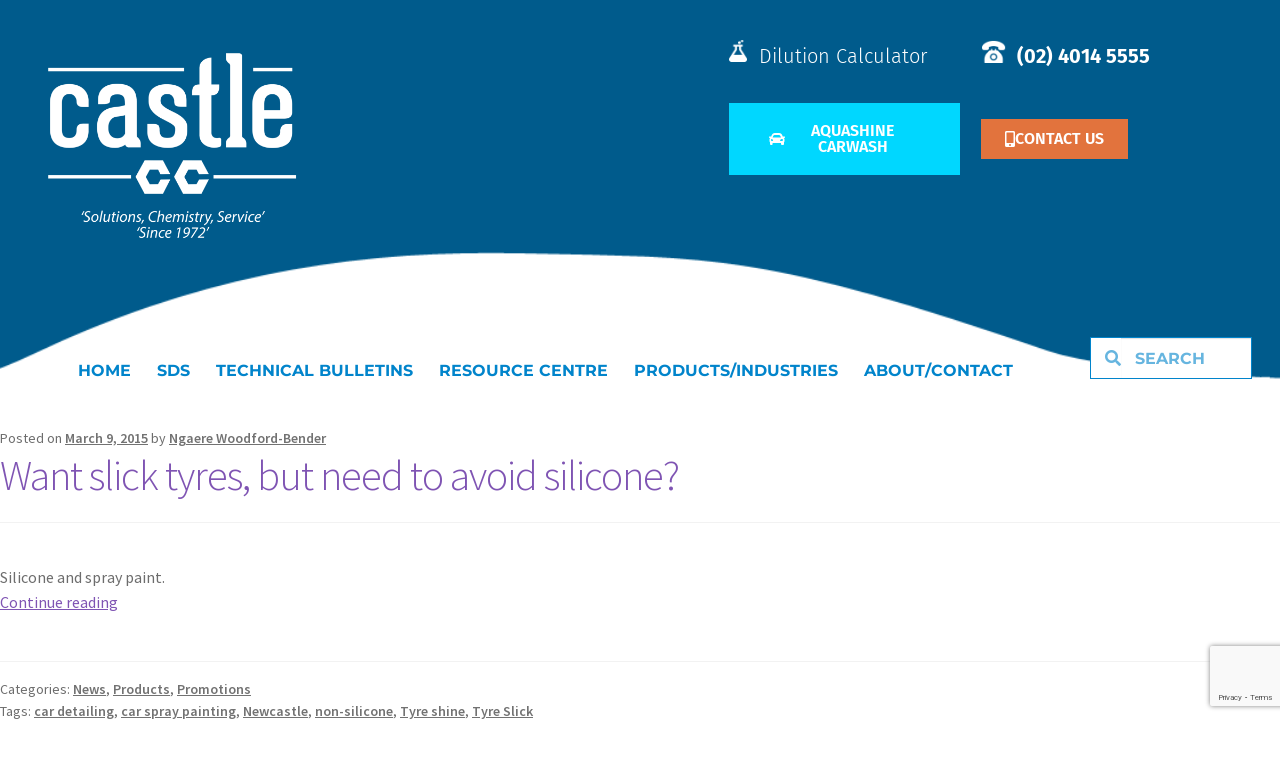

--- FILE ---
content_type: text/html; charset=UTF-8
request_url: https://castlechem.com.au/tag/newcastle/
body_size: 21588
content:
<!DOCTYPE html>
<html lang="en-AU">
<head>
	<meta charset="UTF-8">
	<meta name="viewport" content="width=device-width, initial-scale=1.0, viewport-fit=cover" />		<meta name='robots' content='index, follow, max-image-preview:large, max-snippet:-1, max-video-preview:-1' />

	<!-- This site is optimized with the Yoast SEO plugin v26.8 - https://yoast.com/product/yoast-seo-wordpress/ -->
	<title>Newcastle Archives - Castle Chemicals</title>
	<link rel="canonical" href="https://castlechem.com.au/tag/newcastle/" />
	<meta property="og:locale" content="en_US" />
	<meta property="og:type" content="article" />
	<meta property="og:title" content="Newcastle Archives - Castle Chemicals" />
	<meta property="og:url" content="https://castlechem.com.au/tag/newcastle/" />
	<meta property="og:site_name" content="Castle Chemicals" />
	<meta name="twitter:card" content="summary_large_image" />
	<script type="application/ld+json" class="yoast-schema-graph">{"@context":"https://schema.org","@graph":[{"@type":"CollectionPage","@id":"https://castlechem.com.au/tag/newcastle/","url":"https://castlechem.com.au/tag/newcastle/","name":"Newcastle Archives - Castle Chemicals","isPartOf":{"@id":"https://castlechem.com.au/#website"},"breadcrumb":{"@id":"https://castlechem.com.au/tag/newcastle/#breadcrumb"},"inLanguage":"en-AU"},{"@type":"BreadcrumbList","@id":"https://castlechem.com.au/tag/newcastle/#breadcrumb","itemListElement":[{"@type":"ListItem","position":1,"name":"Home","item":"https://castlechem.com.au/"},{"@type":"ListItem","position":2,"name":"Newcastle"}]},{"@type":"WebSite","@id":"https://castlechem.com.au/#website","url":"https://castlechem.com.au/","name":"Castle Chemicals","description":"Solutions, Chemistry, Service","publisher":{"@id":"https://castlechem.com.au/#organization"},"potentialAction":[{"@type":"SearchAction","target":{"@type":"EntryPoint","urlTemplate":"https://castlechem.com.au/?s={search_term_string}"},"query-input":{"@type":"PropertyValueSpecification","valueRequired":true,"valueName":"search_term_string"}}],"inLanguage":"en-AU"},{"@type":"Organization","@id":"https://castlechem.com.au/#organization","name":"Castle Chemicals","url":"https://castlechem.com.au/","logo":{"@type":"ImageObject","inLanguage":"en-AU","@id":"https://castlechem.com.au/#/schema/logo/image/","url":"https://castlechem.com.au/wp-content/uploads/2021/12/CASTLE-LOGO-small.png","contentUrl":"https://castlechem.com.au/wp-content/uploads/2021/12/CASTLE-LOGO-small.png","width":236,"height":158,"caption":"Castle Chemicals"},"image":{"@id":"https://castlechem.com.au/#/schema/logo/image/"},"sameAs":["https://www.linkedin.com/company/3964206/admin/","https://www.youtube.com/channel/UCfJEkowPPCmhGrRAa9sMKbw"]}]}</script>
	<!-- / Yoast SEO plugin. -->


<link rel='dns-prefetch' href='//www.googletagmanager.com' />
<link rel='dns-prefetch' href='//fonts.googleapis.com' />
<link rel="alternate" type="application/rss+xml" title="Castle Chemicals &raquo; Feed" href="https://castlechem.com.au/feed/" />
<link rel="alternate" type="application/rss+xml" title="Castle Chemicals &raquo; Comments Feed" href="https://castlechem.com.au/comments/feed/" />
<link rel="alternate" type="application/rss+xml" title="Castle Chemicals &raquo; Newcastle Tag Feed" href="https://castlechem.com.au/tag/newcastle/feed/" />
<style id='wp-img-auto-sizes-contain-inline-css'>
img:is([sizes=auto i],[sizes^="auto," i]){contain-intrinsic-size:3000px 1500px}
/*# sourceURL=wp-img-auto-sizes-contain-inline-css */
</style>

<style id='wp-emoji-styles-inline-css'>

	img.wp-smiley, img.emoji {
		display: inline !important;
		border: none !important;
		box-shadow: none !important;
		height: 1em !important;
		width: 1em !important;
		margin: 0 0.07em !important;
		vertical-align: -0.1em !important;
		background: none !important;
		padding: 0 !important;
	}
/*# sourceURL=wp-emoji-styles-inline-css */
</style>
<link rel='stylesheet' id='wp-block-library-css' href='https://castlechem.com.au/wp-includes/css/dist/block-library/style.min.css?ver=821e169f93e5dfbf9ad5e011291f093c' media='all' />
<style id='wp-block-library-theme-inline-css'>
.wp-block-audio :where(figcaption){color:#555;font-size:13px;text-align:center}.is-dark-theme .wp-block-audio :where(figcaption){color:#ffffffa6}.wp-block-audio{margin:0 0 1em}.wp-block-code{border:1px solid #ccc;border-radius:4px;font-family:Menlo,Consolas,monaco,monospace;padding:.8em 1em}.wp-block-embed :where(figcaption){color:#555;font-size:13px;text-align:center}.is-dark-theme .wp-block-embed :where(figcaption){color:#ffffffa6}.wp-block-embed{margin:0 0 1em}.blocks-gallery-caption{color:#555;font-size:13px;text-align:center}.is-dark-theme .blocks-gallery-caption{color:#ffffffa6}:root :where(.wp-block-image figcaption){color:#555;font-size:13px;text-align:center}.is-dark-theme :root :where(.wp-block-image figcaption){color:#ffffffa6}.wp-block-image{margin:0 0 1em}.wp-block-pullquote{border-bottom:4px solid;border-top:4px solid;color:currentColor;margin-bottom:1.75em}.wp-block-pullquote :where(cite),.wp-block-pullquote :where(footer),.wp-block-pullquote__citation{color:currentColor;font-size:.8125em;font-style:normal;text-transform:uppercase}.wp-block-quote{border-left:.25em solid;margin:0 0 1.75em;padding-left:1em}.wp-block-quote cite,.wp-block-quote footer{color:currentColor;font-size:.8125em;font-style:normal;position:relative}.wp-block-quote:where(.has-text-align-right){border-left:none;border-right:.25em solid;padding-left:0;padding-right:1em}.wp-block-quote:where(.has-text-align-center){border:none;padding-left:0}.wp-block-quote.is-large,.wp-block-quote.is-style-large,.wp-block-quote:where(.is-style-plain){border:none}.wp-block-search .wp-block-search__label{font-weight:700}.wp-block-search__button{border:1px solid #ccc;padding:.375em .625em}:where(.wp-block-group.has-background){padding:1.25em 2.375em}.wp-block-separator.has-css-opacity{opacity:.4}.wp-block-separator{border:none;border-bottom:2px solid;margin-left:auto;margin-right:auto}.wp-block-separator.has-alpha-channel-opacity{opacity:1}.wp-block-separator:not(.is-style-wide):not(.is-style-dots){width:100px}.wp-block-separator.has-background:not(.is-style-dots){border-bottom:none;height:1px}.wp-block-separator.has-background:not(.is-style-wide):not(.is-style-dots){height:2px}.wp-block-table{margin:0 0 1em}.wp-block-table td,.wp-block-table th{word-break:normal}.wp-block-table :where(figcaption){color:#555;font-size:13px;text-align:center}.is-dark-theme .wp-block-table :where(figcaption){color:#ffffffa6}.wp-block-video :where(figcaption){color:#555;font-size:13px;text-align:center}.is-dark-theme .wp-block-video :where(figcaption){color:#ffffffa6}.wp-block-video{margin:0 0 1em}:root :where(.wp-block-template-part.has-background){margin-bottom:0;margin-top:0;padding:1.25em 2.375em}
/*# sourceURL=/wp-includes/css/dist/block-library/theme.min.css */
</style>
<style id='classic-theme-styles-inline-css'>
/*! This file is auto-generated */
.wp-block-button__link{color:#fff;background-color:#32373c;border-radius:9999px;box-shadow:none;text-decoration:none;padding:calc(.667em + 2px) calc(1.333em + 2px);font-size:1.125em}.wp-block-file__button{background:#32373c;color:#fff;text-decoration:none}
/*# sourceURL=/wp-includes/css/classic-themes.min.css */
</style>
<link rel='stylesheet' id='storefront-gutenberg-blocks-css' href='https://castlechem.com.au/wp-content/themes/storefront/assets/css/base/gutenberg-blocks.css?ver=4.6.2' media='all' />
<style id='storefront-gutenberg-blocks-inline-css'>

				.wp-block-button__link:not(.has-text-color) {
					color: #333333;
				}

				.wp-block-button__link:not(.has-text-color):hover,
				.wp-block-button__link:not(.has-text-color):focus,
				.wp-block-button__link:not(.has-text-color):active {
					color: #333333;
				}

				.wp-block-button__link:not(.has-background) {
					background-color: #eeeeee;
				}

				.wp-block-button__link:not(.has-background):hover,
				.wp-block-button__link:not(.has-background):focus,
				.wp-block-button__link:not(.has-background):active {
					border-color: #d5d5d5;
					background-color: #d5d5d5;
				}

				.wc-block-grid__products .wc-block-grid__product .wp-block-button__link {
					background-color: #eeeeee;
					border-color: #eeeeee;
					color: #333333;
				}

				.wp-block-quote footer,
				.wp-block-quote cite,
				.wp-block-quote__citation {
					color: #6d6d6d;
				}

				.wp-block-pullquote cite,
				.wp-block-pullquote footer,
				.wp-block-pullquote__citation {
					color: #6d6d6d;
				}

				.wp-block-image figcaption {
					color: #6d6d6d;
				}

				.wp-block-separator.is-style-dots::before {
					color: #333333;
				}

				.wp-block-file a.wp-block-file__button {
					color: #333333;
					background-color: #eeeeee;
					border-color: #eeeeee;
				}

				.wp-block-file a.wp-block-file__button:hover,
				.wp-block-file a.wp-block-file__button:focus,
				.wp-block-file a.wp-block-file__button:active {
					color: #333333;
					background-color: #d5d5d5;
				}

				.wp-block-code,
				.wp-block-preformatted pre {
					color: #6d6d6d;
				}

				.wp-block-table:not( .has-background ):not( .is-style-stripes ) tbody tr:nth-child(2n) td {
					background-color: #fdfdfd;
				}

				.wp-block-cover .wp-block-cover__inner-container h1:not(.has-text-color),
				.wp-block-cover .wp-block-cover__inner-container h2:not(.has-text-color),
				.wp-block-cover .wp-block-cover__inner-container h3:not(.has-text-color),
				.wp-block-cover .wp-block-cover__inner-container h4:not(.has-text-color),
				.wp-block-cover .wp-block-cover__inner-container h5:not(.has-text-color),
				.wp-block-cover .wp-block-cover__inner-container h6:not(.has-text-color) {
					color: #000000;
				}

				div.wc-block-components-price-slider__range-input-progress,
				.rtl .wc-block-components-price-slider__range-input-progress {
					--range-color: #7f54b3;
				}

				/* Target only IE11 */
				@media all and (-ms-high-contrast: none), (-ms-high-contrast: active) {
					.wc-block-components-price-slider__range-input-progress {
						background: #7f54b3;
					}
				}

				.wc-block-components-button:not(.is-link) {
					background-color: #333333;
					color: #ffffff;
				}

				.wc-block-components-button:not(.is-link):hover,
				.wc-block-components-button:not(.is-link):focus,
				.wc-block-components-button:not(.is-link):active {
					background-color: #1a1a1a;
					color: #ffffff;
				}

				.wc-block-components-button:not(.is-link):disabled {
					background-color: #333333;
					color: #ffffff;
				}

				.wc-block-cart__submit-container {
					background-color: #ffffff;
				}

				.wc-block-cart__submit-container::before {
					color: rgba(220,220,220,0.5);
				}

				.wc-block-components-order-summary-item__quantity {
					background-color: #ffffff;
					border-color: #6d6d6d;
					box-shadow: 0 0 0 2px #ffffff;
					color: #6d6d6d;
				}
			
/*# sourceURL=storefront-gutenberg-blocks-inline-css */
</style>
<style id='global-styles-inline-css'>
:root{--wp--preset--aspect-ratio--square: 1;--wp--preset--aspect-ratio--4-3: 4/3;--wp--preset--aspect-ratio--3-4: 3/4;--wp--preset--aspect-ratio--3-2: 3/2;--wp--preset--aspect-ratio--2-3: 2/3;--wp--preset--aspect-ratio--16-9: 16/9;--wp--preset--aspect-ratio--9-16: 9/16;--wp--preset--color--black: #000000;--wp--preset--color--cyan-bluish-gray: #abb8c3;--wp--preset--color--white: #ffffff;--wp--preset--color--pale-pink: #f78da7;--wp--preset--color--vivid-red: #cf2e2e;--wp--preset--color--luminous-vivid-orange: #ff6900;--wp--preset--color--luminous-vivid-amber: #fcb900;--wp--preset--color--light-green-cyan: #7bdcb5;--wp--preset--color--vivid-green-cyan: #00d084;--wp--preset--color--pale-cyan-blue: #8ed1fc;--wp--preset--color--vivid-cyan-blue: #0693e3;--wp--preset--color--vivid-purple: #9b51e0;--wp--preset--gradient--vivid-cyan-blue-to-vivid-purple: linear-gradient(135deg,rgb(6,147,227) 0%,rgb(155,81,224) 100%);--wp--preset--gradient--light-green-cyan-to-vivid-green-cyan: linear-gradient(135deg,rgb(122,220,180) 0%,rgb(0,208,130) 100%);--wp--preset--gradient--luminous-vivid-amber-to-luminous-vivid-orange: linear-gradient(135deg,rgb(252,185,0) 0%,rgb(255,105,0) 100%);--wp--preset--gradient--luminous-vivid-orange-to-vivid-red: linear-gradient(135deg,rgb(255,105,0) 0%,rgb(207,46,46) 100%);--wp--preset--gradient--very-light-gray-to-cyan-bluish-gray: linear-gradient(135deg,rgb(238,238,238) 0%,rgb(169,184,195) 100%);--wp--preset--gradient--cool-to-warm-spectrum: linear-gradient(135deg,rgb(74,234,220) 0%,rgb(151,120,209) 20%,rgb(207,42,186) 40%,rgb(238,44,130) 60%,rgb(251,105,98) 80%,rgb(254,248,76) 100%);--wp--preset--gradient--blush-light-purple: linear-gradient(135deg,rgb(255,206,236) 0%,rgb(152,150,240) 100%);--wp--preset--gradient--blush-bordeaux: linear-gradient(135deg,rgb(254,205,165) 0%,rgb(254,45,45) 50%,rgb(107,0,62) 100%);--wp--preset--gradient--luminous-dusk: linear-gradient(135deg,rgb(255,203,112) 0%,rgb(199,81,192) 50%,rgb(65,88,208) 100%);--wp--preset--gradient--pale-ocean: linear-gradient(135deg,rgb(255,245,203) 0%,rgb(182,227,212) 50%,rgb(51,167,181) 100%);--wp--preset--gradient--electric-grass: linear-gradient(135deg,rgb(202,248,128) 0%,rgb(113,206,126) 100%);--wp--preset--gradient--midnight: linear-gradient(135deg,rgb(2,3,129) 0%,rgb(40,116,252) 100%);--wp--preset--font-size--small: 14px;--wp--preset--font-size--medium: 23px;--wp--preset--font-size--large: 26px;--wp--preset--font-size--x-large: 42px;--wp--preset--font-size--normal: 16px;--wp--preset--font-size--huge: 37px;--wp--preset--spacing--20: 0.44rem;--wp--preset--spacing--30: 0.67rem;--wp--preset--spacing--40: 1rem;--wp--preset--spacing--50: 1.5rem;--wp--preset--spacing--60: 2.25rem;--wp--preset--spacing--70: 3.38rem;--wp--preset--spacing--80: 5.06rem;--wp--preset--shadow--natural: 6px 6px 9px rgba(0, 0, 0, 0.2);--wp--preset--shadow--deep: 12px 12px 50px rgba(0, 0, 0, 0.4);--wp--preset--shadow--sharp: 6px 6px 0px rgba(0, 0, 0, 0.2);--wp--preset--shadow--outlined: 6px 6px 0px -3px rgb(255, 255, 255), 6px 6px rgb(0, 0, 0);--wp--preset--shadow--crisp: 6px 6px 0px rgb(0, 0, 0);}:root :where(.is-layout-flow) > :first-child{margin-block-start: 0;}:root :where(.is-layout-flow) > :last-child{margin-block-end: 0;}:root :where(.is-layout-flow) > *{margin-block-start: 24px;margin-block-end: 0;}:root :where(.is-layout-constrained) > :first-child{margin-block-start: 0;}:root :where(.is-layout-constrained) > :last-child{margin-block-end: 0;}:root :where(.is-layout-constrained) > *{margin-block-start: 24px;margin-block-end: 0;}:root :where(.is-layout-flex){gap: 24px;}:root :where(.is-layout-grid){gap: 24px;}body .is-layout-flex{display: flex;}.is-layout-flex{flex-wrap: wrap;align-items: center;}.is-layout-flex > :is(*, div){margin: 0;}body .is-layout-grid{display: grid;}.is-layout-grid > :is(*, div){margin: 0;}.has-black-color{color: var(--wp--preset--color--black) !important;}.has-cyan-bluish-gray-color{color: var(--wp--preset--color--cyan-bluish-gray) !important;}.has-white-color{color: var(--wp--preset--color--white) !important;}.has-pale-pink-color{color: var(--wp--preset--color--pale-pink) !important;}.has-vivid-red-color{color: var(--wp--preset--color--vivid-red) !important;}.has-luminous-vivid-orange-color{color: var(--wp--preset--color--luminous-vivid-orange) !important;}.has-luminous-vivid-amber-color{color: var(--wp--preset--color--luminous-vivid-amber) !important;}.has-light-green-cyan-color{color: var(--wp--preset--color--light-green-cyan) !important;}.has-vivid-green-cyan-color{color: var(--wp--preset--color--vivid-green-cyan) !important;}.has-pale-cyan-blue-color{color: var(--wp--preset--color--pale-cyan-blue) !important;}.has-vivid-cyan-blue-color{color: var(--wp--preset--color--vivid-cyan-blue) !important;}.has-vivid-purple-color{color: var(--wp--preset--color--vivid-purple) !important;}.has-black-background-color{background-color: var(--wp--preset--color--black) !important;}.has-cyan-bluish-gray-background-color{background-color: var(--wp--preset--color--cyan-bluish-gray) !important;}.has-white-background-color{background-color: var(--wp--preset--color--white) !important;}.has-pale-pink-background-color{background-color: var(--wp--preset--color--pale-pink) !important;}.has-vivid-red-background-color{background-color: var(--wp--preset--color--vivid-red) !important;}.has-luminous-vivid-orange-background-color{background-color: var(--wp--preset--color--luminous-vivid-orange) !important;}.has-luminous-vivid-amber-background-color{background-color: var(--wp--preset--color--luminous-vivid-amber) !important;}.has-light-green-cyan-background-color{background-color: var(--wp--preset--color--light-green-cyan) !important;}.has-vivid-green-cyan-background-color{background-color: var(--wp--preset--color--vivid-green-cyan) !important;}.has-pale-cyan-blue-background-color{background-color: var(--wp--preset--color--pale-cyan-blue) !important;}.has-vivid-cyan-blue-background-color{background-color: var(--wp--preset--color--vivid-cyan-blue) !important;}.has-vivid-purple-background-color{background-color: var(--wp--preset--color--vivid-purple) !important;}.has-black-border-color{border-color: var(--wp--preset--color--black) !important;}.has-cyan-bluish-gray-border-color{border-color: var(--wp--preset--color--cyan-bluish-gray) !important;}.has-white-border-color{border-color: var(--wp--preset--color--white) !important;}.has-pale-pink-border-color{border-color: var(--wp--preset--color--pale-pink) !important;}.has-vivid-red-border-color{border-color: var(--wp--preset--color--vivid-red) !important;}.has-luminous-vivid-orange-border-color{border-color: var(--wp--preset--color--luminous-vivid-orange) !important;}.has-luminous-vivid-amber-border-color{border-color: var(--wp--preset--color--luminous-vivid-amber) !important;}.has-light-green-cyan-border-color{border-color: var(--wp--preset--color--light-green-cyan) !important;}.has-vivid-green-cyan-border-color{border-color: var(--wp--preset--color--vivid-green-cyan) !important;}.has-pale-cyan-blue-border-color{border-color: var(--wp--preset--color--pale-cyan-blue) !important;}.has-vivid-cyan-blue-border-color{border-color: var(--wp--preset--color--vivid-cyan-blue) !important;}.has-vivid-purple-border-color{border-color: var(--wp--preset--color--vivid-purple) !important;}.has-vivid-cyan-blue-to-vivid-purple-gradient-background{background: var(--wp--preset--gradient--vivid-cyan-blue-to-vivid-purple) !important;}.has-light-green-cyan-to-vivid-green-cyan-gradient-background{background: var(--wp--preset--gradient--light-green-cyan-to-vivid-green-cyan) !important;}.has-luminous-vivid-amber-to-luminous-vivid-orange-gradient-background{background: var(--wp--preset--gradient--luminous-vivid-amber-to-luminous-vivid-orange) !important;}.has-luminous-vivid-orange-to-vivid-red-gradient-background{background: var(--wp--preset--gradient--luminous-vivid-orange-to-vivid-red) !important;}.has-very-light-gray-to-cyan-bluish-gray-gradient-background{background: var(--wp--preset--gradient--very-light-gray-to-cyan-bluish-gray) !important;}.has-cool-to-warm-spectrum-gradient-background{background: var(--wp--preset--gradient--cool-to-warm-spectrum) !important;}.has-blush-light-purple-gradient-background{background: var(--wp--preset--gradient--blush-light-purple) !important;}.has-blush-bordeaux-gradient-background{background: var(--wp--preset--gradient--blush-bordeaux) !important;}.has-luminous-dusk-gradient-background{background: var(--wp--preset--gradient--luminous-dusk) !important;}.has-pale-ocean-gradient-background{background: var(--wp--preset--gradient--pale-ocean) !important;}.has-electric-grass-gradient-background{background: var(--wp--preset--gradient--electric-grass) !important;}.has-midnight-gradient-background{background: var(--wp--preset--gradient--midnight) !important;}.has-small-font-size{font-size: var(--wp--preset--font-size--small) !important;}.has-medium-font-size{font-size: var(--wp--preset--font-size--medium) !important;}.has-large-font-size{font-size: var(--wp--preset--font-size--large) !important;}.has-x-large-font-size{font-size: var(--wp--preset--font-size--x-large) !important;}
:root :where(.wp-block-pullquote){font-size: 1.5em;line-height: 1.6;}
/*# sourceURL=global-styles-inline-css */
</style>
<link rel='stylesheet' id='cpsh-shortcodes-css' href='https://castlechem.com.au/wp-content/plugins/column-shortcodes//assets/css/shortcodes.css?ver=1.0.1' media='all' />
<link rel='stylesheet' id='contact-form-7-css' href='https://castlechem.com.au/wp-content/plugins/contact-form-7/includes/css/styles.css?ver=6.1.4' media='all' />
<link rel='stylesheet' id='pafe-extension-style-free-css' href='https://castlechem.com.au/wp-content/plugins/piotnet-addons-for-elementor/assets/css/minify/extension.min.css?ver=2.4.36' media='all' />
<link rel='stylesheet' id='dilution-calculator-css' href='https://castlechem.com.au/wp-content/plugins/rb-dilution-calculator/css/all.min.css?ver=821e169f93e5dfbf9ad5e011291f093c' media='all' />
<style id='woocommerce-inline-inline-css'>
.woocommerce form .form-row .required { visibility: visible; }
/*# sourceURL=woocommerce-inline-inline-css */
</style>
<link rel='stylesheet' id='aws-style-css' href='https://castlechem.com.au/wp-content/plugins/advanced-woo-search/assets/css/common.min.css?ver=3.52' media='all' />
<link rel='stylesheet' id='megamenu-css' href='https://castlechem.com.au/wp-content/uploads/maxmegamenu/style.css?ver=e6c26c' media='all' />
<link rel='stylesheet' id='dashicons-css' href='https://castlechem.com.au/wp-includes/css/dashicons.min.css?ver=821e169f93e5dfbf9ad5e011291f093c' media='all' />
<link rel='stylesheet' id='storefront-style-css' href='https://castlechem.com.au/wp-content/themes/storefront/style.css?ver=4.6.2' media='all' />
<style id='storefront-style-inline-css'>

			.main-navigation ul li a,
			.site-title a,
			ul.menu li a,
			.site-branding h1 a,
			button.menu-toggle,
			button.menu-toggle:hover,
			.handheld-navigation .dropdown-toggle {
				color: #333333;
			}

			button.menu-toggle,
			button.menu-toggle:hover {
				border-color: #333333;
			}

			.main-navigation ul li a:hover,
			.main-navigation ul li:hover > a,
			.site-title a:hover,
			.site-header ul.menu li.current-menu-item > a {
				color: #747474;
			}

			table:not( .has-background ) th {
				background-color: #f8f8f8;
			}

			table:not( .has-background ) tbody td {
				background-color: #fdfdfd;
			}

			table:not( .has-background ) tbody tr:nth-child(2n) td,
			fieldset,
			fieldset legend {
				background-color: #fbfbfb;
			}

			.site-header,
			.secondary-navigation ul ul,
			.main-navigation ul.menu > li.menu-item-has-children:after,
			.secondary-navigation ul.menu ul,
			.storefront-handheld-footer-bar,
			.storefront-handheld-footer-bar ul li > a,
			.storefront-handheld-footer-bar ul li.search .site-search,
			button.menu-toggle,
			button.menu-toggle:hover {
				background-color: #ffffff;
			}

			p.site-description,
			.site-header,
			.storefront-handheld-footer-bar {
				color: #404040;
			}

			button.menu-toggle:after,
			button.menu-toggle:before,
			button.menu-toggle span:before {
				background-color: #333333;
			}

			h1, h2, h3, h4, h5, h6, .wc-block-grid__product-title {
				color: #333333;
			}

			.widget h1 {
				border-bottom-color: #333333;
			}

			body,
			.secondary-navigation a {
				color: #6d6d6d;
			}

			.widget-area .widget a,
			.hentry .entry-header .posted-on a,
			.hentry .entry-header .post-author a,
			.hentry .entry-header .post-comments a,
			.hentry .entry-header .byline a {
				color: #727272;
			}

			a {
				color: #7f54b3;
			}

			a:focus,
			button:focus,
			.button.alt:focus,
			input:focus,
			textarea:focus,
			input[type="button"]:focus,
			input[type="reset"]:focus,
			input[type="submit"]:focus,
			input[type="email"]:focus,
			input[type="tel"]:focus,
			input[type="url"]:focus,
			input[type="password"]:focus,
			input[type="search"]:focus {
				outline-color: #7f54b3;
			}

			button, input[type="button"], input[type="reset"], input[type="submit"], .button, .widget a.button {
				background-color: #eeeeee;
				border-color: #eeeeee;
				color: #333333;
			}

			button:hover, input[type="button"]:hover, input[type="reset"]:hover, input[type="submit"]:hover, .button:hover, .widget a.button:hover {
				background-color: #d5d5d5;
				border-color: #d5d5d5;
				color: #333333;
			}

			button.alt, input[type="button"].alt, input[type="reset"].alt, input[type="submit"].alt, .button.alt, .widget-area .widget a.button.alt {
				background-color: #333333;
				border-color: #333333;
				color: #ffffff;
			}

			button.alt:hover, input[type="button"].alt:hover, input[type="reset"].alt:hover, input[type="submit"].alt:hover, .button.alt:hover, .widget-area .widget a.button.alt:hover {
				background-color: #1a1a1a;
				border-color: #1a1a1a;
				color: #ffffff;
			}

			.pagination .page-numbers li .page-numbers.current {
				background-color: #e6e6e6;
				color: #636363;
			}

			#comments .comment-list .comment-content .comment-text {
				background-color: #f8f8f8;
			}

			.site-footer {
				background-color: #f0f0f0;
				color: #6d6d6d;
			}

			.site-footer a:not(.button):not(.components-button) {
				color: #333333;
			}

			.site-footer .storefront-handheld-footer-bar a:not(.button):not(.components-button) {
				color: #333333;
			}

			.site-footer h1, .site-footer h2, .site-footer h3, .site-footer h4, .site-footer h5, .site-footer h6, .site-footer .widget .widget-title, .site-footer .widget .widgettitle {
				color: #333333;
			}

			.page-template-template-homepage.has-post-thumbnail .type-page.has-post-thumbnail .entry-title {
				color: #000000;
			}

			.page-template-template-homepage.has-post-thumbnail .type-page.has-post-thumbnail .entry-content {
				color: #000000;
			}

			@media screen and ( min-width: 768px ) {
				.secondary-navigation ul.menu a:hover {
					color: #595959;
				}

				.secondary-navigation ul.menu a {
					color: #404040;
				}

				.main-navigation ul.menu ul.sub-menu,
				.main-navigation ul.nav-menu ul.children {
					background-color: #f0f0f0;
				}

				.site-header {
					border-bottom-color: #f0f0f0;
				}
			}
/*# sourceURL=storefront-style-inline-css */
</style>
<link rel='stylesheet' id='storefront-icons-css' href='https://castlechem.com.au/wp-content/themes/storefront/assets/css/base/icons.css?ver=4.6.2' media='all' />
<link rel='stylesheet' id='storefront-fonts-css' href='https://fonts.googleapis.com/css?family=Source+Sans+Pro%3A400%2C300%2C300italic%2C400italic%2C600%2C700%2C900&#038;subset=latin%2Clatin-ext&#038;ver=4.6.2' media='all' />
<link rel='stylesheet' id='elementor-frontend-css' href='https://castlechem.com.au/wp-content/plugins/elementor/assets/css/frontend.min.css?ver=3.34.2' media='all' />
<link rel='stylesheet' id='widget-image-css' href='https://castlechem.com.au/wp-content/plugins/elementor/assets/css/widget-image.min.css?ver=3.34.2' media='all' />
<link rel='stylesheet' id='widget-image-box-css' href='https://castlechem.com.au/wp-content/plugins/elementor/assets/css/widget-image-box.min.css?ver=3.34.2' media='all' />
<link rel='stylesheet' id='widget-nav-menu-css' href='https://castlechem.com.au/wp-content/plugins/elementor-pro/assets/css/widget-nav-menu.min.css?ver=3.34.1' media='all' />
<link rel='stylesheet' id='widget-search-form-css' href='https://castlechem.com.au/wp-content/plugins/elementor-pro/assets/css/widget-search-form.min.css?ver=3.34.1' media='all' />
<link rel='stylesheet' id='elementor-icons-shared-0-css' href='https://castlechem.com.au/wp-content/plugins/elementor/assets/lib/font-awesome/css/fontawesome.min.css?ver=5.15.3' media='all' />
<link rel='stylesheet' id='elementor-icons-fa-solid-css' href='https://castlechem.com.au/wp-content/plugins/elementor/assets/lib/font-awesome/css/solid.min.css?ver=5.15.3' media='all' />
<link rel='stylesheet' id='widget-heading-css' href='https://castlechem.com.au/wp-content/plugins/elementor/assets/css/widget-heading.min.css?ver=3.34.2' media='all' />
<link rel='stylesheet' id='e-animation-fadeInUp-css' href='https://castlechem.com.au/wp-content/plugins/elementor/assets/lib/animations/styles/fadeInUp.min.css?ver=3.34.2' media='all' />
<link rel='stylesheet' id='widget-form-css' href='https://castlechem.com.au/wp-content/plugins/elementor-pro/assets/css/widget-form.min.css?ver=3.34.1' media='all' />
<link rel='stylesheet' id='widget-icon-list-css' href='https://castlechem.com.au/wp-content/plugins/elementor/assets/css/widget-icon-list.min.css?ver=3.34.2' media='all' />
<link rel='stylesheet' id='widget-social-icons-css' href='https://castlechem.com.au/wp-content/plugins/elementor/assets/css/widget-social-icons.min.css?ver=3.34.2' media='all' />
<link rel='stylesheet' id='e-apple-webkit-css' href='https://castlechem.com.au/wp-content/plugins/elementor/assets/css/conditionals/apple-webkit.min.css?ver=3.34.2' media='all' />
<link rel='stylesheet' id='elementor-icons-css' href='https://castlechem.com.au/wp-content/plugins/elementor/assets/lib/eicons/css/elementor-icons.min.css?ver=5.46.0' media='all' />
<link rel='stylesheet' id='elementor-post-5-css' href='https://castlechem.com.au/wp-content/uploads/elementor/css/post-5.css?ver=1768940518' media='all' />
<link rel='stylesheet' id='elementor-post-63-css' href='https://castlechem.com.au/wp-content/uploads/elementor/css/post-63.css?ver=1768940518' media='all' />
<link rel='stylesheet' id='elementor-post-151-css' href='https://castlechem.com.au/wp-content/uploads/elementor/css/post-151.css?ver=1768940519' media='all' />
<link rel='stylesheet' id='storefront-woocommerce-style-css' href='https://castlechem.com.au/wp-content/themes/storefront/assets/css/woocommerce/woocommerce.css?ver=4.6.2' media='all' />
<style id='storefront-woocommerce-style-inline-css'>
@font-face {
				font-family: star;
				src: url(https://castlechem.com.au/wp-content/plugins/woocommerce/assets/fonts/star.eot);
				src:
					url(https://castlechem.com.au/wp-content/plugins/woocommerce/assets/fonts/star.eot?#iefix) format("embedded-opentype"),
					url(https://castlechem.com.au/wp-content/plugins/woocommerce/assets/fonts/star.woff) format("woff"),
					url(https://castlechem.com.au/wp-content/plugins/woocommerce/assets/fonts/star.ttf) format("truetype"),
					url(https://castlechem.com.au/wp-content/plugins/woocommerce/assets/fonts/star.svg#star) format("svg");
				font-weight: 400;
				font-style: normal;
			}
			@font-face {
				font-family: WooCommerce;
				src: url(https://castlechem.com.au/wp-content/plugins/woocommerce/assets/fonts/WooCommerce.eot);
				src:
					url(https://castlechem.com.au/wp-content/plugins/woocommerce/assets/fonts/WooCommerce.eot?#iefix) format("embedded-opentype"),
					url(https://castlechem.com.au/wp-content/plugins/woocommerce/assets/fonts/WooCommerce.woff) format("woff"),
					url(https://castlechem.com.au/wp-content/plugins/woocommerce/assets/fonts/WooCommerce.ttf) format("truetype"),
					url(https://castlechem.com.au/wp-content/plugins/woocommerce/assets/fonts/WooCommerce.svg#WooCommerce) format("svg");
				font-weight: 400;
				font-style: normal;
			}

			a.cart-contents,
			.site-header-cart .widget_shopping_cart a {
				color: #333333;
			}

			a.cart-contents:hover,
			.site-header-cart .widget_shopping_cart a:hover,
			.site-header-cart:hover > li > a {
				color: #747474;
			}

			table.cart td.product-remove,
			table.cart td.actions {
				border-top-color: #ffffff;
			}

			.storefront-handheld-footer-bar ul li.cart .count {
				background-color: #333333;
				color: #ffffff;
				border-color: #ffffff;
			}

			.woocommerce-tabs ul.tabs li.active a,
			ul.products li.product .price,
			.onsale,
			.wc-block-grid__product-onsale,
			.widget_search form:before,
			.widget_product_search form:before {
				color: #6d6d6d;
			}

			.woocommerce-breadcrumb a,
			a.woocommerce-review-link,
			.product_meta a {
				color: #727272;
			}

			.wc-block-grid__product-onsale,
			.onsale {
				border-color: #6d6d6d;
			}

			.star-rating span:before,
			.quantity .plus, .quantity .minus,
			p.stars a:hover:after,
			p.stars a:after,
			.star-rating span:before,
			#payment .payment_methods li input[type=radio]:first-child:checked+label:before {
				color: #7f54b3;
			}

			.widget_price_filter .ui-slider .ui-slider-range,
			.widget_price_filter .ui-slider .ui-slider-handle {
				background-color: #7f54b3;
			}

			.order_details {
				background-color: #f8f8f8;
			}

			.order_details > li {
				border-bottom: 1px dotted #e3e3e3;
			}

			.order_details:before,
			.order_details:after {
				background: -webkit-linear-gradient(transparent 0,transparent 0),-webkit-linear-gradient(135deg,#f8f8f8 33.33%,transparent 33.33%),-webkit-linear-gradient(45deg,#f8f8f8 33.33%,transparent 33.33%)
			}

			#order_review {
				background-color: #ffffff;
			}

			#payment .payment_methods > li .payment_box,
			#payment .place-order {
				background-color: #fafafa;
			}

			#payment .payment_methods > li:not(.woocommerce-notice) {
				background-color: #f5f5f5;
			}

			#payment .payment_methods > li:not(.woocommerce-notice):hover {
				background-color: #f0f0f0;
			}

			.woocommerce-pagination .page-numbers li .page-numbers.current {
				background-color: #e6e6e6;
				color: #636363;
			}

			.wc-block-grid__product-onsale,
			.onsale,
			.woocommerce-pagination .page-numbers li .page-numbers:not(.current) {
				color: #6d6d6d;
			}

			p.stars a:before,
			p.stars a:hover~a:before,
			p.stars.selected a.active~a:before {
				color: #6d6d6d;
			}

			p.stars.selected a.active:before,
			p.stars:hover a:before,
			p.stars.selected a:not(.active):before,
			p.stars.selected a.active:before {
				color: #7f54b3;
			}

			.single-product div.product .woocommerce-product-gallery .woocommerce-product-gallery__trigger {
				background-color: #eeeeee;
				color: #333333;
			}

			.single-product div.product .woocommerce-product-gallery .woocommerce-product-gallery__trigger:hover {
				background-color: #d5d5d5;
				border-color: #d5d5d5;
				color: #333333;
			}

			.button.added_to_cart:focus,
			.button.wc-forward:focus {
				outline-color: #7f54b3;
			}

			.added_to_cart,
			.site-header-cart .widget_shopping_cart a.button,
			.wc-block-grid__products .wc-block-grid__product .wp-block-button__link {
				background-color: #eeeeee;
				border-color: #eeeeee;
				color: #333333;
			}

			.added_to_cart:hover,
			.site-header-cart .widget_shopping_cart a.button:hover,
			.wc-block-grid__products .wc-block-grid__product .wp-block-button__link:hover {
				background-color: #d5d5d5;
				border-color: #d5d5d5;
				color: #333333;
			}

			.added_to_cart.alt, .added_to_cart, .widget a.button.checkout {
				background-color: #333333;
				border-color: #333333;
				color: #ffffff;
			}

			.added_to_cart.alt:hover, .added_to_cart:hover, .widget a.button.checkout:hover {
				background-color: #1a1a1a;
				border-color: #1a1a1a;
				color: #ffffff;
			}

			.button.loading {
				color: #eeeeee;
			}

			.button.loading:hover {
				background-color: #eeeeee;
			}

			.button.loading:after {
				color: #333333;
			}

			@media screen and ( min-width: 768px ) {
				.site-header-cart .widget_shopping_cart,
				.site-header .product_list_widget li .quantity {
					color: #404040;
				}

				.site-header-cart .widget_shopping_cart .buttons,
				.site-header-cart .widget_shopping_cart .total {
					background-color: #f5f5f5;
				}

				.site-header-cart .widget_shopping_cart {
					background-color: #f0f0f0;
				}
			}
				.storefront-product-pagination a {
					color: #6d6d6d;
					background-color: #ffffff;
				}
				.storefront-sticky-add-to-cart {
					color: #6d6d6d;
					background-color: #ffffff;
				}

				.storefront-sticky-add-to-cart a:not(.button) {
					color: #333333;
				}
/*# sourceURL=storefront-woocommerce-style-inline-css */
</style>
<link rel='stylesheet' id='storefront-child-style-css' href='https://castlechem.com.au/wp-content/themes/storefront-child-theme-master/style.css?ver=1.0.0' media='all' />
<link rel='stylesheet' id='storefront-woocommerce-brands-style-css' href='https://castlechem.com.au/wp-content/themes/storefront/assets/css/woocommerce/extensions/brands.css?ver=4.6.2' media='all' />
<link rel='stylesheet' id='elementor-gf-local-roboto-css' href='https://castlechem.com.au/wp-content/uploads/elementor/google-fonts/css/roboto.css?ver=1742220870' media='all' />
<link rel='stylesheet' id='elementor-gf-local-robotoslab-css' href='https://castlechem.com.au/wp-content/uploads/elementor/google-fonts/css/robotoslab.css?ver=1742220883' media='all' />
<link rel='stylesheet' id='elementor-gf-local-firasans-css' href='https://castlechem.com.au/wp-content/uploads/elementor/google-fonts/css/firasans.css?ver=1742220897' media='all' />
<link rel='stylesheet' id='elementor-gf-local-montserrat-css' href='https://castlechem.com.au/wp-content/uploads/elementor/google-fonts/css/montserrat.css?ver=1742220906' media='all' />
<link rel='stylesheet' id='elementor-icons-fa-brands-css' href='https://castlechem.com.au/wp-content/plugins/elementor/assets/lib/font-awesome/css/brands.min.css?ver=5.15.3' media='all' />
<script src="https://castlechem.com.au/wp-includes/js/jquery/jquery.min.js?ver=3.7.1" id="jquery-core-js"></script>
<script src="https://castlechem.com.au/wp-includes/js/jquery/jquery-migrate.min.js?ver=3.4.1" id="jquery-migrate-js"></script>
<script id="jquery-js-after">
if (typeof (window.wpfReadyList) == "undefined") {
			var v = jQuery.fn.jquery;
			if (v && parseInt(v) >= 3 && window.self === window.top) {
				var readyList=[];
				window.originalReadyMethod = jQuery.fn.ready;
				jQuery.fn.ready = function(){
					if(arguments.length && arguments.length > 0 && typeof arguments[0] === "function") {
						readyList.push({"c": this, "a": arguments});
					}
					return window.originalReadyMethod.apply( this, arguments );
				};
				window.wpfReadyList = readyList;
			}}
//# sourceURL=jquery-js-after
</script>
<script src="https://castlechem.com.au/wp-content/plugins/piotnet-addons-for-elementor/assets/js/minify/extension.min.js?ver=2.4.36" id="pafe-extension-free-js"></script>
<script id="dilution-calculator-js-extra">
var rb_dilution_calculator = {"ajax_url":"https://castlechem.com.au/wp-admin/admin-ajax.php","ajax_nonce":"54f44a48b1"};
//# sourceURL=dilution-calculator-js-extra
</script>
<script src="https://castlechem.com.au/wp-content/plugins/rb-dilution-calculator/js/all.min.js?ver=821e169f93e5dfbf9ad5e011291f093c" id="dilution-calculator-js"></script>
<script src="https://castlechem.com.au/wp-content/plugins/woocommerce/assets/js/jquery-blockui/jquery.blockUI.min.js?ver=2.7.0-wc.10.4.3" id="wc-jquery-blockui-js" defer data-wp-strategy="defer"></script>
<script id="wc-add-to-cart-js-extra">
var wc_add_to_cart_params = {"ajax_url":"/wp-admin/admin-ajax.php","wc_ajax_url":"/?wc-ajax=%%endpoint%%","i18n_view_cart":"View cart","cart_url":"https://castlechem.com.au/cart/","is_cart":"","cart_redirect_after_add":"no"};
//# sourceURL=wc-add-to-cart-js-extra
</script>
<script src="https://castlechem.com.au/wp-content/plugins/woocommerce/assets/js/frontend/add-to-cart.min.js?ver=10.4.3" id="wc-add-to-cart-js" defer data-wp-strategy="defer"></script>
<script src="https://castlechem.com.au/wp-content/plugins/woocommerce/assets/js/js-cookie/js.cookie.min.js?ver=2.1.4-wc.10.4.3" id="wc-js-cookie-js" defer data-wp-strategy="defer"></script>
<script id="woocommerce-js-extra">
var woocommerce_params = {"ajax_url":"/wp-admin/admin-ajax.php","wc_ajax_url":"/?wc-ajax=%%endpoint%%","i18n_password_show":"Show password","i18n_password_hide":"Hide password"};
//# sourceURL=woocommerce-js-extra
</script>
<script src="https://castlechem.com.au/wp-content/plugins/woocommerce/assets/js/frontend/woocommerce.min.js?ver=10.4.3" id="woocommerce-js" defer data-wp-strategy="defer"></script>
<script id="WCPAY_ASSETS-js-extra">
var wcpayAssets = {"url":"https://castlechem.com.au/wp-content/plugins/woocommerce-payments/dist/"};
//# sourceURL=WCPAY_ASSETS-js-extra
</script>
<script id="wc-cart-fragments-js-extra">
var wc_cart_fragments_params = {"ajax_url":"/wp-admin/admin-ajax.php","wc_ajax_url":"/?wc-ajax=%%endpoint%%","cart_hash_key":"wc_cart_hash_150c6b8f55d2630ce5e6b3d43d779ce6","fragment_name":"wc_fragments_150c6b8f55d2630ce5e6b3d43d779ce6","request_timeout":"5000"};
//# sourceURL=wc-cart-fragments-js-extra
</script>
<script src="https://castlechem.com.au/wp-content/plugins/woocommerce/assets/js/frontend/cart-fragments.min.js?ver=10.4.3" id="wc-cart-fragments-js" defer data-wp-strategy="defer"></script>

<!-- Google tag (gtag.js) snippet added by Site Kit -->
<!-- Google Analytics snippet added by Site Kit -->
<script src="https://www.googletagmanager.com/gtag/js?id=G-X7RV3DYR7G" id="google_gtagjs-js" async></script>
<script id="google_gtagjs-js-after">
window.dataLayer = window.dataLayer || [];function gtag(){dataLayer.push(arguments);}
gtag("set","linker",{"domains":["castlechem.com.au"]});
gtag("js", new Date());
gtag("set", "developer_id.dZTNiMT", true);
gtag("config", "G-X7RV3DYR7G");
//# sourceURL=google_gtagjs-js-after
</script>
<link rel="https://api.w.org/" href="https://castlechem.com.au/wp-json/" /><link rel="alternate" title="JSON" type="application/json" href="https://castlechem.com.au/wp-json/wp/v2/tags/10" /><link rel="EditURI" type="application/rsd+xml" title="RSD" href="https://castlechem.com.au/xmlrpc.php?rsd" />
<meta name="generator" content="Site Kit by Google 1.170.0" />		<script>
			document.documentElement.className = document.documentElement.className.replace( 'no-js', 'js' );
		</script>
				<style>
			.no-js img.lazyload { display: none; }
			figure.wp-block-image img.lazyloading { min-width: 150px; }
							.lazyload, .lazyloading { opacity: 0; }
				.lazyloaded {
					opacity: 1;
					transition: opacity 400ms;
					transition-delay: 0ms;
				}
					</style>
			<noscript><style>.woocommerce-product-gallery{ opacity: 1 !important; }</style></noscript>
	<meta name="generator" content="Elementor 3.34.2; features: additional_custom_breakpoints; settings: css_print_method-external, google_font-enabled, font_display-auto">
			<style>
				.e-con.e-parent:nth-of-type(n+4):not(.e-lazyloaded):not(.e-no-lazyload),
				.e-con.e-parent:nth-of-type(n+4):not(.e-lazyloaded):not(.e-no-lazyload) * {
					background-image: none !important;
				}
				@media screen and (max-height: 1024px) {
					.e-con.e-parent:nth-of-type(n+3):not(.e-lazyloaded):not(.e-no-lazyload),
					.e-con.e-parent:nth-of-type(n+3):not(.e-lazyloaded):not(.e-no-lazyload) * {
						background-image: none !important;
					}
				}
				@media screen and (max-height: 640px) {
					.e-con.e-parent:nth-of-type(n+2):not(.e-lazyloaded):not(.e-no-lazyload),
					.e-con.e-parent:nth-of-type(n+2):not(.e-lazyloaded):not(.e-no-lazyload) * {
						background-image: none !important;
					}
				}
			</style>
			<link rel="icon" href="https://castlechem.com.au/wp-content/uploads/2024/02/cropped-android-chrome-512x512-2-32x32.png" sizes="32x32" />
<link rel="icon" href="https://castlechem.com.au/wp-content/uploads/2024/02/cropped-android-chrome-512x512-2-192x192.png" sizes="192x192" />
<link rel="apple-touch-icon" href="https://castlechem.com.au/wp-content/uploads/2024/02/cropped-android-chrome-512x512-2-180x180.png" />
<meta name="msapplication-TileImage" content="https://castlechem.com.au/wp-content/uploads/2024/02/cropped-android-chrome-512x512-2-270x270.png" />
		<style id="wp-custom-css">
			.col-full {
    max-width: 100% !important;
    margin-left: auto;
    margin-right: auto;
    padding: 0 !important;
    box-sizing: content-box;
}

.home.blog .site-header, .home.page:not(.page-template-template-homepage) .site-header, .home.post-type-archive-product .site-header {
    margin-bottom: 0 !important;
}

a.product-button {
    font-family: "Fira Sans", Sans-serif;
    font-weight: 600;
    /* fill: #005B8C; */
    color: #ffffff;
    background-color: #005b8c;
    border-radius: 0 px 0 px 0 px 0 px;
    padding: 10px;
}

a.product-button:hover {
    background-color: #020202;
    color: #ffffff;
}

.post-password-form {
	  position: absolute;
    z-index: 1000;
    background-color: rgba(0, 0, 0, 0.85);
    height: 100vh;
    width: 100vw;
    display: flex;
    flex-wrap: wrap;
    justify-content: center;
    align-items: center;
    flex-direction: column;
    padding: 100px;
    top: 0;
}

.post-password-form p {
	  color: #fff;
	  display: flex;
    align-items: flex-end;
}


.post-password-form p label input {
	width: 100%;
}

.post-password-form p input[type=submit] {
	margin-bottom: 1px;
}
		</style>
		<style type="text/css">/** Mega Menu CSS: fs **/</style>
</head>
<body data-rsssl=1 class="archive tag tag-newcastle tag-10 wp-embed-responsive wp-theme-storefront wp-child-theme-storefront-child-theme-master theme-storefront woocommerce-no-js storefront-full-width-content storefront-align-wide right-sidebar woocommerce-active elementor-default elementor-kit-5">
		<header data-elementor-type="header" data-elementor-id="63" class="elementor elementor-63 elementor-location-header" data-elementor-post-type="elementor_library">
					<section class="elementor-section elementor-top-section elementor-element elementor-element-546ed4b elementor-section-boxed elementor-section-height-default elementor-section-height-default" data-id="546ed4b" data-element_type="section" id="header" data-settings="{&quot;background_background&quot;:&quot;classic&quot;}">
							<div class="elementor-background-overlay"></div>
							<div class="elementor-container elementor-column-gap-default">
					<div class="elementor-column elementor-col-50 elementor-top-column elementor-element elementor-element-91137d0" data-id="91137d0" data-element_type="column">
			<div class="elementor-widget-wrap elementor-element-populated">
						<div class="elementor-element elementor-element-831ee68 elementor-widget__width-initial elementor-widget elementor-widget-image" data-id="831ee68" data-element_type="widget" data-widget_type="image.default">
				<div class="elementor-widget-container">
															<img fetchpriority="high" width="980" height="693"   alt="" data-srcset="https://castlechem.com.au/wp-content/uploads/2021/05/Castle-Logo-3-1024x724.png 1024w, https://castlechem.com.au/wp-content/uploads/2021/05/Castle-Logo-3-300x212.png 300w, https://castlechem.com.au/wp-content/uploads/2021/05/Castle-Logo-3-768x543.png 768w, https://castlechem.com.au/wp-content/uploads/2021/05/Castle-Logo-3-1536x1086.png 1536w, https://castlechem.com.au/wp-content/uploads/2021/05/Castle-Logo-3-2048x1448.png 2048w, https://castlechem.com.au/wp-content/uploads/2021/05/Castle-Logo-3-416x294.png 416w"  data-src="https://castlechem.com.au/wp-content/uploads/2021/05/Castle-Logo-3-1024x724.png" data-sizes="(max-width: 980px) 100vw, 980px" class="attachment-large size-large wp-image-27877 lazyload" src="[data-uri]" /><noscript><img fetchpriority="high" width="980" height="693" src="https://castlechem.com.au/wp-content/uploads/2021/05/Castle-Logo-3-1024x724.png" class="attachment-large size-large wp-image-27877" alt="" srcset="https://castlechem.com.au/wp-content/uploads/2021/05/Castle-Logo-3-1024x724.png 1024w, https://castlechem.com.au/wp-content/uploads/2021/05/Castle-Logo-3-300x212.png 300w, https://castlechem.com.au/wp-content/uploads/2021/05/Castle-Logo-3-768x543.png 768w, https://castlechem.com.au/wp-content/uploads/2021/05/Castle-Logo-3-1536x1086.png 1536w, https://castlechem.com.au/wp-content/uploads/2021/05/Castle-Logo-3-2048x1448.png 2048w, https://castlechem.com.au/wp-content/uploads/2021/05/Castle-Logo-3-416x294.png 416w" sizes="(max-width: 980px) 100vw, 980px" /></noscript>															</div>
				</div>
					</div>
		</div>
				<div class="elementor-column elementor-col-50 elementor-top-column elementor-element elementor-element-a33174c" data-id="a33174c" data-element_type="column">
			<div class="elementor-widget-wrap elementor-element-populated">
						<section class="elementor-section elementor-inner-section elementor-element elementor-element-8b222f4 elementor-section-boxed elementor-section-height-default elementor-section-height-default" data-id="8b222f4" data-element_type="section">
						<div class="elementor-container elementor-column-gap-default">
					<div class="elementor-column elementor-col-50 elementor-inner-column elementor-element elementor-element-bc6be43" data-id="bc6be43" data-element_type="column">
			<div class="elementor-widget-wrap elementor-element-populated">
						<div class="elementor-element elementor-element-427e428 elementor-position-left elementor-vertical-align-top elementor-widget elementor-widget-image-box" data-id="427e428" data-element_type="widget" data-widget_type="image-box.default">
				<div class="elementor-widget-container">
					<div class="elementor-image-box-wrapper"><figure class="elementor-image-box-img"><a href="https://castlechem.com.au/dilution-calculator/" tabindex="-1"><img width="20" height="25"   alt="" data-src="https://castlechem.com.au/wp-content/uploads/2021/05/dilution.png" class="attachment-full size-full wp-image-13 lazyload" src="[data-uri]" /><noscript><img width="20" height="25" src="https://castlechem.com.au/wp-content/uploads/2021/05/dilution.png" class="attachment-full size-full wp-image-13" alt="" /></noscript></a></figure><div class="elementor-image-box-content"><h3 class="elementor-image-box-title"><a href="https://castlechem.com.au/dilution-calculator/">Dilution Calculator</a></h3></div></div>				</div>
				</div>
					</div>
		</div>
				<div class="elementor-column elementor-col-50 elementor-inner-column elementor-element elementor-element-50a840c" data-id="50a840c" data-element_type="column">
			<div class="elementor-widget-wrap elementor-element-populated">
						<div class="elementor-element elementor-element-01971dd elementor-position-left elementor-widget__width-initial elementor-vertical-align-top elementor-widget elementor-widget-image-box" data-id="01971dd" data-element_type="widget" data-widget_type="image-box.default">
				<div class="elementor-widget-container">
					<div class="elementor-image-box-wrapper"><figure class="elementor-image-box-img"><img width="28" height="27"   alt="" data-src="https://castlechem.com.au/wp-content/uploads/2021/05/telephone.png" class="attachment-full size-full wp-image-19 lazyload" src="[data-uri]" /><noscript><img width="28" height="27" src="https://castlechem.com.au/wp-content/uploads/2021/05/telephone.png" class="attachment-full size-full wp-image-19" alt="" /></noscript></figure><div class="elementor-image-box-content"><h3 class="elementor-image-box-title">(02) 4014 5555</h3></div></div>				</div>
				</div>
					</div>
		</div>
					</div>
		</section>
				<section class="elementor-section elementor-inner-section elementor-element elementor-element-d042d10 elementor-section-boxed elementor-section-height-default elementor-section-height-default" data-id="d042d10" data-element_type="section">
						<div class="elementor-container elementor-column-gap-default">
					<div class="elementor-column elementor-col-50 elementor-inner-column elementor-element elementor-element-25d9aef" data-id="25d9aef" data-element_type="column">
			<div class="elementor-widget-wrap elementor-element-populated">
						<div class="elementor-element elementor-element-4b25d28 elementor-align-left elementor-mobile-align-center elementor-widget__width-initial elementor-widget elementor-widget-button" data-id="4b25d28" data-element_type="widget" data-widget_type="button.default">
				<div class="elementor-widget-container">
									<div class="elementor-button-wrapper">
					<a class="elementor-button elementor-button-link elementor-size-lg" href="https://castlechem.com.au/aquashine" target="_blank">
						<span class="elementor-button-content-wrapper">
						<span class="elementor-button-icon">
				<i aria-hidden="true" class="fas fa-car"></i>			</span>
									<span class="elementor-button-text">AQUASHINE CARWASH</span>
					</span>
					</a>
				</div>
								</div>
				</div>
					</div>
		</div>
				<div class="elementor-column elementor-col-50 elementor-inner-column elementor-element elementor-element-bae187e" data-id="bae187e" data-element_type="column">
			<div class="elementor-widget-wrap elementor-element-populated">
						<div class="elementor-element elementor-element-0d76317 elementor-align-left elementor-mobile-align-center elementor-widget__width-initial elementor-widget elementor-widget-button" data-id="0d76317" data-element_type="widget" data-widget_type="button.default">
				<div class="elementor-widget-container">
									<div class="elementor-button-wrapper">
					<a class="elementor-button elementor-button-link elementor-size-sm" href="https://castlechem.com.au/contact/">
						<span class="elementor-button-content-wrapper">
						<span class="elementor-button-icon">
				<i aria-hidden="true" class="fas fa-mobile-alt"></i>			</span>
									<span class="elementor-button-text">CONTACT US</span>
					</span>
					</a>
				</div>
								</div>
				</div>
					</div>
		</div>
					</div>
		</section>
					</div>
		</div>
					</div>
		</section>
				<section class="elementor-section elementor-top-section elementor-element elementor-element-25852df elementor-section-full_width elementor-section-height-min-height elementor-section-items-bottom elementor-section-height-default" data-id="25852df" data-element_type="section" data-settings="{&quot;background_background&quot;:&quot;classic&quot;}">
						<div class="elementor-container elementor-column-gap-default">
					<div class="elementor-column elementor-col-100 elementor-top-column elementor-element elementor-element-bd84453" data-id="bd84453" data-element_type="column">
			<div class="elementor-widget-wrap elementor-element-populated">
						<section class="elementor-section elementor-inner-section elementor-element elementor-element-bc9349e elementor-section-content-top elementor-section-boxed elementor-section-height-default elementor-section-height-default" data-id="bc9349e" data-element_type="section">
						<div class="elementor-container elementor-column-gap-default">
					<div class="elementor-column elementor-col-50 elementor-inner-column elementor-element elementor-element-b22f97e" data-id="b22f97e" data-element_type="column">
			<div class="elementor-widget-wrap elementor-element-populated">
						<div class="elementor-element elementor-element-13735c4 elementor-nav-menu__align-center elementor-nav-menu__text-align-center elementor-widget__width-initial elementor-nav-menu--dropdown-tablet elementor-nav-menu--toggle elementor-nav-menu--burger elementor-widget elementor-widget-nav-menu" data-id="13735c4" data-element_type="widget" data-settings="{&quot;submenu_icon&quot;:{&quot;value&quot;:&quot;&lt;i class=\&quot;\&quot; aria-hidden=\&quot;true\&quot;&gt;&lt;\/i&gt;&quot;,&quot;library&quot;:&quot;&quot;},&quot;layout&quot;:&quot;horizontal&quot;,&quot;toggle&quot;:&quot;burger&quot;}" data-widget_type="nav-menu.default">
				<div class="elementor-widget-container">
								<nav aria-label="Menu" class="elementor-nav-menu--main elementor-nav-menu__container elementor-nav-menu--layout-horizontal e--pointer-none">
				<ul id="menu-1-13735c4" class="elementor-nav-menu"><li class="menu-item menu-item-type-post_type menu-item-object-page menu-item-home menu-item-70"><a href="https://castlechem.com.au/" class="elementor-item">HOME</a></li>
<li class="menu-item menu-item-type-custom menu-item-object-custom menu-item-71"><a href="https://castlechem.com.au/sds-search/" class="elementor-item">SDS</a></li>
<li class="menu-item menu-item-type-custom menu-item-object-custom menu-item-26867"><a href="https://castlechem.com.au/technical-bulletins/" class="elementor-item">TECHNICAL BULLETINS</a></li>
<li class="menu-item menu-item-type-custom menu-item-object-custom menu-item-72"><a href="https://castlechem.com.au/resources/" class="elementor-item">RESOURCE CENTRE</a></li>
<li class="menu-item menu-item-type-custom menu-item-object-custom menu-item-73"><a href="https://castlechem.com.au/products/" class="elementor-item">PRODUCTS/INDUSTRIES</a></li>
<li class="menu-item menu-item-type-custom menu-item-object-custom menu-item-74"><a href="https://castlechem.com.au/about/" class="elementor-item">ABOUT/CONTACT</a></li>
</ul>			</nav>
					<div class="elementor-menu-toggle" role="button" tabindex="0" aria-label="Menu Toggle" aria-expanded="false">
			<i aria-hidden="true" role="presentation" class="elementor-menu-toggle__icon--open eicon-menu-bar"></i><i aria-hidden="true" role="presentation" class="elementor-menu-toggle__icon--close eicon-close"></i>		</div>
					<nav class="elementor-nav-menu--dropdown elementor-nav-menu__container" aria-hidden="true">
				<ul id="menu-2-13735c4" class="elementor-nav-menu"><li class="menu-item menu-item-type-post_type menu-item-object-page menu-item-home menu-item-70"><a href="https://castlechem.com.au/" class="elementor-item" tabindex="-1">HOME</a></li>
<li class="menu-item menu-item-type-custom menu-item-object-custom menu-item-71"><a href="https://castlechem.com.au/sds-search/" class="elementor-item" tabindex="-1">SDS</a></li>
<li class="menu-item menu-item-type-custom menu-item-object-custom menu-item-26867"><a href="https://castlechem.com.au/technical-bulletins/" class="elementor-item" tabindex="-1">TECHNICAL BULLETINS</a></li>
<li class="menu-item menu-item-type-custom menu-item-object-custom menu-item-72"><a href="https://castlechem.com.au/resources/" class="elementor-item" tabindex="-1">RESOURCE CENTRE</a></li>
<li class="menu-item menu-item-type-custom menu-item-object-custom menu-item-73"><a href="https://castlechem.com.au/products/" class="elementor-item" tabindex="-1">PRODUCTS/INDUSTRIES</a></li>
<li class="menu-item menu-item-type-custom menu-item-object-custom menu-item-74"><a href="https://castlechem.com.au/about/" class="elementor-item" tabindex="-1">ABOUT/CONTACT</a></li>
</ul>			</nav>
						</div>
				</div>
					</div>
		</div>
				<div class="elementor-column elementor-col-50 elementor-inner-column elementor-element elementor-element-e7d477d" data-id="e7d477d" data-element_type="column">
			<div class="elementor-widget-wrap elementor-element-populated">
						<div class="elementor-element elementor-element-3d8b1b8 elementor-search-form--skin-minimal elementor-widget__width-initial elementor-widget elementor-widget-search-form" data-id="3d8b1b8" data-element_type="widget" data-settings="{&quot;skin&quot;:&quot;minimal&quot;}" data-widget_type="search-form.default">
				<div class="elementor-widget-container">
							<search role="search">
			<form class="elementor-search-form" action="https://castlechem.com.au" method="get">
												<div class="elementor-search-form__container">
					<label class="elementor-screen-only" for="elementor-search-form-3d8b1b8">Search</label>

											<div class="elementor-search-form__icon">
							<i aria-hidden="true" class="fas fa-search"></i>							<span class="elementor-screen-only">Search</span>
						</div>
					
					<input id="elementor-search-form-3d8b1b8" placeholder="SEARCH" class="elementor-search-form__input" type="search" name="s" value="">
					
					
									</div>
			</form>
		</search>
						</div>
				</div>
					</div>
		</div>
					</div>
		</section>
					</div>
		</div>
					</div>
		</section>
				<section class="elementor-section elementor-top-section elementor-element elementor-element-a762487 elementor-section-full_width elementor-section-height-default elementor-section-height-default" data-id="a762487" data-element_type="section" data-settings="{&quot;background_background&quot;:&quot;classic&quot;}">
						<div class="elementor-container elementor-column-gap-default">
					<div class="elementor-column elementor-col-100 elementor-top-column elementor-element elementor-element-01e70ac" data-id="01e70ac" data-element_type="column">
			<div class="elementor-widget-wrap">
							</div>
		</div>
					</div>
		</section>
				</header>
		
	<div id="primary" class="content-area">
		<main id="main" class="site-main" role="main">

		
			<header class="page-header">
				<h1 class="page-title">Tag: <span>Newcastle</span></h1>			</header><!-- .page-header -->

			
<article id="post-9489" class="post-9489 post type-post status-publish format-standard hentry category-news-2 category-products category-promotions tag-car-detailing tag-car-spray-painting tag-newcastle tag-non-silicone tag-tyre-shine tag-tyre-slick">

			<header class="entry-header">
		
			<span class="posted-on">Posted on <a href="https://castlechem.com.au/want-slick-tyres-but-need-to-avoid-silicone/" rel="bookmark"><time class="entry-date published updated" datetime="2015-03-09T13:46:37+11:00">March 9, 2015</time></a></span> <span class="post-author">by <a href="https://castlechem.com.au/author/ccsalescastlechem-com-au/" rel="author">Ngaere Woodford-Bender</a></span> <h2 class="alpha entry-title"><a href="https://castlechem.com.au/want-slick-tyres-but-need-to-avoid-silicone/" rel="bookmark">Want slick tyres, but need to avoid silicone?</a></h2>		</header><!-- .entry-header -->
				<div class="entry-content">
		<p>Silicone and spray paint.<br />
 <a href="https://castlechem.com.au/want-slick-tyres-but-need-to-avoid-silicone/#more-9489" class="more-link">Continue reading <span class="screen-reader-text">Want slick tyres, but need to avoid silicone?</span></a></p>
		</div><!-- .entry-content -->
		
		<aside class="entry-taxonomy">
						<div class="cat-links">
				Categories: <a href="https://castlechem.com.au/category/news-2/" rel="category tag">News</a>, <a href="https://castlechem.com.au/category/products/" rel="category tag">Products</a>, <a href="https://castlechem.com.au/category/promotions/" rel="category tag">Promotions</a>			</div>
			
						<div class="tags-links">
				Tags: <a href="https://castlechem.com.au/tag/car-detailing/" rel="tag">car detailing</a>, <a href="https://castlechem.com.au/tag/car-spray-painting/" rel="tag">car spray painting</a>, <a href="https://castlechem.com.au/tag/newcastle/" rel="tag">Newcastle</a>, <a href="https://castlechem.com.au/tag/non-silicone/" rel="tag">non-silicone</a>, <a href="https://castlechem.com.au/tag/tyre-shine/" rel="tag">Tyre shine</a>, <a href="https://castlechem.com.au/tag/tyre-slick/" rel="tag">Tyre Slick</a>			</div>
					</aside>

		
</article><!-- #post-## -->

<article id="post-9249" class="post-9249 post type-post status-publish format-standard hentry category-business category-news-2 category-products tag-australia tag-hand-drying tag-newcastle tag-paper-supplier tag-paper-towel tag-toilet-paper">

			<header class="entry-header">
		
			<span class="posted-on">Posted on <a href="https://castlechem.com.au/know-your-size/" rel="bookmark"><time class="entry-date published updated" datetime="2015-01-23T10:41:10+11:00">January 23, 2015</time></a></span> <span class="post-author">by <a href="https://castlechem.com.au/author/ccsalescastlechem-com-au/" rel="author">Ngaere Woodford-Bender</a></span> <h2 class="alpha entry-title"><a href="https://castlechem.com.au/know-your-size/" rel="bookmark">Know your size!</a></h2>		</header><!-- .entry-header -->
				<div class="entry-content">
		<p>Knowing which paper product is best for your operation is a difficult task.<br />
 <a href="https://castlechem.com.au/know-your-size/#more-9249" class="more-link">Continue reading <span class="screen-reader-text">Know your size!</span></a></p>
		</div><!-- .entry-content -->
		
		<aside class="entry-taxonomy">
						<div class="cat-links">
				Categories: <a href="https://castlechem.com.au/category/business/" rel="category tag">Business</a>, <a href="https://castlechem.com.au/category/news-2/" rel="category tag">News</a>, <a href="https://castlechem.com.au/category/products/" rel="category tag">Products</a>			</div>
			
						<div class="tags-links">
				Tags: <a href="https://castlechem.com.au/tag/australia/" rel="tag">australia</a>, <a href="https://castlechem.com.au/tag/hand-drying/" rel="tag">hand drying</a>, <a href="https://castlechem.com.au/tag/newcastle/" rel="tag">Newcastle</a>, <a href="https://castlechem.com.au/tag/paper-supplier/" rel="tag">paper supplier</a>, <a href="https://castlechem.com.au/tag/paper-towel/" rel="tag">paper towel</a>, <a href="https://castlechem.com.au/tag/toilet-paper/" rel="tag">toilet paper</a>			</div>
					</aside>

		
</article><!-- #post-## -->

<article id="post-9007" class="post-9007 post type-post status-publish format-standard hentry category-news-2 category-products category-promotions tag-cleaning tag-hospitality tag-newcastle tag-spa-cleaning tag-spa-hygiene">

			<header class="entry-header">
		
			<span class="posted-on">Posted on <a href="https://castlechem.com.au/summer-resorts-beach-spa-bacterial-infection/" rel="bookmark"><time class="entry-date published updated" datetime="2014-12-04T16:05:33+11:00">December 4, 2014</time></a></span> <span class="post-author">by <a href="https://castlechem.com.au/author/ccsalescastlechem-com-au/" rel="author">Ngaere Woodford-Bender</a></span> <h2 class="alpha entry-title"><a href="https://castlechem.com.au/summer-resorts-beach-spa-bacterial-infection/" rel="bookmark">Summer, resorts, beach, spa&#8230; bacterial infection?!</a></h2>		</header><!-- .entry-header -->
				<div class="entry-content">
		<p>Spending an hour or two soaking in a spa bath is truly one of life&#8217;s greatest gifts. Everyone loves a hot-tub.<br />
 <a href="https://castlechem.com.au/summer-resorts-beach-spa-bacterial-infection/#more-9007" class="more-link">Continue reading <span class="screen-reader-text">Summer, resorts, beach, spa&#8230; bacterial infection?!</span></a></p>
		</div><!-- .entry-content -->
		
		<aside class="entry-taxonomy">
						<div class="cat-links">
				Categories: <a href="https://castlechem.com.au/category/news-2/" rel="category tag">News</a>, <a href="https://castlechem.com.au/category/products/" rel="category tag">Products</a>, <a href="https://castlechem.com.au/category/promotions/" rel="category tag">Promotions</a>			</div>
			
						<div class="tags-links">
				Tags: <a href="https://castlechem.com.au/tag/cleaning/" rel="tag">cleaning</a>, <a href="https://castlechem.com.au/tag/hospitality/" rel="tag">Hospitality</a>, <a href="https://castlechem.com.au/tag/newcastle/" rel="tag">Newcastle</a>, <a href="https://castlechem.com.au/tag/spa-cleaning/" rel="tag">Spa cleaning</a>, <a href="https://castlechem.com.au/tag/spa-hygiene/" rel="tag">Spa hygiene</a>			</div>
					</aside>

		
</article><!-- #post-## -->

<article id="post-8939" class="post-8939 post type-post status-publish format-standard hentry category-business category-news-2 tag-chemicals tag-manufacturing tag-newcastle tag-online-business">

			<header class="entry-header">
		
			<span class="posted-on">Posted on <a href="https://castlechem.com.au/moving-manufacturing-online-2/" rel="bookmark"><time class="entry-date published updated" datetime="2014-11-26T15:38:14+11:00">November 26, 2014</time></a></span> <span class="post-author">by <a href="https://castlechem.com.au/author/ccsalescastlechem-com-au/" rel="author">Ngaere Woodford-Bender</a></span> <h2 class="alpha entry-title"><a href="https://castlechem.com.au/moving-manufacturing-online-2/" rel="bookmark">Moving manufacturing online</a></h2>		</header><!-- .entry-header -->
				<div class="entry-content">
		<p>Hi there,<br />
Welcome to Castle Chemical&#8217;s first news post! It&#8217;s taken a while for us to join the online scene in its entirety, but we&#8217;re pleased to now be close to full online operations.<br />
 <a href="https://castlechem.com.au/moving-manufacturing-online-2/#more-8939" class="more-link">Continue reading <span class="screen-reader-text">Moving manufacturing online</span></a></p>
		</div><!-- .entry-content -->
		
		<aside class="entry-taxonomy">
						<div class="cat-links">
				Categories: <a href="https://castlechem.com.au/category/business/" rel="category tag">Business</a>, <a href="https://castlechem.com.au/category/news-2/" rel="category tag">News</a>			</div>
			
						<div class="tags-links">
				Tags: <a href="https://castlechem.com.au/tag/chemicals/" rel="tag">Chemicals</a>, <a href="https://castlechem.com.au/tag/manufacturing/" rel="tag">manufacturing</a>, <a href="https://castlechem.com.au/tag/newcastle/" rel="tag">Newcastle</a>, <a href="https://castlechem.com.au/tag/online-business/" rel="tag">online business</a>			</div>
					</aside>

		
</article><!-- #post-## -->

		</main><!-- #main -->
	</div><!-- #primary -->

		<footer data-elementor-type="footer" data-elementor-id="151" class="elementor elementor-151 elementor-location-footer" data-elementor-post-type="elementor_library">
					<section class="elementor-section elementor-top-section elementor-element elementor-element-0108115 elementor-section-boxed elementor-section-height-default elementor-section-height-default elementor-invisible" data-id="0108115" data-element_type="section" id="contact" data-settings="{&quot;animation&quot;:&quot;fadeInUp&quot;}">
						<div class="elementor-container elementor-column-gap-default">
					<div class="elementor-column elementor-col-100 elementor-top-column elementor-element elementor-element-bc31c1b" data-id="bc31c1b" data-element_type="column">
			<div class="elementor-widget-wrap elementor-element-populated">
						<div class="elementor-element elementor-element-5ce9c9c elementor-widget elementor-widget-heading" data-id="5ce9c9c" data-element_type="widget" data-widget_type="heading.default">
				<div class="elementor-widget-container">
					<h2 class="elementor-heading-title elementor-size-default">Contact Us</h2>				</div>
				</div>
				<div class="elementor-element elementor-element-45bb9f4 elementor-widget elementor-widget-text-editor" data-id="45bb9f4" data-element_type="widget" data-widget_type="text-editor.default">
				<div class="elementor-widget-container">
									<p>We would love to hear from you. Whether you want to know more about our <br />range of products, want to place an order or just want to drop by and say hello; <br />our clients are important to us. So give our friendly staff a call and we will be <br />more than happy to assist you.</p>								</div>
				</div>
					</div>
		</div>
					</div>
		</section>
				<section class="elementor-section elementor-top-section elementor-element elementor-element-f59be6b elementor-section-boxed elementor-section-height-default elementor-section-height-default" data-id="f59be6b" data-element_type="section">
						<div class="elementor-container elementor-column-gap-default">
					<div class="elementor-column elementor-col-33 elementor-top-column elementor-element elementor-element-2d58f79" data-id="2d58f79" data-element_type="column">
			<div class="elementor-widget-wrap elementor-element-populated">
						<div class="elementor-element elementor-element-183da78 elementor-widget elementor-widget-text-editor" data-id="183da78" data-element_type="widget" data-widget_type="text-editor.default">
				<div class="elementor-widget-container">
									<p><span style="font-size: 20px; font-weight: bold; color: #005b8c;">Address</span> <br />16 Rural Drive <br />Sandgate NSW 2304</p>								</div>
				</div>
				<div class="elementor-element elementor-element-e03421a elementor-widget elementor-widget-text-editor" data-id="e03421a" data-element_type="widget" data-widget_type="text-editor.default">
				<div class="elementor-widget-container">
									<span style="font-size: 20px; font-weight: bold; color: #005b8c;">Email</span> <br />
ccsales@castlechem.com.au								</div>
				</div>
				<div class="elementor-element elementor-element-ff24ca0 elementor-widget elementor-widget-text-editor" data-id="ff24ca0" data-element_type="widget" data-widget_type="text-editor.default">
				<div class="elementor-widget-container">
									<span style="font-size: 20px; font-weight: bold; color: #005b8c;">Phone</span> <br />
(02) 4014 5555								</div>
				</div>
				<div class="elementor-element elementor-element-54d9629 elementor-widget elementor-widget-text-editor" data-id="54d9629" data-element_type="widget" data-widget_type="text-editor.default">
				<div class="elementor-widget-container">
									<p><span style="font-size: 20px; font-weight: bold; color: #005b8c;">Fax</span><br />For general enquiries – (02) 4960 1686<br />For orders – (02) 4968 4883</p>								</div>
				</div>
				<div class="elementor-element elementor-element-35277b3 elementor-widget elementor-widget-text-editor" data-id="35277b3" data-element_type="widget" data-widget_type="text-editor.default">
				<div class="elementor-widget-container">
									<p><span style="font-size: 20px; font-weight: bold; color: #005b8c;">Linkedin</span> <br /><a href="https://www.linkedin.com/company/castle-chemicals/?viewAsMember=true" target="_blank" rel="noopener">Click here</a> to connect with us <br />on LinkedIn.</p>								</div>
				</div>
					</div>
		</div>
				<div class="elementor-column elementor-col-66 elementor-top-column elementor-element elementor-element-14c490e" data-id="14c490e" data-element_type="column">
			<div class="elementor-widget-wrap elementor-element-populated">
						<div class="elementor-element elementor-element-2186de0 elementor-button-align-start elementor-widget elementor-widget-form" data-id="2186de0" data-element_type="widget" data-settings="{&quot;button_width&quot;:&quot;50&quot;,&quot;step_next_label&quot;:&quot;Next&quot;,&quot;step_previous_label&quot;:&quot;Previous&quot;,&quot;step_type&quot;:&quot;number_text&quot;,&quot;step_icon_shape&quot;:&quot;circle&quot;}" data-widget_type="form.default">
				<div class="elementor-widget-container">
							<form class="elementor-form" method="post" name="Contact Form" aria-label="Contact Form">
			<input type="hidden" name="post_id" value="151"/>
			<input type="hidden" name="form_id" value="2186de0"/>
			<input type="hidden" name="referer_title" value="gloss Archives - Castle Chemicals" />

			
			<div class="elementor-form-fields-wrapper elementor-labels-above">
								<div class="elementor-field-type-text elementor-field-group elementor-column elementor-field-group-name elementor-col-50">
												<label for="form-field-name" class="elementor-field-label">
								Name							</label>
														<input size="1" type="text" name="form_fields[name]" id="form-field-name" class="elementor-field elementor-size-sm  elementor-field-textual">
											</div>
								<div class="elementor-field-type-text elementor-field-group elementor-column elementor-field-group-field_50a73e9 elementor-col-50">
												<label for="form-field-field_50a73e9" class="elementor-field-label">
								Company							</label>
														<input size="1" type="text" name="form_fields[field_50a73e9]" id="form-field-field_50a73e9" class="elementor-field elementor-size-sm  elementor-field-textual">
											</div>
								<div class="elementor-field-type-email elementor-field-group elementor-column elementor-field-group-email elementor-col-50 elementor-field-required">
												<label for="form-field-email" class="elementor-field-label">
								Email							</label>
														<input size="1" type="email" name="form_fields[email]" id="form-field-email" class="elementor-field elementor-size-sm  elementor-field-textual" required="required">
											</div>
								<div class="elementor-field-type-text elementor-field-group elementor-column elementor-field-group-field_4730a6f elementor-col-50">
												<label for="form-field-field_4730a6f" class="elementor-field-label">
								Subject							</label>
														<input size="1" type="text" name="form_fields[field_4730a6f]" id="form-field-field_4730a6f" class="elementor-field elementor-size-sm  elementor-field-textual">
											</div>
								<div class="elementor-field-type-textarea elementor-field-group elementor-column elementor-field-group-message elementor-col-100">
												<label for="form-field-message" class="elementor-field-label">
								Message							</label>
						<textarea class="elementor-field-textual elementor-field  elementor-size-sm" name="form_fields[message]" id="form-field-message" rows="8"></textarea>				</div>
								<div class="elementor-field-group elementor-column elementor-field-type-submit elementor-col-50 e-form__buttons">
					<button class="elementor-button elementor-size-sm" type="submit">
						<span class="elementor-button-content-wrapper">
																						<span class="elementor-button-text">SUBMIT</span>
													</span>
					</button>
				</div>
			</div>
		</form>
						</div>
				</div>
				<div class="elementor-element elementor-element-c2c503e contact-home elementor-hidden-desktop elementor-hidden-tablet elementor-hidden-phone elementor-widget elementor-widget-text-editor" data-id="c2c503e" data-element_type="widget" data-widget_type="text-editor.default">
				<div class="elementor-widget-container">
									
<div class="wpcf7 no-js" id="wpcf7-f150-o1" lang="en-US" dir="ltr" data-wpcf7-id="150">
<div class="screen-reader-response"><p role="status" aria-live="polite" aria-atomic="true"></p> <ul></ul></div>
<form action="/tag/newcastle/#wpcf7-f150-o1" method="post" class="wpcf7-form init" aria-label="Contact form" novalidate="novalidate" data-status="init">
<fieldset class="hidden-fields-container"><input type="hidden" name="_wpcf7" value="150" /><input type="hidden" name="_wpcf7_version" value="6.1.4" /><input type="hidden" name="_wpcf7_locale" value="en_US" /><input type="hidden" name="_wpcf7_unit_tag" value="wpcf7-f150-o1" /><input type="hidden" name="_wpcf7_container_post" value="0" /><input type="hidden" name="_wpcf7_posted_data_hash" value="" /><input type="hidden" name="_wpcf7_recaptcha_response" value="" />
</fieldset>
<div class="content-column one_half">
	<p><label>Name</label><span class="wpcf7-form-control-wrap" data-name="castle"><input size="40" maxlength="400" class="wpcf7-form-control wpcf7-text wpcf7-validates-as-required" aria-required="true" aria-invalid="false" value="" type="text" name="castle" /></span>
	</p>
</div>
<div class="content-column one_half last_column">
	<p><label>Company</label><span class="wpcf7-form-control-wrap" data-name="company"><input size="40" maxlength="400" class="wpcf7-form-control wpcf7-text wpcf7-validates-as-required" aria-required="true" aria-invalid="false" value="" type="text" name="company" /></span>
	</p>
</div>
<div class="clear_column">
</div>
<div class="content-column one_half">
	<p><label>Email</label><span class="wpcf7-form-control-wrap" data-name="email-446"><input size="40" maxlength="400" class="wpcf7-form-control wpcf7-email wpcf7-validates-as-required wpcf7-text wpcf7-validates-as-email" aria-required="true" aria-invalid="false" value="" type="email" name="email-446" /></span>
	</p>
</div>
<div class="content-column one_half last_column">
	<p><label>Subject</label><span class="wpcf7-form-control-wrap" data-name="subject"><input size="40" maxlength="400" class="wpcf7-form-control wpcf7-text wpcf7-validates-as-required" aria-required="true" aria-invalid="false" value="" type="text" name="subject" /></span>
	</p>
</div>
<div class="clear_column">
</div>
<p><label>Textarea</label><span class="wpcf7-form-control-wrap" data-name="textarea-553"><textarea cols="40" rows="10" maxlength="2000" class="wpcf7-form-control wpcf7-textarea" aria-invalid="false" name="textarea-553"></textarea></span>
</p>
<p><input class="wpcf7-form-control wpcf7-submit has-spinner" type="submit" value="SUBMIT" />
</p><div class="wpcf7-response-output" aria-hidden="true"></div>
</form>
</div>
								</div>
				</div>
					</div>
		</div>
					</div>
		</section>
				<section class="elementor-section elementor-top-section elementor-element elementor-element-e0ecebd elementor-section-boxed elementor-section-height-default elementor-section-height-default" data-id="e0ecebd" data-element_type="section" data-settings="{&quot;background_background&quot;:&quot;classic&quot;}">
						<div class="elementor-container elementor-column-gap-default">
					<div class="elementor-column elementor-col-50 elementor-top-column elementor-element elementor-element-6d151dd" data-id="6d151dd" data-element_type="column">
			<div class="elementor-widget-wrap elementor-element-populated">
						<div class="elementor-element elementor-element-3030d89 elementor-widget elementor-widget-image" data-id="3030d89" data-element_type="widget" data-widget_type="image.default">
				<div class="elementor-widget-container">
															<img width="118" height="81"   alt="" data-src="https://castlechem.com.au/wp-content/uploads/2021/05/logowhite.png" class="attachment-full size-full wp-image-15 lazyload" src="[data-uri]" /><noscript><img width="118" height="81" src="https://castlechem.com.au/wp-content/uploads/2021/05/logowhite.png" class="attachment-full size-full wp-image-15" alt="" /></noscript>															</div>
				</div>
				<div class="elementor-element elementor-element-5e71da8 elementor-widget elementor-widget-text-editor" data-id="5e71da8" data-element_type="widget" data-widget_type="text-editor.default">
				<div class="elementor-widget-container">
									16 Rural Drive <br/>
Sandgate NSW 2304 <br/>
Australia								</div>
				</div>
					</div>
		</div>
				<div class="elementor-column elementor-col-50 elementor-top-column elementor-element elementor-element-a4be0c5" data-id="a4be0c5" data-element_type="column">
			<div class="elementor-widget-wrap elementor-element-populated">
						<section class="elementor-section elementor-inner-section elementor-element elementor-element-a920755 elementor-section-boxed elementor-section-height-default elementor-section-height-default" data-id="a920755" data-element_type="section">
						<div class="elementor-container elementor-column-gap-default">
					<div class="elementor-column elementor-col-50 elementor-inner-column elementor-element elementor-element-c56b1dc" data-id="c56b1dc" data-element_type="column">
			<div class="elementor-widget-wrap elementor-element-populated">
						<div class="elementor-element elementor-element-f2cf914 elementor-mobile-align-center elementor-icon-list--layout-traditional elementor-list-item-link-full_width elementor-widget elementor-widget-icon-list" data-id="f2cf914" data-element_type="widget" data-widget_type="icon-list.default">
				<div class="elementor-widget-container">
							<ul class="elementor-icon-list-items">
							<li class="elementor-icon-list-item">
										<span class="elementor-icon-list-text">HOME</span>
									</li>
								<li class="elementor-icon-list-item">
										<span class="elementor-icon-list-text">SDS</span>
									</li>
								<li class="elementor-icon-list-item">
										<span class="elementor-icon-list-text">RESOURCE CENTRE</span>
									</li>
						</ul>
						</div>
				</div>
					</div>
		</div>
				<div class="elementor-column elementor-col-50 elementor-inner-column elementor-element elementor-element-ac7f358" data-id="ac7f358" data-element_type="column">
			<div class="elementor-widget-wrap elementor-element-populated">
						<div class="elementor-element elementor-element-4d35346 elementor-mobile-align-center elementor-icon-list--layout-traditional elementor-list-item-link-full_width elementor-widget elementor-widget-icon-list" data-id="4d35346" data-element_type="widget" data-widget_type="icon-list.default">
				<div class="elementor-widget-container">
							<ul class="elementor-icon-list-items">
							<li class="elementor-icon-list-item">
										<span class="elementor-icon-list-text">PRODUCTS &amp; INDUSTRIES</span>
									</li>
								<li class="elementor-icon-list-item">
										<span class="elementor-icon-list-text">ABOUT &amp; CONTACT</span>
									</li>
						</ul>
						</div>
				</div>
					</div>
		</div>
					</div>
		</section>
					</div>
		</div>
					</div>
		</section>
				<section class="elementor-section elementor-top-section elementor-element elementor-element-459ea8b elementor-section-boxed elementor-section-height-default elementor-section-height-default" data-id="459ea8b" data-element_type="section" data-settings="{&quot;background_background&quot;:&quot;classic&quot;}">
						<div class="elementor-container elementor-column-gap-default">
					<div class="elementor-column elementor-col-33 elementor-top-column elementor-element elementor-element-9e51386" data-id="9e51386" data-element_type="column">
			<div class="elementor-widget-wrap elementor-element-populated">
						<div class="elementor-element elementor-element-1a73366 elementor-widget elementor-widget-text-editor" data-id="1a73366" data-element_type="widget" data-widget_type="text-editor.default">
				<div class="elementor-widget-container">
									&copy; Copyright 2021 Castle Chemicals								</div>
				</div>
					</div>
		</div>
				<div class="elementor-column elementor-col-33 elementor-top-column elementor-element elementor-element-a9feaee" data-id="a9feaee" data-element_type="column">
			<div class="elementor-widget-wrap">
							</div>
		</div>
				<div class="elementor-column elementor-col-33 elementor-top-column elementor-element elementor-element-aaa83d3" data-id="aaa83d3" data-element_type="column">
			<div class="elementor-widget-wrap elementor-element-populated">
						<div class="elementor-element elementor-element-a3e19fa e-grid-align-right e-grid-align-mobile-center elementor-shape-rounded elementor-grid-0 elementor-widget elementor-widget-social-icons" data-id="a3e19fa" data-element_type="widget" data-widget_type="social-icons.default">
				<div class="elementor-widget-container">
							<div class="elementor-social-icons-wrapper elementor-grid">
							<span class="elementor-grid-item">
					<a class="elementor-icon elementor-social-icon elementor-social-icon-linkedin elementor-repeater-item-976b70f" href="#" target="_blank">
						<span class="elementor-screen-only">Linkedin</span>
						<i aria-hidden="true" class="fab fa-linkedin"></i>					</a>
				</span>
					</div>
						</div>
				</div>
					</div>
		</div>
					</div>
		</section>
				<section class="elementor-section elementor-top-section elementor-element elementor-element-ddccfa7 elementor-section-boxed elementor-section-height-default elementor-section-height-default" data-id="ddccfa7" data-element_type="section">
						<div class="elementor-container elementor-column-gap-default">
					<div class="elementor-column elementor-col-100 elementor-top-column elementor-element elementor-element-5e7fee0" data-id="5e7fee0" data-element_type="column">
			<div class="elementor-widget-wrap elementor-element-populated">
						<div class="elementor-element elementor-element-20208 elementor-hidden-desktop elementor-hidden-tablet elementor-hidden-mobile elementor-widget elementor-widget-global elementor-global-20208 elementor-widget-html" data-id="20208" data-element_type="widget" data-widget_type="html.default">
				<div class="elementor-widget-container">
					<input type="text" id="myInput" onkeyup="myFunction()" placeholder="Search for a specific product..">

<style>
#myInput {
  width: 100%; /* Full-width */
  font-size: 16px; /* Increase font-size */
  padding: 12px 20px 12px 40px; /* Add some padding */
  border: 1px solid #ddd; /* Add a grey border */
}
}
</style>

<script>
function myFunction() {
  // Declare variables
  var input, filter, ul, li, a, i, txtValue;
  input = document.getElementById('myInput');
  filter = input.value.toUpperCase();
  ul = document.getElementById("myUL");
  li = ul.getElementsByTagName('li');

  // Loop through all list items, and hide those who don't match the search query
  for (i = 0; i < li.length; i++) {
    a = li[i].getElementsByTagName("a")[0];
    txtValue = a.textContent || a.innerText;
    if (txtValue.toUpperCase().indexOf(filter) > -1) {
      li[i].style.display = "";
    } else {
      li[i].style.display = "none";
    }
  }
}
</script>				</div>
				</div>
					</div>
		</div>
					</div>
		</section>
				</footer>
		
<script type="speculationrules">
{"prefetch":[{"source":"document","where":{"and":[{"href_matches":"/*"},{"not":{"href_matches":["/wp-*.php","/wp-admin/*","/wp-content/uploads/*","/wp-content/*","/wp-content/plugins/*","/wp-content/themes/storefront-child-theme-master/*","/wp-content/themes/storefront/*","/*\\?(.+)"]}},{"not":{"selector_matches":"a[rel~=\"nofollow\"]"}},{"not":{"selector_matches":".no-prefetch, .no-prefetch a"}}]},"eagerness":"conservative"}]}
</script>
<script type="application/ld+json">{"@context":"https://schema.org/","@type":"BreadcrumbList","itemListElement":[{"@type":"ListItem","position":1,"item":{"name":"Home","@id":"https://castlechem.com.au"}},{"@type":"ListItem","position":2,"item":{"name":"Posts tagged &amp;ldquo;Newcastle&amp;rdquo;","@id":"https://castlechem.com.au/tag/newcastle/"}}]}</script>
            <script>
                window.addEventListener('load', function() {
                    if (window.jQuery) {
                        jQuery( document ).on( 'elementor/popup/show', function() {
                            window.setTimeout(function(){
                                jQuery('.elementor-container .aws-container, .elementor-popup-modal .aws-container').each( function() {
                                    jQuery(this).aws_search();
                                });
                            }, 1000);
                        } );
                    }
                }, false);
            </script>

        			<script>
				const lazyloadRunObserver = () => {
					const lazyloadBackgrounds = document.querySelectorAll( `.e-con.e-parent:not(.e-lazyloaded)` );
					const lazyloadBackgroundObserver = new IntersectionObserver( ( entries ) => {
						entries.forEach( ( entry ) => {
							if ( entry.isIntersecting ) {
								let lazyloadBackground = entry.target;
								if( lazyloadBackground ) {
									lazyloadBackground.classList.add( 'e-lazyloaded' );
								}
								lazyloadBackgroundObserver.unobserve( entry.target );
							}
						});
					}, { rootMargin: '200px 0px 200px 0px' } );
					lazyloadBackgrounds.forEach( ( lazyloadBackground ) => {
						lazyloadBackgroundObserver.observe( lazyloadBackground );
					} );
				};
				const events = [
					'DOMContentLoaded',
					'elementor/lazyload/observe',
				];
				events.forEach( ( event ) => {
					document.addEventListener( event, lazyloadRunObserver );
				} );
			</script>
				<script>
		(function () {
			var c = document.body.className;
			c = c.replace(/woocommerce-no-js/, 'woocommerce-js');
			document.body.className = c;
		})();
	</script>
	<link rel='stylesheet' id='wc-blocks-style-css' href='https://castlechem.com.au/wp-content/plugins/woocommerce/assets/client/blocks/wc-blocks.css?ver=wc-10.4.3' media='all' />
<script src="https://castlechem.com.au/wp-includes/js/jquery/ui/core.min.js?ver=1.13.3" id="jquery-ui-core-js"></script>
<script src="https://castlechem.com.au/wp-includes/js/jquery/ui/menu.min.js?ver=1.13.3" id="jquery-ui-menu-js"></script>
<script src="https://castlechem.com.au/wp-includes/js/dist/dom-ready.min.js?ver=f77871ff7694fffea381" id="wp-dom-ready-js"></script>
<script src="https://castlechem.com.au/wp-includes/js/dist/hooks.min.js?ver=dd5603f07f9220ed27f1" id="wp-hooks-js"></script>
<script src="https://castlechem.com.au/wp-includes/js/dist/i18n.min.js?ver=c26c3dc7bed366793375" id="wp-i18n-js"></script>
<script id="wp-i18n-js-after">
wp.i18n.setLocaleData( { 'text direction\u0004ltr': [ 'ltr' ] } );
//# sourceURL=wp-i18n-js-after
</script>
<script id="wp-a11y-js-translations">
( function( domain, translations ) {
	var localeData = translations.locale_data[ domain ] || translations.locale_data.messages;
	localeData[""].domain = domain;
	wp.i18n.setLocaleData( localeData, domain );
} )( "default", {"translation-revision-date":"2025-12-23 16:40:44+0000","generator":"GlotPress\/4.0.3","domain":"messages","locale_data":{"messages":{"":{"domain":"messages","plural-forms":"nplurals=2; plural=n != 1;","lang":"en_AU"},"Notifications":["Notifications"]}},"comment":{"reference":"wp-includes\/js\/dist\/a11y.js"}} );
//# sourceURL=wp-a11y-js-translations
</script>
<script src="https://castlechem.com.au/wp-includes/js/dist/a11y.min.js?ver=cb460b4676c94bd228ed" id="wp-a11y-js"></script>
<script src="https://castlechem.com.au/wp-includes/js/jquery/ui/autocomplete.min.js?ver=1.13.3" id="jquery-ui-autocomplete-js"></script>
<script src="//stats.wp.com/w.js?ver=202604" id="jp-tracks-js"></script>
<script src="https://castlechem.com.au/wp-content/plugins/woocommerce-payments/vendor/automattic/jetpack-connection/dist/tracks-callables.js?minify=false&amp;ver=d0312929561b6711bfb2" id="jp-tracks-functions-js"></script>
<script src="https://castlechem.com.au/wp-content/plugins/contact-form-7/includes/swv/js/index.js?ver=6.1.4" id="swv-js"></script>
<script id="contact-form-7-js-before">
var wpcf7 = {
    "api": {
        "root": "https:\/\/castlechem.com.au\/wp-json\/",
        "namespace": "contact-form-7\/v1"
    },
    "cached": 1
};
//# sourceURL=contact-form-7-js-before
</script>
<script src="https://castlechem.com.au/wp-content/plugins/contact-form-7/includes/js/index.js?ver=6.1.4" id="contact-form-7-js"></script>
<script id="aws-script-js-extra">
var aws_vars = {"sale":"Sale!","sku":"SKU: ","showmore":"View all results","noresults":"Nothing found"};
//# sourceURL=aws-script-js-extra
</script>
<script src="https://castlechem.com.au/wp-content/plugins/advanced-woo-search/assets/js/common.min.js?ver=3.52" id="aws-script-js"></script>
<script src="https://castlechem.com.au/wp-content/plugins/wp-smush-pro/app/assets/js/smush-lazy-load.min.js?ver=3.8.3" id="smush-lazy-load-js"></script>
<script id="mailchimp-woocommerce-js-extra">
var mailchimp_public_data = {"site_url":"https://castlechem.com.au","ajax_url":"https://castlechem.com.au/wp-admin/admin-ajax.php","disable_carts":"","subscribers_only":"","language":"en","allowed_to_set_cookies":"1"};
//# sourceURL=mailchimp-woocommerce-js-extra
</script>
<script src="https://castlechem.com.au/wp-content/plugins/mailchimp-for-woocommerce/public/js/mailchimp-woocommerce-public.min.js?ver=5.5.1.07" id="mailchimp-woocommerce-js"></script>
<script src="https://castlechem.com.au/wp-content/themes/storefront/assets/js/navigation.min.js?ver=4.6.2" id="storefront-navigation-js"></script>
<script src="https://castlechem.com.au/wp-content/plugins/elementor/assets/js/webpack.runtime.min.js?ver=3.34.2" id="elementor-webpack-runtime-js"></script>
<script src="https://castlechem.com.au/wp-content/plugins/elementor/assets/js/frontend-modules.min.js?ver=3.34.2" id="elementor-frontend-modules-js"></script>
<script id="elementor-frontend-js-before">
var elementorFrontendConfig = {"environmentMode":{"edit":false,"wpPreview":false,"isScriptDebug":false},"i18n":{"shareOnFacebook":"Share on Facebook","shareOnTwitter":"Share on Twitter","pinIt":"Pin it","download":"Download","downloadImage":"Download image","fullscreen":"Fullscreen","zoom":"Zoom","share":"Share","playVideo":"Play Video","previous":"Previous","next":"Next","close":"Close","a11yCarouselPrevSlideMessage":"Previous slide","a11yCarouselNextSlideMessage":"Next slide","a11yCarouselFirstSlideMessage":"This is the first slide","a11yCarouselLastSlideMessage":"This is the last slide","a11yCarouselPaginationBulletMessage":"Go to slide"},"is_rtl":false,"breakpoints":{"xs":0,"sm":480,"md":768,"lg":1025,"xl":1440,"xxl":1600},"responsive":{"breakpoints":{"mobile":{"label":"Mobile Portrait","value":767,"default_value":767,"direction":"max","is_enabled":true},"mobile_extra":{"label":"Mobile Landscape","value":880,"default_value":880,"direction":"max","is_enabled":false},"tablet":{"label":"Tablet Portrait","value":1024,"default_value":1024,"direction":"max","is_enabled":true},"tablet_extra":{"label":"Tablet Landscape","value":1200,"default_value":1200,"direction":"max","is_enabled":false},"laptop":{"label":"Laptop","value":1366,"default_value":1366,"direction":"max","is_enabled":false},"widescreen":{"label":"Widescreen","value":2400,"default_value":2400,"direction":"min","is_enabled":false}},"hasCustomBreakpoints":false},"version":"3.34.2","is_static":false,"experimentalFeatures":{"additional_custom_breakpoints":true,"theme_builder_v2":true,"home_screen":true,"global_classes_should_enforce_capabilities":true,"e_variables":true,"cloud-library":true,"e_opt_in_v4_page":true,"e_interactions":true,"e_editor_one":true,"import-export-customization":true,"e_pro_variables":true},"urls":{"assets":"https:\/\/castlechem.com.au\/wp-content\/plugins\/elementor\/assets\/","ajaxurl":"https:\/\/castlechem.com.au\/wp-admin\/admin-ajax.php","uploadUrl":"https:\/\/castlechem.com.au\/wp-content\/uploads"},"nonces":{"floatingButtonsClickTracking":"99872592fd"},"swiperClass":"swiper","settings":{"editorPreferences":[]},"kit":{"active_breakpoints":["viewport_mobile","viewport_tablet"],"global_image_lightbox":"yes","lightbox_enable_counter":"yes","lightbox_enable_fullscreen":"yes","lightbox_enable_zoom":"yes","lightbox_enable_share":"yes","lightbox_title_src":"title","lightbox_description_src":"description","woocommerce_notices_elements":[]},"post":{"id":0,"title":"Newcastle Archives - Castle Chemicals","excerpt":""}};
//# sourceURL=elementor-frontend-js-before
</script>
<script src="https://castlechem.com.au/wp-content/plugins/elementor/assets/js/frontend.min.js?ver=3.34.2" id="elementor-frontend-js"></script>
<script src="https://castlechem.com.au/wp-content/plugins/elementor-pro/assets/lib/smartmenus/jquery.smartmenus.min.js?ver=1.2.1" id="smartmenus-js"></script>
<script src="https://castlechem.com.au/wp-content/plugins/woocommerce/assets/js/sourcebuster/sourcebuster.min.js?ver=10.4.3" id="sourcebuster-js-js"></script>
<script id="wc-order-attribution-js-extra">
var wc_order_attribution = {"params":{"lifetime":1.0e-5,"session":30,"base64":false,"ajaxurl":"https://castlechem.com.au/wp-admin/admin-ajax.php","prefix":"wc_order_attribution_","allowTracking":true},"fields":{"source_type":"current.typ","referrer":"current_add.rf","utm_campaign":"current.cmp","utm_source":"current.src","utm_medium":"current.mdm","utm_content":"current.cnt","utm_id":"current.id","utm_term":"current.trm","utm_source_platform":"current.plt","utm_creative_format":"current.fmt","utm_marketing_tactic":"current.tct","session_entry":"current_add.ep","session_start_time":"current_add.fd","session_pages":"session.pgs","session_count":"udata.vst","user_agent":"udata.uag"}};
//# sourceURL=wc-order-attribution-js-extra
</script>
<script src="https://castlechem.com.au/wp-content/plugins/woocommerce/assets/js/frontend/order-attribution.min.js?ver=10.4.3" id="wc-order-attribution-js"></script>
<script src="https://www.google.com/recaptcha/api.js?render=6LfWEAYqAAAAAPuMNssiE-cI8jY3PaL-f7OCsRqh&amp;ver=3.0" id="google-recaptcha-js"></script>
<script src="https://castlechem.com.au/wp-includes/js/dist/vendor/wp-polyfill.min.js?ver=3.15.0" id="wp-polyfill-js"></script>
<script id="wpcf7-recaptcha-js-before">
var wpcf7_recaptcha = {
    "sitekey": "6LfWEAYqAAAAAPuMNssiE-cI8jY3PaL-f7OCsRqh",
    "actions": {
        "homepage": "homepage",
        "contactform": "contactform"
    }
};
//# sourceURL=wpcf7-recaptcha-js-before
</script>
<script src="https://castlechem.com.au/wp-content/plugins/contact-form-7/modules/recaptcha/index.js?ver=6.1.4" id="wpcf7-recaptcha-js"></script>
<script src="https://castlechem.com.au/wp-content/themes/storefront/assets/js/woocommerce/header-cart.min.js?ver=4.6.2" id="storefront-header-cart-js"></script>
<script src="https://castlechem.com.au/wp-content/themes/storefront/assets/js/footer.min.js?ver=4.6.2" id="storefront-handheld-footer-bar-js"></script>
<script src="https://castlechem.com.au/wp-content/themes/storefront/assets/js/woocommerce/extensions/brands.min.js?ver=4.6.2" id="storefront-woocommerce-brands-js"></script>
<script src="https://castlechem.com.au/wp-includes/js/hoverIntent.min.js?ver=1.10.2" id="hoverIntent-js"></script>
<script src="https://castlechem.com.au/wp-content/plugins/megamenu/js/maxmegamenu.js?ver=3.7" id="megamenu-js"></script>
<script src="https://castlechem.com.au/wp-content/plugins/elementor-pro/assets/js/webpack-pro.runtime.min.js?ver=3.34.1" id="elementor-pro-webpack-runtime-js"></script>
<script id="elementor-pro-frontend-js-before">
var ElementorProFrontendConfig = {"ajaxurl":"https:\/\/castlechem.com.au\/wp-admin\/admin-ajax.php","nonce":"d60dc5095f","urls":{"assets":"https:\/\/castlechem.com.au\/wp-content\/plugins\/elementor-pro\/assets\/","rest":"https:\/\/castlechem.com.au\/wp-json\/"},"settings":{"lazy_load_background_images":true},"popup":{"hasPopUps":false},"shareButtonsNetworks":{"facebook":{"title":"Facebook","has_counter":true},"twitter":{"title":"Twitter"},"linkedin":{"title":"LinkedIn","has_counter":true},"pinterest":{"title":"Pinterest","has_counter":true},"reddit":{"title":"Reddit","has_counter":true},"vk":{"title":"VK","has_counter":true},"odnoklassniki":{"title":"OK","has_counter":true},"tumblr":{"title":"Tumblr"},"digg":{"title":"Digg"},"skype":{"title":"Skype"},"stumbleupon":{"title":"StumbleUpon","has_counter":true},"mix":{"title":"Mix"},"telegram":{"title":"Telegram"},"pocket":{"title":"Pocket","has_counter":true},"xing":{"title":"XING","has_counter":true},"whatsapp":{"title":"WhatsApp"},"email":{"title":"Email"},"print":{"title":"Print"},"x-twitter":{"title":"X"},"threads":{"title":"Threads"}},"woocommerce":{"menu_cart":{"cart_page_url":"https:\/\/castlechem.com.au\/cart\/","checkout_page_url":"https:\/\/castlechem.com.au\/checkout\/","fragments_nonce":"2bef5b0381"}},"facebook_sdk":{"lang":"en_AU","app_id":""},"lottie":{"defaultAnimationUrl":"https:\/\/castlechem.com.au\/wp-content\/plugins\/elementor-pro\/modules\/lottie\/assets\/animations\/default.json"}};
//# sourceURL=elementor-pro-frontend-js-before
</script>
<script src="https://castlechem.com.au/wp-content/plugins/elementor-pro/assets/js/frontend.min.js?ver=3.34.1" id="elementor-pro-frontend-js"></script>
<script src="https://castlechem.com.au/wp-content/plugins/elementor-pro/assets/js/elements-handlers.min.js?ver=3.34.1" id="pro-elements-handlers-js"></script>
<script id="wp-emoji-settings" type="application/json">
{"baseUrl":"https://s.w.org/images/core/emoji/17.0.2/72x72/","ext":".png","svgUrl":"https://s.w.org/images/core/emoji/17.0.2/svg/","svgExt":".svg","source":{"concatemoji":"https://castlechem.com.au/wp-includes/js/wp-emoji-release.min.js?ver=821e169f93e5dfbf9ad5e011291f093c"}}
</script>
<script type="module">
/*! This file is auto-generated */
const a=JSON.parse(document.getElementById("wp-emoji-settings").textContent),o=(window._wpemojiSettings=a,"wpEmojiSettingsSupports"),s=["flag","emoji"];function i(e){try{var t={supportTests:e,timestamp:(new Date).valueOf()};sessionStorage.setItem(o,JSON.stringify(t))}catch(e){}}function c(e,t,n){e.clearRect(0,0,e.canvas.width,e.canvas.height),e.fillText(t,0,0);t=new Uint32Array(e.getImageData(0,0,e.canvas.width,e.canvas.height).data);e.clearRect(0,0,e.canvas.width,e.canvas.height),e.fillText(n,0,0);const a=new Uint32Array(e.getImageData(0,0,e.canvas.width,e.canvas.height).data);return t.every((e,t)=>e===a[t])}function p(e,t){e.clearRect(0,0,e.canvas.width,e.canvas.height),e.fillText(t,0,0);var n=e.getImageData(16,16,1,1);for(let e=0;e<n.data.length;e++)if(0!==n.data[e])return!1;return!0}function u(e,t,n,a){switch(t){case"flag":return n(e,"\ud83c\udff3\ufe0f\u200d\u26a7\ufe0f","\ud83c\udff3\ufe0f\u200b\u26a7\ufe0f")?!1:!n(e,"\ud83c\udde8\ud83c\uddf6","\ud83c\udde8\u200b\ud83c\uddf6")&&!n(e,"\ud83c\udff4\udb40\udc67\udb40\udc62\udb40\udc65\udb40\udc6e\udb40\udc67\udb40\udc7f","\ud83c\udff4\u200b\udb40\udc67\u200b\udb40\udc62\u200b\udb40\udc65\u200b\udb40\udc6e\u200b\udb40\udc67\u200b\udb40\udc7f");case"emoji":return!a(e,"\ud83e\u1fac8")}return!1}function f(e,t,n,a){let r;const o=(r="undefined"!=typeof WorkerGlobalScope&&self instanceof WorkerGlobalScope?new OffscreenCanvas(300,150):document.createElement("canvas")).getContext("2d",{willReadFrequently:!0}),s=(o.textBaseline="top",o.font="600 32px Arial",{});return e.forEach(e=>{s[e]=t(o,e,n,a)}),s}function r(e){var t=document.createElement("script");t.src=e,t.defer=!0,document.head.appendChild(t)}a.supports={everything:!0,everythingExceptFlag:!0},new Promise(t=>{let n=function(){try{var e=JSON.parse(sessionStorage.getItem(o));if("object"==typeof e&&"number"==typeof e.timestamp&&(new Date).valueOf()<e.timestamp+604800&&"object"==typeof e.supportTests)return e.supportTests}catch(e){}return null}();if(!n){if("undefined"!=typeof Worker&&"undefined"!=typeof OffscreenCanvas&&"undefined"!=typeof URL&&URL.createObjectURL&&"undefined"!=typeof Blob)try{var e="postMessage("+f.toString()+"("+[JSON.stringify(s),u.toString(),c.toString(),p.toString()].join(",")+"));",a=new Blob([e],{type:"text/javascript"});const r=new Worker(URL.createObjectURL(a),{name:"wpTestEmojiSupports"});return void(r.onmessage=e=>{i(n=e.data),r.terminate(),t(n)})}catch(e){}i(n=f(s,u,c,p))}t(n)}).then(e=>{for(const n in e)a.supports[n]=e[n],a.supports.everything=a.supports.everything&&a.supports[n],"flag"!==n&&(a.supports.everythingExceptFlag=a.supports.everythingExceptFlag&&a.supports[n]);var t;a.supports.everythingExceptFlag=a.supports.everythingExceptFlag&&!a.supports.flag,a.supports.everything||((t=a.source||{}).concatemoji?r(t.concatemoji):t.wpemoji&&t.twemoji&&(r(t.twemoji),r(t.wpemoji)))});
//# sourceURL=https://castlechem.com.au/wp-includes/js/wp-emoji-loader.min.js
</script>
<div data-pafe-ajax-url="https://castlechem.com.au/wp-admin/admin-ajax.php"></div>
</body>
</html>


<!-- Page cached by LiteSpeed Cache 7.7 on 2026-01-21 14:13:17 -->

--- FILE ---
content_type: text/html; charset=utf-8
request_url: https://www.google.com/recaptcha/api2/anchor?ar=1&k=6LfWEAYqAAAAAPuMNssiE-cI8jY3PaL-f7OCsRqh&co=aHR0cHM6Ly9jYXN0bGVjaGVtLmNvbS5hdTo0NDM.&hl=en&v=PoyoqOPhxBO7pBk68S4YbpHZ&size=invisible&anchor-ms=20000&execute-ms=30000&cb=r5zdpibonrlu
body_size: 48779
content:
<!DOCTYPE HTML><html dir="ltr" lang="en"><head><meta http-equiv="Content-Type" content="text/html; charset=UTF-8">
<meta http-equiv="X-UA-Compatible" content="IE=edge">
<title>reCAPTCHA</title>
<style type="text/css">
/* cyrillic-ext */
@font-face {
  font-family: 'Roboto';
  font-style: normal;
  font-weight: 400;
  font-stretch: 100%;
  src: url(//fonts.gstatic.com/s/roboto/v48/KFO7CnqEu92Fr1ME7kSn66aGLdTylUAMa3GUBHMdazTgWw.woff2) format('woff2');
  unicode-range: U+0460-052F, U+1C80-1C8A, U+20B4, U+2DE0-2DFF, U+A640-A69F, U+FE2E-FE2F;
}
/* cyrillic */
@font-face {
  font-family: 'Roboto';
  font-style: normal;
  font-weight: 400;
  font-stretch: 100%;
  src: url(//fonts.gstatic.com/s/roboto/v48/KFO7CnqEu92Fr1ME7kSn66aGLdTylUAMa3iUBHMdazTgWw.woff2) format('woff2');
  unicode-range: U+0301, U+0400-045F, U+0490-0491, U+04B0-04B1, U+2116;
}
/* greek-ext */
@font-face {
  font-family: 'Roboto';
  font-style: normal;
  font-weight: 400;
  font-stretch: 100%;
  src: url(//fonts.gstatic.com/s/roboto/v48/KFO7CnqEu92Fr1ME7kSn66aGLdTylUAMa3CUBHMdazTgWw.woff2) format('woff2');
  unicode-range: U+1F00-1FFF;
}
/* greek */
@font-face {
  font-family: 'Roboto';
  font-style: normal;
  font-weight: 400;
  font-stretch: 100%;
  src: url(//fonts.gstatic.com/s/roboto/v48/KFO7CnqEu92Fr1ME7kSn66aGLdTylUAMa3-UBHMdazTgWw.woff2) format('woff2');
  unicode-range: U+0370-0377, U+037A-037F, U+0384-038A, U+038C, U+038E-03A1, U+03A3-03FF;
}
/* math */
@font-face {
  font-family: 'Roboto';
  font-style: normal;
  font-weight: 400;
  font-stretch: 100%;
  src: url(//fonts.gstatic.com/s/roboto/v48/KFO7CnqEu92Fr1ME7kSn66aGLdTylUAMawCUBHMdazTgWw.woff2) format('woff2');
  unicode-range: U+0302-0303, U+0305, U+0307-0308, U+0310, U+0312, U+0315, U+031A, U+0326-0327, U+032C, U+032F-0330, U+0332-0333, U+0338, U+033A, U+0346, U+034D, U+0391-03A1, U+03A3-03A9, U+03B1-03C9, U+03D1, U+03D5-03D6, U+03F0-03F1, U+03F4-03F5, U+2016-2017, U+2034-2038, U+203C, U+2040, U+2043, U+2047, U+2050, U+2057, U+205F, U+2070-2071, U+2074-208E, U+2090-209C, U+20D0-20DC, U+20E1, U+20E5-20EF, U+2100-2112, U+2114-2115, U+2117-2121, U+2123-214F, U+2190, U+2192, U+2194-21AE, U+21B0-21E5, U+21F1-21F2, U+21F4-2211, U+2213-2214, U+2216-22FF, U+2308-230B, U+2310, U+2319, U+231C-2321, U+2336-237A, U+237C, U+2395, U+239B-23B7, U+23D0, U+23DC-23E1, U+2474-2475, U+25AF, U+25B3, U+25B7, U+25BD, U+25C1, U+25CA, U+25CC, U+25FB, U+266D-266F, U+27C0-27FF, U+2900-2AFF, U+2B0E-2B11, U+2B30-2B4C, U+2BFE, U+3030, U+FF5B, U+FF5D, U+1D400-1D7FF, U+1EE00-1EEFF;
}
/* symbols */
@font-face {
  font-family: 'Roboto';
  font-style: normal;
  font-weight: 400;
  font-stretch: 100%;
  src: url(//fonts.gstatic.com/s/roboto/v48/KFO7CnqEu92Fr1ME7kSn66aGLdTylUAMaxKUBHMdazTgWw.woff2) format('woff2');
  unicode-range: U+0001-000C, U+000E-001F, U+007F-009F, U+20DD-20E0, U+20E2-20E4, U+2150-218F, U+2190, U+2192, U+2194-2199, U+21AF, U+21E6-21F0, U+21F3, U+2218-2219, U+2299, U+22C4-22C6, U+2300-243F, U+2440-244A, U+2460-24FF, U+25A0-27BF, U+2800-28FF, U+2921-2922, U+2981, U+29BF, U+29EB, U+2B00-2BFF, U+4DC0-4DFF, U+FFF9-FFFB, U+10140-1018E, U+10190-1019C, U+101A0, U+101D0-101FD, U+102E0-102FB, U+10E60-10E7E, U+1D2C0-1D2D3, U+1D2E0-1D37F, U+1F000-1F0FF, U+1F100-1F1AD, U+1F1E6-1F1FF, U+1F30D-1F30F, U+1F315, U+1F31C, U+1F31E, U+1F320-1F32C, U+1F336, U+1F378, U+1F37D, U+1F382, U+1F393-1F39F, U+1F3A7-1F3A8, U+1F3AC-1F3AF, U+1F3C2, U+1F3C4-1F3C6, U+1F3CA-1F3CE, U+1F3D4-1F3E0, U+1F3ED, U+1F3F1-1F3F3, U+1F3F5-1F3F7, U+1F408, U+1F415, U+1F41F, U+1F426, U+1F43F, U+1F441-1F442, U+1F444, U+1F446-1F449, U+1F44C-1F44E, U+1F453, U+1F46A, U+1F47D, U+1F4A3, U+1F4B0, U+1F4B3, U+1F4B9, U+1F4BB, U+1F4BF, U+1F4C8-1F4CB, U+1F4D6, U+1F4DA, U+1F4DF, U+1F4E3-1F4E6, U+1F4EA-1F4ED, U+1F4F7, U+1F4F9-1F4FB, U+1F4FD-1F4FE, U+1F503, U+1F507-1F50B, U+1F50D, U+1F512-1F513, U+1F53E-1F54A, U+1F54F-1F5FA, U+1F610, U+1F650-1F67F, U+1F687, U+1F68D, U+1F691, U+1F694, U+1F698, U+1F6AD, U+1F6B2, U+1F6B9-1F6BA, U+1F6BC, U+1F6C6-1F6CF, U+1F6D3-1F6D7, U+1F6E0-1F6EA, U+1F6F0-1F6F3, U+1F6F7-1F6FC, U+1F700-1F7FF, U+1F800-1F80B, U+1F810-1F847, U+1F850-1F859, U+1F860-1F887, U+1F890-1F8AD, U+1F8B0-1F8BB, U+1F8C0-1F8C1, U+1F900-1F90B, U+1F93B, U+1F946, U+1F984, U+1F996, U+1F9E9, U+1FA00-1FA6F, U+1FA70-1FA7C, U+1FA80-1FA89, U+1FA8F-1FAC6, U+1FACE-1FADC, U+1FADF-1FAE9, U+1FAF0-1FAF8, U+1FB00-1FBFF;
}
/* vietnamese */
@font-face {
  font-family: 'Roboto';
  font-style: normal;
  font-weight: 400;
  font-stretch: 100%;
  src: url(//fonts.gstatic.com/s/roboto/v48/KFO7CnqEu92Fr1ME7kSn66aGLdTylUAMa3OUBHMdazTgWw.woff2) format('woff2');
  unicode-range: U+0102-0103, U+0110-0111, U+0128-0129, U+0168-0169, U+01A0-01A1, U+01AF-01B0, U+0300-0301, U+0303-0304, U+0308-0309, U+0323, U+0329, U+1EA0-1EF9, U+20AB;
}
/* latin-ext */
@font-face {
  font-family: 'Roboto';
  font-style: normal;
  font-weight: 400;
  font-stretch: 100%;
  src: url(//fonts.gstatic.com/s/roboto/v48/KFO7CnqEu92Fr1ME7kSn66aGLdTylUAMa3KUBHMdazTgWw.woff2) format('woff2');
  unicode-range: U+0100-02BA, U+02BD-02C5, U+02C7-02CC, U+02CE-02D7, U+02DD-02FF, U+0304, U+0308, U+0329, U+1D00-1DBF, U+1E00-1E9F, U+1EF2-1EFF, U+2020, U+20A0-20AB, U+20AD-20C0, U+2113, U+2C60-2C7F, U+A720-A7FF;
}
/* latin */
@font-face {
  font-family: 'Roboto';
  font-style: normal;
  font-weight: 400;
  font-stretch: 100%;
  src: url(//fonts.gstatic.com/s/roboto/v48/KFO7CnqEu92Fr1ME7kSn66aGLdTylUAMa3yUBHMdazQ.woff2) format('woff2');
  unicode-range: U+0000-00FF, U+0131, U+0152-0153, U+02BB-02BC, U+02C6, U+02DA, U+02DC, U+0304, U+0308, U+0329, U+2000-206F, U+20AC, U+2122, U+2191, U+2193, U+2212, U+2215, U+FEFF, U+FFFD;
}
/* cyrillic-ext */
@font-face {
  font-family: 'Roboto';
  font-style: normal;
  font-weight: 500;
  font-stretch: 100%;
  src: url(//fonts.gstatic.com/s/roboto/v48/KFO7CnqEu92Fr1ME7kSn66aGLdTylUAMa3GUBHMdazTgWw.woff2) format('woff2');
  unicode-range: U+0460-052F, U+1C80-1C8A, U+20B4, U+2DE0-2DFF, U+A640-A69F, U+FE2E-FE2F;
}
/* cyrillic */
@font-face {
  font-family: 'Roboto';
  font-style: normal;
  font-weight: 500;
  font-stretch: 100%;
  src: url(//fonts.gstatic.com/s/roboto/v48/KFO7CnqEu92Fr1ME7kSn66aGLdTylUAMa3iUBHMdazTgWw.woff2) format('woff2');
  unicode-range: U+0301, U+0400-045F, U+0490-0491, U+04B0-04B1, U+2116;
}
/* greek-ext */
@font-face {
  font-family: 'Roboto';
  font-style: normal;
  font-weight: 500;
  font-stretch: 100%;
  src: url(//fonts.gstatic.com/s/roboto/v48/KFO7CnqEu92Fr1ME7kSn66aGLdTylUAMa3CUBHMdazTgWw.woff2) format('woff2');
  unicode-range: U+1F00-1FFF;
}
/* greek */
@font-face {
  font-family: 'Roboto';
  font-style: normal;
  font-weight: 500;
  font-stretch: 100%;
  src: url(//fonts.gstatic.com/s/roboto/v48/KFO7CnqEu92Fr1ME7kSn66aGLdTylUAMa3-UBHMdazTgWw.woff2) format('woff2');
  unicode-range: U+0370-0377, U+037A-037F, U+0384-038A, U+038C, U+038E-03A1, U+03A3-03FF;
}
/* math */
@font-face {
  font-family: 'Roboto';
  font-style: normal;
  font-weight: 500;
  font-stretch: 100%;
  src: url(//fonts.gstatic.com/s/roboto/v48/KFO7CnqEu92Fr1ME7kSn66aGLdTylUAMawCUBHMdazTgWw.woff2) format('woff2');
  unicode-range: U+0302-0303, U+0305, U+0307-0308, U+0310, U+0312, U+0315, U+031A, U+0326-0327, U+032C, U+032F-0330, U+0332-0333, U+0338, U+033A, U+0346, U+034D, U+0391-03A1, U+03A3-03A9, U+03B1-03C9, U+03D1, U+03D5-03D6, U+03F0-03F1, U+03F4-03F5, U+2016-2017, U+2034-2038, U+203C, U+2040, U+2043, U+2047, U+2050, U+2057, U+205F, U+2070-2071, U+2074-208E, U+2090-209C, U+20D0-20DC, U+20E1, U+20E5-20EF, U+2100-2112, U+2114-2115, U+2117-2121, U+2123-214F, U+2190, U+2192, U+2194-21AE, U+21B0-21E5, U+21F1-21F2, U+21F4-2211, U+2213-2214, U+2216-22FF, U+2308-230B, U+2310, U+2319, U+231C-2321, U+2336-237A, U+237C, U+2395, U+239B-23B7, U+23D0, U+23DC-23E1, U+2474-2475, U+25AF, U+25B3, U+25B7, U+25BD, U+25C1, U+25CA, U+25CC, U+25FB, U+266D-266F, U+27C0-27FF, U+2900-2AFF, U+2B0E-2B11, U+2B30-2B4C, U+2BFE, U+3030, U+FF5B, U+FF5D, U+1D400-1D7FF, U+1EE00-1EEFF;
}
/* symbols */
@font-face {
  font-family: 'Roboto';
  font-style: normal;
  font-weight: 500;
  font-stretch: 100%;
  src: url(//fonts.gstatic.com/s/roboto/v48/KFO7CnqEu92Fr1ME7kSn66aGLdTylUAMaxKUBHMdazTgWw.woff2) format('woff2');
  unicode-range: U+0001-000C, U+000E-001F, U+007F-009F, U+20DD-20E0, U+20E2-20E4, U+2150-218F, U+2190, U+2192, U+2194-2199, U+21AF, U+21E6-21F0, U+21F3, U+2218-2219, U+2299, U+22C4-22C6, U+2300-243F, U+2440-244A, U+2460-24FF, U+25A0-27BF, U+2800-28FF, U+2921-2922, U+2981, U+29BF, U+29EB, U+2B00-2BFF, U+4DC0-4DFF, U+FFF9-FFFB, U+10140-1018E, U+10190-1019C, U+101A0, U+101D0-101FD, U+102E0-102FB, U+10E60-10E7E, U+1D2C0-1D2D3, U+1D2E0-1D37F, U+1F000-1F0FF, U+1F100-1F1AD, U+1F1E6-1F1FF, U+1F30D-1F30F, U+1F315, U+1F31C, U+1F31E, U+1F320-1F32C, U+1F336, U+1F378, U+1F37D, U+1F382, U+1F393-1F39F, U+1F3A7-1F3A8, U+1F3AC-1F3AF, U+1F3C2, U+1F3C4-1F3C6, U+1F3CA-1F3CE, U+1F3D4-1F3E0, U+1F3ED, U+1F3F1-1F3F3, U+1F3F5-1F3F7, U+1F408, U+1F415, U+1F41F, U+1F426, U+1F43F, U+1F441-1F442, U+1F444, U+1F446-1F449, U+1F44C-1F44E, U+1F453, U+1F46A, U+1F47D, U+1F4A3, U+1F4B0, U+1F4B3, U+1F4B9, U+1F4BB, U+1F4BF, U+1F4C8-1F4CB, U+1F4D6, U+1F4DA, U+1F4DF, U+1F4E3-1F4E6, U+1F4EA-1F4ED, U+1F4F7, U+1F4F9-1F4FB, U+1F4FD-1F4FE, U+1F503, U+1F507-1F50B, U+1F50D, U+1F512-1F513, U+1F53E-1F54A, U+1F54F-1F5FA, U+1F610, U+1F650-1F67F, U+1F687, U+1F68D, U+1F691, U+1F694, U+1F698, U+1F6AD, U+1F6B2, U+1F6B9-1F6BA, U+1F6BC, U+1F6C6-1F6CF, U+1F6D3-1F6D7, U+1F6E0-1F6EA, U+1F6F0-1F6F3, U+1F6F7-1F6FC, U+1F700-1F7FF, U+1F800-1F80B, U+1F810-1F847, U+1F850-1F859, U+1F860-1F887, U+1F890-1F8AD, U+1F8B0-1F8BB, U+1F8C0-1F8C1, U+1F900-1F90B, U+1F93B, U+1F946, U+1F984, U+1F996, U+1F9E9, U+1FA00-1FA6F, U+1FA70-1FA7C, U+1FA80-1FA89, U+1FA8F-1FAC6, U+1FACE-1FADC, U+1FADF-1FAE9, U+1FAF0-1FAF8, U+1FB00-1FBFF;
}
/* vietnamese */
@font-face {
  font-family: 'Roboto';
  font-style: normal;
  font-weight: 500;
  font-stretch: 100%;
  src: url(//fonts.gstatic.com/s/roboto/v48/KFO7CnqEu92Fr1ME7kSn66aGLdTylUAMa3OUBHMdazTgWw.woff2) format('woff2');
  unicode-range: U+0102-0103, U+0110-0111, U+0128-0129, U+0168-0169, U+01A0-01A1, U+01AF-01B0, U+0300-0301, U+0303-0304, U+0308-0309, U+0323, U+0329, U+1EA0-1EF9, U+20AB;
}
/* latin-ext */
@font-face {
  font-family: 'Roboto';
  font-style: normal;
  font-weight: 500;
  font-stretch: 100%;
  src: url(//fonts.gstatic.com/s/roboto/v48/KFO7CnqEu92Fr1ME7kSn66aGLdTylUAMa3KUBHMdazTgWw.woff2) format('woff2');
  unicode-range: U+0100-02BA, U+02BD-02C5, U+02C7-02CC, U+02CE-02D7, U+02DD-02FF, U+0304, U+0308, U+0329, U+1D00-1DBF, U+1E00-1E9F, U+1EF2-1EFF, U+2020, U+20A0-20AB, U+20AD-20C0, U+2113, U+2C60-2C7F, U+A720-A7FF;
}
/* latin */
@font-face {
  font-family: 'Roboto';
  font-style: normal;
  font-weight: 500;
  font-stretch: 100%;
  src: url(//fonts.gstatic.com/s/roboto/v48/KFO7CnqEu92Fr1ME7kSn66aGLdTylUAMa3yUBHMdazQ.woff2) format('woff2');
  unicode-range: U+0000-00FF, U+0131, U+0152-0153, U+02BB-02BC, U+02C6, U+02DA, U+02DC, U+0304, U+0308, U+0329, U+2000-206F, U+20AC, U+2122, U+2191, U+2193, U+2212, U+2215, U+FEFF, U+FFFD;
}
/* cyrillic-ext */
@font-face {
  font-family: 'Roboto';
  font-style: normal;
  font-weight: 900;
  font-stretch: 100%;
  src: url(//fonts.gstatic.com/s/roboto/v48/KFO7CnqEu92Fr1ME7kSn66aGLdTylUAMa3GUBHMdazTgWw.woff2) format('woff2');
  unicode-range: U+0460-052F, U+1C80-1C8A, U+20B4, U+2DE0-2DFF, U+A640-A69F, U+FE2E-FE2F;
}
/* cyrillic */
@font-face {
  font-family: 'Roboto';
  font-style: normal;
  font-weight: 900;
  font-stretch: 100%;
  src: url(//fonts.gstatic.com/s/roboto/v48/KFO7CnqEu92Fr1ME7kSn66aGLdTylUAMa3iUBHMdazTgWw.woff2) format('woff2');
  unicode-range: U+0301, U+0400-045F, U+0490-0491, U+04B0-04B1, U+2116;
}
/* greek-ext */
@font-face {
  font-family: 'Roboto';
  font-style: normal;
  font-weight: 900;
  font-stretch: 100%;
  src: url(//fonts.gstatic.com/s/roboto/v48/KFO7CnqEu92Fr1ME7kSn66aGLdTylUAMa3CUBHMdazTgWw.woff2) format('woff2');
  unicode-range: U+1F00-1FFF;
}
/* greek */
@font-face {
  font-family: 'Roboto';
  font-style: normal;
  font-weight: 900;
  font-stretch: 100%;
  src: url(//fonts.gstatic.com/s/roboto/v48/KFO7CnqEu92Fr1ME7kSn66aGLdTylUAMa3-UBHMdazTgWw.woff2) format('woff2');
  unicode-range: U+0370-0377, U+037A-037F, U+0384-038A, U+038C, U+038E-03A1, U+03A3-03FF;
}
/* math */
@font-face {
  font-family: 'Roboto';
  font-style: normal;
  font-weight: 900;
  font-stretch: 100%;
  src: url(//fonts.gstatic.com/s/roboto/v48/KFO7CnqEu92Fr1ME7kSn66aGLdTylUAMawCUBHMdazTgWw.woff2) format('woff2');
  unicode-range: U+0302-0303, U+0305, U+0307-0308, U+0310, U+0312, U+0315, U+031A, U+0326-0327, U+032C, U+032F-0330, U+0332-0333, U+0338, U+033A, U+0346, U+034D, U+0391-03A1, U+03A3-03A9, U+03B1-03C9, U+03D1, U+03D5-03D6, U+03F0-03F1, U+03F4-03F5, U+2016-2017, U+2034-2038, U+203C, U+2040, U+2043, U+2047, U+2050, U+2057, U+205F, U+2070-2071, U+2074-208E, U+2090-209C, U+20D0-20DC, U+20E1, U+20E5-20EF, U+2100-2112, U+2114-2115, U+2117-2121, U+2123-214F, U+2190, U+2192, U+2194-21AE, U+21B0-21E5, U+21F1-21F2, U+21F4-2211, U+2213-2214, U+2216-22FF, U+2308-230B, U+2310, U+2319, U+231C-2321, U+2336-237A, U+237C, U+2395, U+239B-23B7, U+23D0, U+23DC-23E1, U+2474-2475, U+25AF, U+25B3, U+25B7, U+25BD, U+25C1, U+25CA, U+25CC, U+25FB, U+266D-266F, U+27C0-27FF, U+2900-2AFF, U+2B0E-2B11, U+2B30-2B4C, U+2BFE, U+3030, U+FF5B, U+FF5D, U+1D400-1D7FF, U+1EE00-1EEFF;
}
/* symbols */
@font-face {
  font-family: 'Roboto';
  font-style: normal;
  font-weight: 900;
  font-stretch: 100%;
  src: url(//fonts.gstatic.com/s/roboto/v48/KFO7CnqEu92Fr1ME7kSn66aGLdTylUAMaxKUBHMdazTgWw.woff2) format('woff2');
  unicode-range: U+0001-000C, U+000E-001F, U+007F-009F, U+20DD-20E0, U+20E2-20E4, U+2150-218F, U+2190, U+2192, U+2194-2199, U+21AF, U+21E6-21F0, U+21F3, U+2218-2219, U+2299, U+22C4-22C6, U+2300-243F, U+2440-244A, U+2460-24FF, U+25A0-27BF, U+2800-28FF, U+2921-2922, U+2981, U+29BF, U+29EB, U+2B00-2BFF, U+4DC0-4DFF, U+FFF9-FFFB, U+10140-1018E, U+10190-1019C, U+101A0, U+101D0-101FD, U+102E0-102FB, U+10E60-10E7E, U+1D2C0-1D2D3, U+1D2E0-1D37F, U+1F000-1F0FF, U+1F100-1F1AD, U+1F1E6-1F1FF, U+1F30D-1F30F, U+1F315, U+1F31C, U+1F31E, U+1F320-1F32C, U+1F336, U+1F378, U+1F37D, U+1F382, U+1F393-1F39F, U+1F3A7-1F3A8, U+1F3AC-1F3AF, U+1F3C2, U+1F3C4-1F3C6, U+1F3CA-1F3CE, U+1F3D4-1F3E0, U+1F3ED, U+1F3F1-1F3F3, U+1F3F5-1F3F7, U+1F408, U+1F415, U+1F41F, U+1F426, U+1F43F, U+1F441-1F442, U+1F444, U+1F446-1F449, U+1F44C-1F44E, U+1F453, U+1F46A, U+1F47D, U+1F4A3, U+1F4B0, U+1F4B3, U+1F4B9, U+1F4BB, U+1F4BF, U+1F4C8-1F4CB, U+1F4D6, U+1F4DA, U+1F4DF, U+1F4E3-1F4E6, U+1F4EA-1F4ED, U+1F4F7, U+1F4F9-1F4FB, U+1F4FD-1F4FE, U+1F503, U+1F507-1F50B, U+1F50D, U+1F512-1F513, U+1F53E-1F54A, U+1F54F-1F5FA, U+1F610, U+1F650-1F67F, U+1F687, U+1F68D, U+1F691, U+1F694, U+1F698, U+1F6AD, U+1F6B2, U+1F6B9-1F6BA, U+1F6BC, U+1F6C6-1F6CF, U+1F6D3-1F6D7, U+1F6E0-1F6EA, U+1F6F0-1F6F3, U+1F6F7-1F6FC, U+1F700-1F7FF, U+1F800-1F80B, U+1F810-1F847, U+1F850-1F859, U+1F860-1F887, U+1F890-1F8AD, U+1F8B0-1F8BB, U+1F8C0-1F8C1, U+1F900-1F90B, U+1F93B, U+1F946, U+1F984, U+1F996, U+1F9E9, U+1FA00-1FA6F, U+1FA70-1FA7C, U+1FA80-1FA89, U+1FA8F-1FAC6, U+1FACE-1FADC, U+1FADF-1FAE9, U+1FAF0-1FAF8, U+1FB00-1FBFF;
}
/* vietnamese */
@font-face {
  font-family: 'Roboto';
  font-style: normal;
  font-weight: 900;
  font-stretch: 100%;
  src: url(//fonts.gstatic.com/s/roboto/v48/KFO7CnqEu92Fr1ME7kSn66aGLdTylUAMa3OUBHMdazTgWw.woff2) format('woff2');
  unicode-range: U+0102-0103, U+0110-0111, U+0128-0129, U+0168-0169, U+01A0-01A1, U+01AF-01B0, U+0300-0301, U+0303-0304, U+0308-0309, U+0323, U+0329, U+1EA0-1EF9, U+20AB;
}
/* latin-ext */
@font-face {
  font-family: 'Roboto';
  font-style: normal;
  font-weight: 900;
  font-stretch: 100%;
  src: url(//fonts.gstatic.com/s/roboto/v48/KFO7CnqEu92Fr1ME7kSn66aGLdTylUAMa3KUBHMdazTgWw.woff2) format('woff2');
  unicode-range: U+0100-02BA, U+02BD-02C5, U+02C7-02CC, U+02CE-02D7, U+02DD-02FF, U+0304, U+0308, U+0329, U+1D00-1DBF, U+1E00-1E9F, U+1EF2-1EFF, U+2020, U+20A0-20AB, U+20AD-20C0, U+2113, U+2C60-2C7F, U+A720-A7FF;
}
/* latin */
@font-face {
  font-family: 'Roboto';
  font-style: normal;
  font-weight: 900;
  font-stretch: 100%;
  src: url(//fonts.gstatic.com/s/roboto/v48/KFO7CnqEu92Fr1ME7kSn66aGLdTylUAMa3yUBHMdazQ.woff2) format('woff2');
  unicode-range: U+0000-00FF, U+0131, U+0152-0153, U+02BB-02BC, U+02C6, U+02DA, U+02DC, U+0304, U+0308, U+0329, U+2000-206F, U+20AC, U+2122, U+2191, U+2193, U+2212, U+2215, U+FEFF, U+FFFD;
}

</style>
<link rel="stylesheet" type="text/css" href="https://www.gstatic.com/recaptcha/releases/PoyoqOPhxBO7pBk68S4YbpHZ/styles__ltr.css">
<script nonce="WdndLgQ1dLWp9k-R7btMaw" type="text/javascript">window['__recaptcha_api'] = 'https://www.google.com/recaptcha/api2/';</script>
<script type="text/javascript" src="https://www.gstatic.com/recaptcha/releases/PoyoqOPhxBO7pBk68S4YbpHZ/recaptcha__en.js" nonce="WdndLgQ1dLWp9k-R7btMaw">
      
    </script></head>
<body><div id="rc-anchor-alert" class="rc-anchor-alert"></div>
<input type="hidden" id="recaptcha-token" value="[base64]">
<script type="text/javascript" nonce="WdndLgQ1dLWp9k-R7btMaw">
      recaptcha.anchor.Main.init("[\x22ainput\x22,[\x22bgdata\x22,\x22\x22,\[base64]/[base64]/MjU1Ong/[base64]/[base64]/[base64]/[base64]/[base64]/[base64]/[base64]/[base64]/[base64]/[base64]/[base64]/[base64]/[base64]/[base64]/[base64]\\u003d\x22,\[base64]\\u003d\\u003d\x22,\[base64]/ChcOKw6weKyvCj8O2w6HCtA7DmsKNB8Obw4/DncOuw4TDv8K5w67Djj8xO0kEK8OvYQzDpDDCnn4aQlAwaMOCw5XDsMKDY8K+w4wbE8KVIsKjwqAjwoQ1fMKBw40kwp7CrFEGQXM8wq/CrXzDnsK6JXjCrsK+wqE5wqjCgx/DjS0vw5IHPcK/wqQvwrcSMGHCnMKvw60nwrXDiDnCinhYBlHDl8OmNwocwoc6wqF8fyTDjijDtMKJw64aw43Dn0wHw7s2wox7OGfCj8K9wp4YwokxwqBKw59/w6h+wrsjRh81wrnCnR3DucK/wojDvkcRJ8K2w5rDj8KQL1otOSzChsK+dDfDscOMVsOuwqLCgiVmC8KAwrg5DsOCw5lBQcKpM8KFU2VJwrXDgcObwpHClV0gwo5FwrHCmDvDrMKOQHFxw4Fiw7NWDzzDu8O3ekHCsSsGwpZcw64Xc8OeUiE0w4rCscK8EMK1w5VNw5x3bzk6bCrDo1AQGsOmQg/DhsOHQMKdSVgzPcOcAMOnw63DmD3DpcOAwqYlw7lvPEpiw73CsCQTV8OLwr0xwqbCkcKULVsvw4jDgzJ9wr/DgDJqL1HCnW/[base64]/[base64]/EB/[base64]/CsBI2EcK9wp1vw6NRPsO4wr7CmsKLbTfCmsOHdxXCusKsJB7ChMKjwrfCjlfDvAfCiMO1wppIw4/CscOpDm/DjGnClFrDp8KqwobDm1PDv3Q+w6M0OcOlXsOyw4PDoBnDvwLDiSvDiw1fGVgRwp0awoXClyk/TsOPAcOBw5BBWx4LwpY1U3nDowHDlMOUwqDDocK0wrFOwqlUw5BNUsONwrA1woDDqMKNw4Arw6rCu8K/csOmbMO/IsKxOnMHwq8Ew51XC8Oaw5QeAVjCn8KZEMONV1PChcK/wonDmDnDqMOowqYSwpoxwr0rw5rCphY7OsKUbmlhJsKcw6drAzoOwp7CiT/CoiFDw5LDvU/DrnTCiBB+w5piw7/DpH96dXvDiDPDgsKuwq4xwqBYGcOqwpfDvCbDvcKOw5x/w7LCkMO+wrHCqH3CrMKNw7FHe8OyZnDCncOzw6ZRVE9LwpstbcO5wqjCtlzDgMO2w6XCvD3ClsOYXX/DgWDCnj/CnSlAFcK/XMKbYcKhecKfw7VKQsKaXmdYwqhqO8K4w5zDgj8SP0pbT3UXw6bDnMKXw5YeeMONPjkpXzdWR8KeD393LhJjBSZAwqIIb8OPw7AWwp/CvcO7wrJcTgRzFMKlw6pdwpTDmcOGTcOYQ8OTw6zCpsK2CW0qwoDCl8KCAcKaQcKZwp/Cs8Osw79Ca1gvdsOfextcLnIVw4nCiMK1aHthYG1pCsKHwqpiw4JOw7Iqwq4Jw73Cl2sQM8Onw48vY8OTwqzDqAIRw4XDoUvCncKnQX/CmMOXYA0Yw4NQw51Qw5tsYcKfR8KhO2PCp8OPAcKwdAgjdMOAwoQOw5h6H8OsQ3ofwqbCvUcEPMKZIH/DlUrDjcKjw7nCv2hrWsK3J8K8OAPDj8OkIwbClMOhaUbCpMK/fjbDpsKsKyHCrCHDpCjCjD3DqF3DhxQEwrzCuMOBSsKkw5Qhw45NwoXCpsKDOWZTIw9Gwp7CjsKiw7YZwpTCm3HCkDkNM0TCmMK/ZRzDpcKxH0bDjcK3annDvwjDmMOmCxPClyTDjMKbwq9wfsO4BFdrw5dSwo/Cj8KTw7FuGSwow7jDhsKiMsOKwpjDtcOvw6RlwpgXKBZpDADDjMKOKnnDp8OzwqTChiDCg0zCpsKED8Kqw6N4w7LChVh7AwYgwrbCjyfDn8KCw5HCp0Ysw6o/[base64]/ZcKVV1/DtlXDr8Kawr/[base64]/wqV1fTHDtsOqwocCc8O3UcKjw4AjEMOoGVYrWlnDh8K1AMKDIsOMaAZZfsK8bMKweBN/[base64]/CksKmwqbCliDCuMOTw5TDg8OSS0kDw7bCkMKtwrHDnW9Tw51NUMKnwr0lZsOzw5VBw6NnAVtFfl7Do2BYeHgWw6Jgw67Dv8KvwpDDqxhOwpJvwqEQMg0Two/[base64]/JMKEw5fDvlhdHG97QsKUdgfDgsKjw6zCpsK/d3vCgcKrBVDDscKsAF/DljpgwqTCqmgwwq7CqT9PPjfDs8O6d2wmZTJawrvCulxSJDIgwoNtOMOaw68lbcKwwqM2w5o/[base64]/w4HDvsKPwoHDsx/CncO8w5FzwrHDg27Cg8K1czotw5fDpG3DvsKOUcKDfcOnGTDCqU1BJ8KTasOHLTzCnsOaw6NGAGbDsEwkZcOdw6zCgMK7HsO6fcOADsKyw4zCpRLCoxTDl8KFK8KFwrJ/[base64]/[base64]/e8KjwqTCq8KVCBHCiMK1BcO7w4vDuyLCpTTDkMO7OAY9woXDuMOWZSIlw4Jrwqg+F8OFwq5RHsKkwrXDlh7CpCA9I8KEw4HDqQdrw6PCrA8/w5Rtw4Azw7JnAgHDjF/CvULDhMKNT8OkH8K2w5nDicOywpo4wr/CssKaKcKMwptsw7MMEi5Kfkc8woPCm8KqOivDh8K8VsKoNMKiBFDCuMO1wqzDpm4pbQbDj8KWbMOdwoM5RAnDq1tnwq7DlDjClFPDs8O4a8KXaHLDlTvCuTnDr8Kew4LDssOrw5/DpHovwpzDhsKzGMOow7dqXMK9SsKVw61BAcKJwpR/U8Kew6/CsWwMKDrCqMO3YhtZw7JZw7DCrMKTGcOKwpR3w7DCl8O1KWUNIsOEDcOmwqPDqmzCiMOOwrfCusKqa8KFwrLCgcOpBQvCuMKACcOrwqcDEFclN8OLwpZafsO1wqvCl3DDicOUYizDiH7DjsKvEMKww5rDrsKiwo88wpEFw4sMw6ETwpfDrwlXw73DpsO4cHl/w6grwo9Iw5w2woktJMK/wqTCnRxbPsKhAcOOw5PDr8KdJirCjQvDmsOhOsKCJUDCqsOGw43DvMOgSyXDrVkuw6cowpLCnwZZwrwtGFzDr8KdW8KJwpfCiSElwrUjPwrClyjCpgZbPMO/DzPDkzrDqHTDmcK8L8KbcEPDjMOZBiNUc8KKdGzCh8KGVMO8SMOhwrFfRQ3Dl8KYA8ONCcOBwpfDtsKMwrrDp2PCglc+PMO0PD3DucKgwqY8wo/CqsOAwqTCug9dw7sfwqXDt1/[base64]/[base64]/HVfClyzCiMKtYSRNEMKBDsK0w5fDtcKDGVV/wq46w4jCosOdKcOpAcO8wq19UAnDqj83U8OnwpdSw5XDusO2CMKSwr3DtT5jAGrDj8Klw7vDqhjDscKuOMOebcKBHhXDlsOxw53DmcOaw4DCs8K/JhTCsm1uw4B3YsKdMsK5Uj/DhHcEP0NXw67CsVFdTDhpI8KlG8KAw7tlwrJSOMKqCDLDn0/DtcKdTG3CghFkAMKOwpjCtFTDisKgw7xQBB3Ci8OqwrXDsFgLw47DtUHCgsOlw5PCtQXDiVXDhcOYw55yBMOUHcK5w7lEdlHCmWo3ZMOvwr8QwqrDiV3Du2nDosONwr/[base64]/[base64]/w7LDs8OqbC/CrcKUaMK8wqnDlRNAEsOGw5/CnsKlwoDCnUTCicOgSClWRMOdG8K4YAVsYsOqFQ/Cl8O7MQkcwrkOfFZhwobChMOLw5jDo8OBQxJkwrwUwrBsw7HDtRQCwpwqwpLCosOfZMKow4nCikDDhcKgPgQRV8Kjw43Cm1ACe3DDhi/[base64]/DihM/XibCgcKsw7AyflYawoTDuAXDrmNqXR9ywpLCohcyHWZlL1fCmHBSw6rDmn7CpzrDpsK4wqPDoHs7wq9OdcOuw4/DusKWwpLDm0ZUw591w7nDv8KxBkUuwozDrsOUwoPDhwzCk8O+JhR8wrpmYw8Jw6nDhxUAw4Jdw5IIeMKqdEYbw6lUDMOGw5JUN8KMwrbCpsOcwoYLwoPClsKNTMOHw4zDv8O/YMKRRMK8wocNwoHDp2JQO3vDl08BKjLDrMKzwqrChcONwojClsOuwoTCgXU9w6HDv8ONwqbDth0ccMO9PBpVbivDvxrDuGvCl8K5fcO9bzsRFcOBw51JXMKNL8OOwo0RHcKewofDqsK+woQ/SW86c3w/wp3Ckg8FG8KZfUvDqsO/bUnDsQPCscOCw5sRw7HDqMO1wotaZMKCw54gworCnGTCq8OLwpESZsOeQw/Dh8OQUwRKwqFoZm3Dl8KMw7nDvMOcwqQsWsKnMQd1w6QpwpZaw4XDqkAuM8O0wpbDv8K5w5bCqsKbwonDoCQTwqLDkcOyw7VlOMKawohxwo3DlXrCgsKPwpLCgVEKw5ofwonCvyrCtsKGwqtCe8KhwrXDmsOpLlzDlx9Ewq/CtVRTecOiwo0aAmXDksKYHEbCkcO9WsK1EcORAMKeK2/CrcOHwrLCisKow77ChTdlw4BIw5ULwrE+SsKTwo8qJG/Cp8ObYXrCvx07IVMVZDHDkcOUw6/Ck8O8w6nCjlfDlBViYxzCh31+ScK/w5/[base64]/ChWx+w64lwqzCt8KIREYtwp3CnHcWICwPw4XDrsOeacOQw6rDiMOswpXDk8KewqQLwrUXLydbUsO3w6HDnSgxwoXDhMOQZcK/w6rDgMKUwobDtMOZwp3CrcKNwofClwrDuHbCrcKOwqNCecO8wrobLV7DuUwfJS3Dp8KcYcKUcMKUw6XDkWIZYMKTITDDpMKtXcO+w7FMwo1kwphUPsKJwqZSecObWC5Iwqlbw4fDlhfDvmsbB0LCl0PDkT1ew6gSwoTCgngUw7XCm8KnwqZ/MF7DuDfDhcOFBULDvsObwoIoN8OGwrjDgDU9w6g3w6PCjcONw7M2w4tJJEjCuS4sw6Mjwq/DmMO1P3vCmkMiI0vCh8KxwoMgw5PDmAjCnsOLw5fCncKjBWoowohsw48nW8OORsK3w6bCjMOIwpfCkMOmw40ocRvCtFcOBEFHw4FcB8KYwr9/w6pQwpnDkMKVa8KDJBPCgz7DqnrCoMKnRW5Nw4jDrsOyDBrDn1IdwrrCmsKPw5LDiA47wpY6PG7ChcKjwrtDwrtPwpc1wrbCsCbDoMONcx/[base64]/Dukoaw4wkw5DCn0YKwpjCtcK4wrnCs1DDn3bCqBnCmFAcw6LCnUxOJsKMXi/DrMOEAMKsw53CoBg1WcKJFk7Cr2TClh0ew7dsw7jClQfDsGjDnWzChEJDRMOPKMKlO8K/[base64]/CvDDDq8K9O3PDn8KRw5DCuMOJw7fClcKkwq4kwpkawp1hWhRTw7cOwpw9woLDuiDCoGFuMip0w4XDpzJuw7HDr8O/w4vDiBwyKcKxw5APw6jDvcOBacOcaQPCvTrCtELCnxMLw6BkwpLDtQZATcK5ScKKKcKow6BwZHljaUDDhsKrazlzwrnCjwfCvhXCr8KKScONw5kFwr9two0Iw6XCkBjCrgdRQzAubiDChkfDnE/[base64]/w5pIw5kHEAoZHR7CoMKfFlbCs8Oqw4YnBS/DqMKbwqXCoXHDs1jDlcKgZljDs0c4bVfDsMOZwrHChcKJR8OEEgVaw78/wqXCrMOrw6vDmQ88YjtKIgobw58Uw5E5w7BRB8KCwrZZw6Ubw5rCtsKAFMODCmhCRDDDicOqw78UEcKLwr0vW8K/wrZMHsOrE8ORd8OvLcKMwqLCm3rDpMKVeGRwZcKQw7t3wqLCrWBsRMOPwpQxPhHCrzknIjw4RyzDtcKMw6DDjF/Ci8KBw6U9w5sYwps3LMOIwpM9w4MBw4TDm39besOxw6YYw4wfwrfCrHwXN3nDqsOEVy0mw6vCr8OPwp7DjnHDpcKYEWEeDU4Kwro+wr7DvRXCnHVFw69nT3DDmsK3bcOUIMKsw7rCt8OKwrDChF/[base64]/DhcKqw7LCt19GUxrCq8OyX8O8wqJjJsKYw4LDrcK0wrTCn8KBw6HCnwbCvMOmZ8KEPMK/[base64]/woXDiybDmSzCoyZCw7h0wrfDkzxeey1KaMOWbAtYw7jChHfCocKNw4RKwojDn8K9w4nCqsKww7h9w5rCqhR6w7/Cr8Kcw77CoMOYw6/DjxIqwq4tw4LDjsKaw4zDj3vCg8KDw64AFn9AXEfCtWlROE7DvRXDtVd2U8KHw7DDj2DCsgJmZcKswoNLLMKpQSHCrsKDw7hAP8OGND7CmcO6wqHDicOrwo3Cny/ClV0HaBQnw6DDvsOZFMKMdXNcNsOvwrB/w53CtsO0wqDDtcKDwoDDhsKOBQPCvl5FwpkSw57DscKqSzfChX5nwoQow7TDkcOpw7LCqU4kwq/[base64]/DvS3DlsKrdMOQL1MEw4PChsKUwoA1FHtWwrPDp13CmsObVsKjwrxRRxbDtwXCtmcSwpNzBzM7w6RPw7rDvsKVAmHCnlnCoMKfexnChQLDrMOvwq9xwpTDssOkI3zDgGMMHSjDg8Ocwr/DvsO0wp0HXMOgacKxwpF/[base64]/[base64]/[base64]/CtzbDpsOxw5hGwqNqwpPCsW7CvBkuD0hYLsOBw7jCvcOKwodZXGc0w4oECBLDgDA1ZGU/w6sGw4oGIsKROMKuK2rDrsKId8KRX8K7Wm3Cmkt/G0VTwrN6w7E9aGp9MXMPwrjCh8O5BcKTw4/DrMO/LcKywo7Cj28xcMKIwpIywodKXn/Dq3TCqMKwwqTChsOxw6zDl2kPw4DCplgqw6BgZz41ccKpccKqG8OowpzCosKowrHCl8KAPEAqw7hcCMOowrHCs1wRU8OqH8OQZsO+wqjCqMOrw5bDsXstVsKzLsKjf2QMwr/CusOpLMKFbcKyZk49w6/CrSV0DSAKwpvCrzrDncKow4LDu3HCq8O/JDTCisKxCcKawqfCskZ4RsKNI8OTXsKZDcKhw5LCjU3CnsKgSnhKwpRQBsOCO1wbVcKJD8OTw5LDi8KAw7nCgMOeAcKmdzIbwrvCisOWw7o/woPDvTXDkcO9wp/CmgrCnDrDiw8zw7PCrBZRw5nDtU/[base64]/Dt13DnxbDtMK5e8OXwpbCpm3ChmPCrmvChTNdAMK6w6XCnHUkwr5Dwr/DnVlfGE8IGkcjw4bDvibDqcOyeDDCt8OqaBhmwrwNwqFSwrhiwq/DjkkLw5rDoibCmMOrf2fCvhAlwrbCiz06OVnCkTQvb8ORWVjCml8lw7/DnMKRwrI+Q1nCl1U1PMKjFMO1wqjDuQnCpUfDo8OmWcK3w6/[base64]/DqsO+w6ZoEh5+UmMGwosXw74ZN8KOHDVVwoU7w6tkZjrDuMKiwqZvw4fDs0Z1Q8K6SkZ5SMOMwo/DvMOsCcKABcOMG8KDw7czMV5Xw4hhMGHCtT/ChcKkw7wfw4ctwqkKB17CpMKJLxR5wr7Ch8KSwo0gwp/CjcOCw49ALgg+w6lBw7nCl8KAasOXwrBbcMK+w4YSP8Oaw69WNy7Clm3DuCvChMKzRcO/[base64]/Cm2sxJcO8I8O3wqLCl3xzw4PClFvDhSLDukbDq3bCrAXDsMKTwpQ4VsKUZ0rDpTbCp8K/XMOTXFnDvkrCvFnDoi/ChMK8ESBuwq9Uw7LDocKUwrDDp2DCu8OZw4jClsOYVyjCpzDDg8OmI8K2X8OzXsKkXMK8w6/[base64]/CjsO1wqvCh8OlbiUREcKrw7IKw5zDlUl1IcKhwp7CpMKgB24eS8K/w4NAw5rDj8KqIVrClUXCgMK/[base64]/EBIqGMORwqskOgrCl8KMH8KfasKYwrrCnMKTwoRxKMOWLcK0IEtEUMO8f8OEFsK4w5sELMO/wozDgsObYWnDrWHDosKQPsKVwo8Aw4bDi8O4w6jCgcKCEkfDisOIDWzDuMKFw5zCkMKSSzHCtcKpXsO6wpV3wqfCncKlVTDCjkBSZcK0woHCpifCmW5ea3vDpsONRHHCpSTCisOzKXgXPljDkR/[base64]/aMKEfcKEV8O4M8Kkw7nCtXVdw6FxcGELwo8Mwpw9EnEqAcKRD8Ksw5TDvMKQN1HCrhgXfy3DmxbCtAnCmcKEeMKnZkTDnBkZYcKEw4vDnMKfw7kvZHBLwq42YQzChm5VwrFYw5Z/wrvCgXTDhsOOwojDpFPDuH4ewobDkMKifMOuEzvDqMKEw6Vkwp/CjEY0ecKUNcKywpccw5AmwpQwGcKNfDkVwoPDoMK7w7PCm27DssK7w6YJw5gmQFUPwqMIDGUcI8KywpTDhwzClMOVAsOrwqxkwq3DuTZCwq7DhsKiwrdqDMO+YcKDwr1Bw47DosOoLcKhKAQiw60pw5HCs8O2PMOWwrvCgcKgwofCrxYfNsK0w60wSgRDwo/CvU7DuBHCicKTVl/[base64]/DkX5kwrXCtsKYC8OTQ8Kzw74zdcOyw5fDr8Oyw55oTMKXwpPDmQpeXMKewpvClEjCqcKJVmYRXMOeL8Ohwo92BcK6wqktUXwZw7U2w5oTw4HCiVvDscKYKnx8wooBw7kawogFw6x2OcKzQMK/eMOHwqYMw78VwpLDuEtawo1Nw7fCmj3CoAYFcjs4w4d7EsKGwqfDvsOOwpXDucO+w4UXwoNgw6Jsw4sBw6DCpXbCucKWBsKeaSZhWMKjw5dKGsOWdgVaUsOpYR/CuCQLwqJJSMKIAl/ClXnChMK7GcO+w4HDtiLDtSzDmD55MsKtw4vCuUZ/[base64]/Di1zDt8K1CMOzwpAVUMO/J3rDkcOww6HDilgmPcOUwoTDi37CtlddNMKJdynDiMKHQl3CngjDiMKvCsOnwqp9QiDCtTnClztFw5DDi3rDl8Ouwo8uOhhKaS1rKQYwEsOlw7QpeUrDjsOFw43DkcO0w6LDjFbDscK/w6rDisO0w7UJbFXCvWoYw6fDusO6KsOew5TDgj7Dl2c+w6UIwplsdsO4wojCm8OmVDtwIjfDjSsOworDvMKgw4tDanfDu10bw4V/[base64]/Cs8OJw6jCuC1HQ8Ohw6TCm8KUXcOEw6rCvRB9w7DCml0xw4x/[base64]/[base64]/MGPDvHo8SsKJw55swrzDgw3DulHDnSPDocOdwqPCiMKjfw0JLMOLw4zDhMK0w5fCvcOnc0fCjFDCgsOqeMKfwoJ0w7vCrcKcwrNSw4gOJRk6wqrClMOILMKTwp4Ywo3Dl0nCsBbCu8O/w4rDrcOHfcKHwr0zwpXCjMO/wo0zwq7DpzHDux3Dr20ewq3CgGTCgglsScKrdsO1w4Jbw4jDucOvQsKeD0B/UsOPw7nCssOPw47DscKTw7bCvsOiN8KoRSfCkmjDtcOowr/[base64]/RjgMw7M+SMKEw6IHwpFJEGRnQMOaw6RHIV3CqcK6FsK+wroBO8Opw58VTWTDi3/ClhjDtCjDnmpCw7cwQMOIwp8gw6kDUGjCoMO+CMKUw6jDsVjDlQtnw6rDm2/Dv0jCr8O7w7fCtAU8fW/DlcOowqViwrdFDMKAF3LCssKkwrbDsUA/EErDs8Oew5xLSWTCj8OswoVNw5bDvcKNZGYqGMK7wpdww6/DhsOUYsOXw4jCoMKhwpN2B0E1wq/DlTbClcKowq/Cr8K9LcOxwqvCrxFrw5/Cq2ENwpnCllcewqwNw5/DoX82w65jw43ClcOmYRTDgXvCrifCgAIcw5zDtEfDkArDumXCtsKzw4rCqF4+WcO+wrzDjyFJwrHDozvCpiTDu8KrV8KeYXLCvMO8w6vDrD/Dsh0ywoZqwrbDscOpPsKPRsOOZsOAwrJ7w7prwoY/w7Yzw4DDsFLDmcK4wrHDs8Kjw4DCgMORw5BPBjLDpCRpw44LasOowoxHCsOZTC0LwqA/w4Qpwq/CmEjCny7DlFDCp040V11AbsKCIE3Cu8Otw7lPIsOQX8OKw5bCrDnCgsOYasOZw6U/wqBmNQ8Iw6JhwosRLsOSPsOrVFFYwqPDpcOKwqjCuMOJAcOaw5DDvMODG8KdLEzDtCnDkxvCiTvDtsOFwoDDo8OMwo3CsQhOIQwKZcO4w4rChQlywqlefgXDnBHDpMOywoHCpTDDsgvCmcKmw77DgsKBw7/[base64]/Do8KHCcOAwrNkw7nDnF3CklHCuA0Mw6gWasOBHSnDoMOrw6AWRsKLNx/CtTEhw5HDk8OsdcOzwpxeDMOLwoB9Q8Kdw400DcOaYcONUzdNwpfDoznDpMKQIsKwwpPCjMOKwp5Nw6XCi2bCj8OCw6HCtH7DtsKGwoNow7bDiD9/w4xfAWbDl8KBwrvCrQ9WZsOobsKMLjxyKR/DlMK1w67DnMK0wpR4wqfDo8O4dmcOwpLCv27CgsKjwqp7TMKCwpfCrcKddEDCtMKdS0/DmhgowqTDpH8Lw49Xw4s/w5M7w6jDnsOpGMK/w4didjYSeMOrw6RqwqEQPxFeGirDomvCrklewpLDnTBLRGZ7w7xmw4/Dv8OKEsKRw5nCgcKXWMOZbMOfw4wnw5bDhhBpw4Ryw6lyCMOrwpPChsOhUAbCkMOCwp0HJcOEwrPCiMOOAcOVw7E4NRDDi2Auw6bDkiHDr8OkZcO0FR0kw5HDmytgw7BHdcK/[base64]/[base64]/DgXhgZ0d+w5AKVHzCqsKTw5hmwrIYw5LDn8Ksw7VswqdhwqvCscOew57CtVPDmMKEUChNLk1vwq50wqtye8OjwrnDjWMuEz7DocKFwpptwrIsbMKRwqFDd3LDmS1xwo0hwr7ChyjCnAMNw57Dh1XCrT3Do8O8w5c4Oy1fw6hFFcKIesKbw4/[base64]/w47ChMKvfX5JMcKzw6A7wqUjacK4w7Esw48TQ8KXwp5fwq9cJcO9wo0Jw5PDijTDu3TCqMKJw5dEworDv2LCiVJocsOpw7diwqLDs8Kyw4TCqTnDvcORw6BgdwnCtsOvw4HCq3jDusOrwqvDtD/[base64]/Dh8KHwoTCsXPDohx2wrkiw7XCgF/CucOOwrowAnErJ8OYwpjDtFdpw5bCtsK5TADCn8OeQsKTwqEKw5bDkjsrEDMWKh7Cp2B/UcOYwpUgw7hFw5xpwqzDrsOOw4dxC3s/N8Kbw6Z3WcKVecOCLhjDmUsaw4rCuljDgsOoS2/Do8OHwovCqFwkwovCh8KAdMO7wqPDpWw/KgjCm8Kqw6TCpMOqYihTOQc2dsKiwr3Cr8Kow7rDjH/DlBDDrsKmw6rDqlAxYcKxXMO7bHFoVcOjwq0nwr4RalXDmMOCRRJNd8KgwrLDj0Vnw5lBV2RiGhPClznCj8O4w63DrcOyQxDDjMOzwpHDn8KeDHRfJ2DDqMO7SQHDtVkSwrhCw6pAF2rDoMO9w4BMOV1MLsKcw7R7JcKhw4JSE2Z8Ai/[base64]/CnzgIIXxUNcKFw4sawp8VaVE/FsOMwqE4ecOZwq9RHcOvw546wqrClSXCkFl1FcK4w5HCpsO6w4zCusO6w47CssOHw5bCv8OAwpVTw7J1U8OrVsKbwpNcw5jCql5MIU4/E8OWNyV4R8KFLC7Dhzh/[base64]/CgBEHwpc/w5LDlsK5ZsKGw5fDvMKrcMO8bSlJw6Zew40HwrzDmDzCtMOaKS84w5jDhcK4eRYRw6jCpMK/w4Rgwr/DhcOdw6TDu09jU3jCsw0Swp3CmMO/[base64]/DhiBjw4nCvMOBbMOBw6TDvgLCk8OSw7Z0PcOmwqHCtMOtOgQ8e8OXw7nChkFbPk5ywo/DvMOUw6JLTxHCl8Osw6zDtsKFw7bCnQs5wqhWwqvDo0/DusOIPVlzCFcDw51ed8KTw79Uei/[base64]/Z3dpw4YOw6kLE8OBL8OgwpPDv359w6bCtChDwoTChF3CmAd6wolda8OJFsKGwqkwIjXDmz4/DMKcHGbCoMKIw4wHwrZ8w7w8wq7DlcKNw7XCs3DDt1NfL8OwQmJMT0DDl3hNwqzCqyrCscOSNRc/w6sTDm18w4HCqcOGIUjCk2RrdcO8LsKVLsK2acOgwrNawrjCiA0COU/DsFDDtl/CuERTB8Kyw6UdFsOdYm4ywr3Dn8KgAQpDUcOJBsKCw5fCoH/Cih8NL1lzwoHCvW3DoijDoUh1CTVPw63Ct2nDi8OCw4wNw6h6eVtRw6s2D2IvNsODw61kw5Abw7xzwrzDjsKtw43DpBLDtj7DosKkalxZYX3Cn8KMwpjCtFXCoxxTeTHDmsO1RcOQw6diX8KZw7rDr8K6HsOvfsOAwqgzw4Jew79dwq7CuhXDklcXEMKQw5x/[base64]/DrhYKdMOiw6zCl1/CiCFFwp3CiB3CmsKYwrXDjyoqB2EPFcOfwoIqE8KSwo7DvsKkwoPDmBsJw75IWE9bCsOLw5vClXBtfMKnwqfCp15+LWvCkSoMT8O5F8O0Sh7DnMO5YsK+wpUDwqPDkyzDq1JYMCAdK3nDrcKuE0/DhcOhKcK5EE8cHcKMw7dyaMKuw4xew5XCkj/[base64]/[base64]/eGUcZ8KJw48YE2PCusOmwrvCsDlXw68uQRwZwpAiw4TCusKEwqEkw5fDnMOLwp8ywoUsw58cNUXDuTxbEidfw7QFUlBKIsK+w6TDmAJRN20lwpTCm8KjLRhxFUAFw6nDrMKfw4vDtMOBwrIYwqHDhMOlwoQLWsOdw6/CucK5woLCl3hFw6rCosKfR8KwNcK7w6DDm8OUKMOZbg9aQDbDrEccw6ABwpXDmmLDgjvCq8O6w4fDpQrDicORHzbCsD0fwqU5N8KReULDqHTCkllxBsOOLjDCjAFOw5fDlgxQwoPDuRbDvFVvwrJpfgZ4wpArwr1mZB/[base64]/w6wow5YpTBpCZzBAw78tLT1AOsOQZmjDgVpxLRtAw7YfRsKzSnjDiHrDuXlUK3LChMK4wpR4YlTCukrCkUXDlMO7H8OBeMO0wp88GcOEbsKVw5R8w7/CiFIjwqAPBsKBw4PDnMOkXMKwWcO1fB3CuMK0GMOzwo1nwohiGztCf8Kew5zDuUPCq0zDuXDDvsOAwrpawqZ4wqrCg1xbU1V7w4ASLybDtS0mYj/Dni/CtmJnFz4wWVnCs8Ode8OZVMK7wp7Cly7DicOEFcOMw5IWSMOrZUHCusKcEE1aHsO5IVjDoMOGfT3CtMK7w6zClsKjIcKiLsKrWl5qOBjDjsOvFh7Ch8KTw4/ChcOsGwLChR0tJ8KmEWXCicOOw4IvJcKRw4FuL8KRAcKuw5jDo8K/wqPCisO8wptNQMKKw7M0FW54wr/DtMOmJR5lSRBRwqcqwpZLccKlVMKhw61WA8KDwo0YwqVzwojDoT8ew6Nnwp4OP1pIw7HDsVERQsOZw6UJwpg7w7YOWsOBw4fCh8Knw7BtJMOtMWfCkHTDtsOewoLDiGjCp03DksKsw6vCu3fDqyLDiiDDo8KFwojCncOuDMKJw5kiEsO/fMKQH8OhOMKqwppLw7wxwojCl8KswrRuSMK2w4jCoGZdfcK4w6l9wrQow5xAw71tQMOQG8O2BMKsHhMgczp/[base64]/[base64]/w77CpDPCrsONw6o8w6nCmgnCqMO1FXXCrcOtRsKWUGDDh2jDuW5qwqV0w7ZnwpbCmUTDjcKlHFzCmcOrT2vDsHTDsWUGwo3Dsis0w5w0w5HCmB50wrp/N8KzOsKmw5nDiic6wqDCm8OjfsOQwqdfw4Ziwo/CgC0iF3PCgzHCu8K9wr3Dkm/Dui5rNSR9T8KkwpFSw57Dh8KdwqzCok7CuS4iwq01QcOmwrXDm8Khw63CrjsQw4FpK8KJw7TDhcOFKCMMwp4jd8OnWsKqw5oeSQbCgl5Cw73CucKsXUtSVUXCmcONE8O7wo/CiMKxOcOCwpoZLcO7J2vCqlXCqcOIUcOow5PCmcKjwpl0agsmw4p2Wx3DosO1w49lAm3DgCvCs8K/wqdLWRMvw5nCvFB7wqxleSzDjMOUw57ChW5Mw4ZSwp7ComjDlgJ4w4zDtD/DnsOEw6cbT8Kow7rDr0zCtUzDiMKNwq8saWUTwo0Nwq8bbsOUCcOxwpTCiQbCk0/CjcKGDgpYdsKxwobCj8OUwpjDncKWCjI2RiHCjwvDoMKiT1sIYMKzU8Osw5vDosO+C8KQw7IrMMKCwoYbFMOHw7/DhgZ+w5rDq8KdUsOcw4kxwo9hw6rCm8OBT8Kzwqdow6jDn8OTJEDDiGlSw5vCsMOeRinCsTbCv8KiHsOuJQLDj8KGdcOHGw0PwowbEsK6UCQQwq8qWD8twpEOw4dgM8KtFMOhw5FtdFnDkXjDpx0VwpLDg8Kpwp9uXMKWw4jDjAHCrBvColkGJMKRw5zDvR/CtcOXeMK+H8KAwqw1wq5vfmRlAw7DmsOTLGzDi8O2wrPClMOyH0spFsOnw7oLwqrClUBabDpMwrg8wpcAP0RBd8Ogw4lsUGfCin/CsCU7w5PDkcO2wrwQw4XDnSgXw5rDv8K7P8OqS2kGUlAZw4/DtQjDhHRmXTDDpsOKVcOUw5Y2w51VE8KjwrnClSLDjwhkw6AgdMOHcsK2w5/[base64]/[base64]/DmAHCgQXCmkXDm8OoOMKYw6rDhQ7Dq8KiwqrDpEV9D8K4KMO9w7nDh1fDlcKAfMKXw7XChMKkPnFewpLChlvDqwjDvkZIccOdb1BdOsKUw5nCicKATR/Cpx7DuijCrcK0w5srw4oPZcONwqnDgcOzw799wphNKMOjE2t8woE8bXjDo8OTb8Olw5rCm1YIBVnDhQrDtsKnw4XCvsOIw7HDqQMuwprDoVrCkcKuw5oNwqLCoyNnV8KNMMKaw6XChMODIg3Crkdnw4/Ct8OowpZfw57DrirDkMKicREcICEIbzkWBcKlw5rCmF5IZMORw6MwHMK4XVDCs8OkwrrCh8OtwpxtADgOF3ctfx5occKkw6V9DA/CgcKCDcOWw5hKZUfDqhjCjWzCmMKhwqzDqXJJYX0dw7J2LSrDswVuwocgAMKPw6jDgBTCp8Ozw7VLwozCt8KsR8KNYUjCqcOlw53Dn8OdQcOQw7jChMO9w5MUwrEFwox0wqfCvcOWw5NdwqfDjsKcw4zCtgdGXMOEV8O/[base64]/DhxLDgQzCkhLCllzCgkfDuMKSPjQkw7ZZw7ArHcKeY8KsOCBUNDLChj/DizTDt3bDoXDDpcKpwod0wo/CoMK3T2vDpzLCjMKNIzDCtk/Dt8K0w5IXPcK3JWIpw7fCn2HDkTLDo8KlV8OjwqHDoD4cW1jCki/DmVbCoC0CUDbCgMO0wq9Vw4rCpsKXWArCsxkFK2bDqsKCwoXDtG7DmMOBEy/Ds8OCHlBUw5IIw7bDjMKXR27Ch8OFDDE5ccKlEw3Ds1/DjsOCFCfCmCo3S8K7w73CgcO+WsKIw4HDsCBlwr5wwptCPxzCrMOKA8KqwoFTEW5KDSlpGMOZWwRbd3zDpyF5QQtFwrXDrh/CtsKBwo/Dr8OGw7UrGhnCsMOMw7cJTGLDrMOhXEt6wr8IYjhONMO5w47DjMKJw4N+w6gSWC7CtnRTXsKsw5JCIcKCw4oDwqJbd8KWwrIPHAUmw5VlbcK/w6RVwpHCgMKoElfDkMKsVythw4Ukw6VNezzCs8OZFnvDtEIwNSosWhEJwpZOG2fDsDHDjsOyPSBfV8K1MMKyw6ZcBVfCk3rCtnFsw7UVXyHDhMOVwobDkxTDv8OOY8Kkw48/ECdzDg/CkBNtwrnDgsO+BT3CusKHbw9eE8Ouw7jCrsKIw6jCnhzCjcOgMkvCjsKcwp80woPChE7Cu8O+EMK6w60eGzIewrXCmU9qUD/DjR4ZZh1Uw4I9w7fDg8O3wrUSDh86LhEGwoDDmEzCjE4rE8K7DynCg8OddxfDgj/Dg8KDZDRlYsKgw7jDplwtw5TCnMOWUMOsw5rCrcO4w71gwqXDpMKWW2/[base64]/CjnrCg1jCkTxTFBgjRl5pwqTDhcK2wpYqw6/DsMKbYUbCvsOMYEjDqHXDnjPCoBN0w6Fpw5/CmEkww53CrT4VIhDCv3UOHkbCqwc9w4XCpMO6IcOQworClsKeOcKxPsKpw4RmwolMw7LChTLCjlQRwq7CsFhGwqrCkwjDgMOkGcOQeFFMJ8OjBBsZwoXCmsOyw45cA8KKZHbCnh/CiSvDmsKzMw10XcO4w5fCgCHCjsO9wonDs2JNTEfCoMO4w4vCu8KuwoPDojtawpHDi8OXwoJVw7cHw6sWX3MZw5jDksKgDQLDv8OSdirDkWrDgMO2NWxcwphAwrYcw5Vow7fDhgIFw7oiNsK1w4A4wrnDsS1hRMOywqTDtcK/PsOjQFdyLktEeQTCqMOxSMO8FsOzw7YCZMOyH8OMacKeMcOTwovCuy/DnhVrTTfCqcKZVzvDhcO2w7vChcOVRHXDi8O2d3NfWVTCv3lGwq7Dr8O0ZcOABsOXw63DsCDCpW9fw7/DpMKHLBLDiEQgfTrCmEcBJGVQBVTCinNewrg+woMbVzVBwrFGb8K3dMKeF8KJwrrCs8Kow7zClCTCh21Kw5tWwq9ABD/Dh2HDoWNyCMOGw7lxfTnCqsKORcKMeMOSYcKgNsKkw57DpzfDsmPCo0QxEsO1esKaa8O2w6MpBxl3wqlEfzERWMKkY20IBMKuIx0pw5fDnk4+FEpHKMO2w4YsDGHDvcOjAMOGw6vDkAsRNMO8wpIXLsKmYwMJwoJiUWnDicOWVMK5wrTDonvCvQp4w5cuI8K/wrrDmHYAa8KewrtWCMKXwrd2w7fDjcOdNSbDksKoYFjDv3I2w6MvRsKQT8OjSsKgwow1wo7CuChKw54vw4cDw5MYwoxbBcOmOlFzwrpjwqEJBCjCjMOJw4/CgAwbw69JfMKmw5jDp8KpRB5zw67Col/CjiDCsMKAawQwwrDCrmsFw5LCqwF2bG/DssO9wqI7wpHCkMKIwrx6wpYSPMKKw6jCvhPDh8KhwqDChMKqwqNvw5EkPRPDpEdfwoRow7VtJwDDhAsxGcKoeTISRi7DgMKxwrnDvl3Ck8OIw7dKMMOxf8K9woYKw5PDqcKEdsKRw64Sw4xEw51Ha0rDsyBcwpY/w58qwoLDlcOnKsK8wpDDqi4tw4IQbsOFE3TCtR1Sw6UZKmNAw4/DrncMWsKrRsKJc8K3W8Of\x22],null,[\x22conf\x22,null,\x226LfWEAYqAAAAAPuMNssiE-cI8jY3PaL-f7OCsRqh\x22,0,null,null,null,1,[21,125,63,73,95,87,41,43,42,83,102,105,109,121],[1017145,942],0,null,null,null,null,0,null,0,null,700,1,null,0,\[base64]/76lBhnEnQkZnOKMAhnM8xEZ\x22,0,0,null,null,1,null,0,0,null,null,null,0],\x22https://castlechem.com.au:443\x22,null,[3,1,1],null,null,null,1,3600,[\x22https://www.google.com/intl/en/policies/privacy/\x22,\x22https://www.google.com/intl/en/policies/terms/\x22],\x22HBzCewb56DirdPDm7DCXn2ACiyKyAbMfdHs8VU/8sh0\\u003d\x22,1,0,null,1,1768968801915,0,0,[120,151,121],null,[125,185,147,180,38],\x22RC-f1dP2EPeTJlEaQ\x22,null,null,null,null,null,\x220dAFcWeA7ym1b_udu-4UYGYaMOGO7veLIfdbCyLyFPEphxuLGvyDO-K90Ir7xrQPxgp-LT4r-1T4loZvnRR4R5DojixnZTcMMOpQ\x22,1769051601618]");
    </script></body></html>

--- FILE ---
content_type: text/css
request_url: https://castlechem.com.au/wp-content/plugins/rb-dilution-calculator/css/all.min.css?ver=821e169f93e5dfbf9ad5e011291f093c
body_size: 2385
content:
.form{display:-ms-flexbox;display:flex;-ms-flex-wrap:wrap;flex-wrap:wrap}.form__fieldset{width:100%;margin-bottom:40px}.form__legend{margin-bottom:10px}.form__cell{display:-ms-flexbox;display:flex;-ms-flex-align:start;align-items:flex-start;-ms-flex-direction:column;flex-direction:column;width:100%;margin-bottom:20px}@media (min-width:960px){.form__cell{-ms-flex-direction:row;flex-direction:row;-ms-flex-align:center;align-items:center;margin-bottom:10px}}.form__cell.form__cell--buttons{-ms-flex-direction:row;flex-direction:row;padding-top:20px}.form__cell.form__cell--stacked{-ms-flex-direction:column;flex-direction:column;-ms-flex-align:start;align-items:flex-start}.form__label{margin-bottom:5px}@media (min-width:960px){.form__label{width:15%;margin-bottom:0}}.form__cell--stacked .form__label{width:auto;margin-bottom:5px}.form__control,input[type=text].form__control,select.form__control{box-sizing:border-box;float:none;padding:12px 10px;border:1px solid #e5e5e5;margin:0;width:100%;font-size:13px;line-height:1}@media (min-width:960px){.form__control,input[type=text].form__control,select.form__control{width:100%;max-width:250px}}.form__cell--stacked .form__control,.form__cell--stacked input[type=text].form__control,.form__cell--stacked select.form__control{max-width:none}.form__button,input[type=submit].form__button{padding:.5em 1em .6em;border:1px solid #4fcaf0!important;border-radius:3px;margin-right:10px;transition:.3s;transition-property:background-color,border-color;outline:none;font-family:Oswald,sans-serif;font-size:13px;cursor:pointer;text-align:center;color:#fff;background-color:#4fcaf0;text-transform:uppercase}.form__button:hover,input[type=submit].form__button:hover{background-color:#000;border-color:#000!important}.form__button:disabled,input[type=submit].form__button:disabled{color:#999;background-color:#f0f0f0!important;border-color:#f0f0f0!important;cursor:default}.table-wrapper{overflow-x:auto}.table--results{width:100%}@media (max-width:768px){.table--results td,.table--results th{white-space:nowrap}}
/*# sourceMappingURL=[data-uri] */


--- FILE ---
content_type: text/css
request_url: https://castlechem.com.au/wp-content/uploads/maxmegamenu/style.css?ver=e6c26c
body_size: -65
content:
@charset "UTF-8";

/** THIS FILE IS AUTOMATICALLY GENERATED - DO NOT MAKE MANUAL EDITS! **/
/** Custom CSS should be added to Mega Menu > Menu Themes > Custom Styling **/

.mega-menu-last-modified-1750184778 { content: 'Tuesday 17th June 2025 18:26:18 UTC'; }

.wp-block {}

--- FILE ---
content_type: text/css
request_url: https://castlechem.com.au/wp-content/uploads/elementor/css/post-63.css?ver=1768940518
body_size: 2193
content:
.elementor-widget-section [data-tippy-root] > .tippy-box{color:var( --e-global-color-primary );background-color:var( --e-global-color-primary );font-family:var( --e-global-typography-accent-font-family ), Sans-serif;font-weight:var( --e-global-typography-accent-font-weight );}.elementor-widget-section [data-tippy-root] > .tippy-box .tippy-arrow{color:var( --e-global-color-primary );}.elementor-63 .elementor-element.elementor-element-546ed4b:not(.elementor-motion-effects-element-type-background), .elementor-63 .elementor-element.elementor-element-546ed4b > .elementor-motion-effects-container > .elementor-motion-effects-layer{background-color:#005B8C;}.elementor-63 .elementor-element.elementor-element-546ed4b > .elementor-background-overlay{opacity:0.5;transition:background 0.3s, border-radius 0.3s, opacity 0.3s;}.elementor-63 .elementor-element.elementor-element-546ed4b{transition:background 0.3s, border 0.3s, border-radius 0.3s, box-shadow 0.3s;margin-top:0px;margin-bottom:0px;padding:20px 0px 120px 0px;z-index:99;}.elementor-widget-column [data-tippy-root] > .tippy-box{color:var( --e-global-color-primary );background-color:var( --e-global-color-primary );font-family:var( --e-global-typography-accent-font-family ), Sans-serif;font-weight:var( --e-global-typography-accent-font-weight );}.elementor-widget-column [data-tippy-root] > .tippy-box .tippy-arrow{color:var( --e-global-color-primary );}.elementor-63 .elementor-element.elementor-element-91137d0 > .elementor-widget-wrap > .elementor-widget:not(.elementor-widget__width-auto):not(.elementor-widget__width-initial):not(:last-child):not(.elementor-absolute){margin-block-end:20px;}.elementor-63 .elementor-element.elementor-element-91137d0 > .elementor-element-populated{margin:19px 19px 19px 19px;--e-column-margin-right:19px;--e-column-margin-left:19px;}.elementor-widget-image [data-tippy-root] > .tippy-box{color:var( --e-global-color-primary );background-color:var( --e-global-color-primary );font-family:var( --e-global-typography-accent-font-family ), Sans-serif;font-weight:var( --e-global-typography-accent-font-weight );}.elementor-widget-image [data-tippy-root] > .tippy-box .tippy-arrow{color:var( --e-global-color-primary );}.elementor-widget-image .wpcf7 input:not([type="submit"]){background-color:var( --e-global-color-primary );}.elementor-widget-image .wpcf7 select{background-color:var( --e-global-color-primary );}.elementor-widget-image .wpcf7 textarea{background-color:var( --e-global-color-primary );}.elementor-widget-image .wpcf7 label{font-family:var( --e-global-typography-primary-font-family ), Sans-serif;font-weight:var( --e-global-typography-primary-font-weight );color:var( --e-global-color-primary );}.elementor-widget-image ::placeholder{font-family:var( --e-global-typography-primary-font-family ), Sans-serif;font-weight:var( --e-global-typography-primary-font-weight );color:var( --e-global-color-primary );}.elementor-widget-image .wpcf7-submit{font-family:var( --e-global-typography-primary-font-family ), Sans-serif;font-weight:var( --e-global-typography-primary-font-weight );color:var( --e-global-color-primary );background-color:var( --e-global-color-primary );}.elementor-widget-image .wpcf7 input[type="submit"]:hover{color:var( --e-global-color-primary );background-color:var( --e-global-color-primary );}.elementor-widget-image .widget-image-caption{color:var( --e-global-color-text );font-family:var( --e-global-typography-text-font-family ), Sans-serif;font-weight:var( --e-global-typography-text-font-weight );}.elementor-63 .elementor-element.elementor-element-831ee68{width:var( --container-widget-width, 41.928% );max-width:41.928%;--container-widget-width:41.928%;--container-widget-flex-grow:0;}.elementor-widget-image-box [data-tippy-root] > .tippy-box{color:var( --e-global-color-primary );background-color:var( --e-global-color-primary );font-family:var( --e-global-typography-accent-font-family ), Sans-serif;font-weight:var( --e-global-typography-accent-font-weight );}.elementor-widget-image-box [data-tippy-root] > .tippy-box .tippy-arrow{color:var( --e-global-color-primary );}.elementor-widget-image-box .wpcf7 input:not([type="submit"]){background-color:var( --e-global-color-primary );}.elementor-widget-image-box .wpcf7 select{background-color:var( --e-global-color-primary );}.elementor-widget-image-box .wpcf7 textarea{background-color:var( --e-global-color-primary );}.elementor-widget-image-box .wpcf7 label{font-family:var( --e-global-typography-primary-font-family ), Sans-serif;font-weight:var( --e-global-typography-primary-font-weight );color:var( --e-global-color-primary );}.elementor-widget-image-box ::placeholder{font-family:var( --e-global-typography-primary-font-family ), Sans-serif;font-weight:var( --e-global-typography-primary-font-weight );color:var( --e-global-color-primary );}.elementor-widget-image-box .wpcf7-submit{font-family:var( --e-global-typography-primary-font-family ), Sans-serif;font-weight:var( --e-global-typography-primary-font-weight );color:var( --e-global-color-primary );background-color:var( --e-global-color-primary );}.elementor-widget-image-box .wpcf7 input[type="submit"]:hover{color:var( --e-global-color-primary );background-color:var( --e-global-color-primary );}.elementor-widget-image-box .elementor-image-box-title{font-family:var( --e-global-typography-primary-font-family ), Sans-serif;font-weight:var( --e-global-typography-primary-font-weight );color:var( --e-global-color-primary );}.elementor-widget-image-box:has(:hover) .elementor-image-box-title,
					 .elementor-widget-image-box:has(:focus) .elementor-image-box-title{color:var( --e-global-color-primary );}.elementor-widget-image-box .elementor-image-box-description{font-family:var( --e-global-typography-text-font-family ), Sans-serif;font-weight:var( --e-global-typography-text-font-weight );color:var( --e-global-color-text );}.elementor-63 .elementor-element.elementor-element-427e428.elementor-position-right .elementor-image-box-img{margin-left:12px;}.elementor-63 .elementor-element.elementor-element-427e428.elementor-position-left .elementor-image-box-img{margin-right:12px;}.elementor-63 .elementor-element.elementor-element-427e428.elementor-position-top .elementor-image-box-img{margin-bottom:12px;}.elementor-63 .elementor-element.elementor-element-427e428 .elementor-image-box-img img{transition-duration:0.3s;}.elementor-63 .elementor-element.elementor-element-427e428 .elementor-image-box-title{font-family:"Fira Sans", Sans-serif;font-size:20px;font-weight:bold;color:#FFFFFF;}.elementor-63 .elementor-element.elementor-element-01971dd{width:var( --container-widget-width, 60.633% );max-width:60.633%;--container-widget-width:60.633%;--container-widget-flex-grow:0;}.elementor-63 .elementor-element.elementor-element-01971dd .elementor-image-box-wrapper{text-align:end;}.elementor-63 .elementor-element.elementor-element-01971dd.elementor-position-right .elementor-image-box-img{margin-left:0px;}.elementor-63 .elementor-element.elementor-element-01971dd.elementor-position-left .elementor-image-box-img{margin-right:0px;}.elementor-63 .elementor-element.elementor-element-01971dd.elementor-position-top .elementor-image-box-img{margin-bottom:0px;}.elementor-63 .elementor-element.elementor-element-01971dd .elementor-image-box-title{margin-bottom:0px;font-family:"Fira Sans", Sans-serif;font-size:20px;font-weight:bold;color:#FFFFFF;}.elementor-63 .elementor-element.elementor-element-01971dd .elementor-image-box-img img{opacity:1;transition-duration:0.3s;}.elementor-63 .elementor-element.elementor-element-d042d10{padding:0px 0px 0px 0px;}.elementor-widget-button .elementor-button{background-color:var( --e-global-color-accent );font-family:var( --e-global-typography-accent-font-family ), Sans-serif;font-weight:var( --e-global-typography-accent-font-weight );}.elementor-widget-button [data-tippy-root] > .tippy-box{color:var( --e-global-color-primary );background-color:var( --e-global-color-primary );font-family:var( --e-global-typography-accent-font-family ), Sans-serif;font-weight:var( --e-global-typography-accent-font-weight );}.elementor-widget-button [data-tippy-root] > .tippy-box .tippy-arrow{color:var( --e-global-color-primary );}.elementor-widget-button .wpcf7 input:not([type="submit"]){background-color:var( --e-global-color-primary );}.elementor-widget-button .wpcf7 select{background-color:var( --e-global-color-primary );}.elementor-widget-button .wpcf7 textarea{background-color:var( --e-global-color-primary );}.elementor-widget-button .wpcf7 label{font-family:var( --e-global-typography-primary-font-family ), Sans-serif;font-weight:var( --e-global-typography-primary-font-weight );color:var( --e-global-color-primary );}.elementor-widget-button ::placeholder{font-family:var( --e-global-typography-primary-font-family ), Sans-serif;font-weight:var( --e-global-typography-primary-font-weight );color:var( --e-global-color-primary );}.elementor-widget-button .wpcf7-submit{font-family:var( --e-global-typography-primary-font-family ), Sans-serif;font-weight:var( --e-global-typography-primary-font-weight );color:var( --e-global-color-primary );background-color:var( --e-global-color-primary );}.elementor-widget-button .wpcf7 input[type="submit"]:hover{color:var( --e-global-color-primary );background-color:var( --e-global-color-primary );}.elementor-63 .elementor-element.elementor-element-4b25d28 .elementor-button{background-color:#00D7FF;font-family:"Fira Sans", Sans-serif;font-size:16px;font-weight:600;border-radius:0px 0px 0px 0px;}.elementor-63 .elementor-element.elementor-element-4b25d28{width:var( --container-widget-width, 99.564% );max-width:99.564%;--container-widget-width:99.564%;--container-widget-flex-grow:0;}.elementor-63 .elementor-element.elementor-element-4b25d28 .elementor-button-content-wrapper{flex-direction:row;}.elementor-63 .elementor-element.elementor-element-4b25d28 .elementor-button .elementor-button-content-wrapper{gap:8px;}.elementor-bc-flex-widget .elementor-63 .elementor-element.elementor-element-bae187e.elementor-column .elementor-widget-wrap{align-items:center;}.elementor-63 .elementor-element.elementor-element-bae187e.elementor-column.elementor-element[data-element_type="column"] > .elementor-widget-wrap.elementor-element-populated{align-content:center;align-items:center;}.elementor-63 .elementor-element.elementor-element-0d76317 .elementor-button{background-color:#E2733D;font-family:"Fira Sans", Sans-serif;font-size:16px;font-weight:600;border-radius:0px 0px 0px 0px;}.elementor-63 .elementor-element.elementor-element-0d76317{width:var( --container-widget-width, 77.392% );max-width:77.392%;--container-widget-width:77.392%;--container-widget-flex-grow:0;}.elementor-63 .elementor-element.elementor-element-0d76317 > .elementor-widget-container{padding:-5px -5px -5px -5px;}.elementor-63 .elementor-element.elementor-element-0d76317 .elementor-button-content-wrapper{flex-direction:row;}.elementor-63 .elementor-element.elementor-element-0d76317 .elementor-button .elementor-button-content-wrapper{gap:17px;}.elementor-63 .elementor-element.elementor-element-25852df:not(.elementor-motion-effects-element-type-background), .elementor-63 .elementor-element.elementor-element-25852df > .elementor-motion-effects-container > .elementor-motion-effects-layer{background-color:#005B8C;background-image:url("https://castlechem.com.au/wp-content/uploads/2021/05/header-white.png");background-position:top center;background-repeat:no-repeat;background-size:cover;}.elementor-63 .elementor-element.elementor-element-25852df > .elementor-container{min-height:139px;}.elementor-63 .elementor-element.elementor-element-25852df{transition:background 0.3s, border 0.3s, border-radius 0.3s, box-shadow 0.3s;margin-top:-139px;margin-bottom:0px;z-index:100;}.elementor-63 .elementor-element.elementor-element-25852df > .elementor-background-overlay{transition:background 0.3s, border-radius 0.3s, opacity 0.3s;}.elementor-63 .elementor-element.elementor-element-bc9349e > .elementor-container > .elementor-column > .elementor-widget-wrap{align-content:flex-start;align-items:flex-start;}.elementor-63 .elementor-element.elementor-element-bc9349e{margin-top:0px;margin-bottom:-30px;padding:39px 0px 0px 0px;}.elementor-widget-nav-menu [data-tippy-root] > .tippy-box{color:var( --e-global-color-primary );background-color:var( --e-global-color-primary );font-family:var( --e-global-typography-accent-font-family ), Sans-serif;font-weight:var( --e-global-typography-accent-font-weight );}.elementor-widget-nav-menu [data-tippy-root] > .tippy-box .tippy-arrow{color:var( --e-global-color-primary );}.elementor-widget-nav-menu .wpcf7 input:not([type="submit"]){background-color:var( --e-global-color-primary );}.elementor-widget-nav-menu .wpcf7 select{background-color:var( --e-global-color-primary );}.elementor-widget-nav-menu .wpcf7 textarea{background-color:var( --e-global-color-primary );}.elementor-widget-nav-menu .wpcf7 label{font-family:var( --e-global-typography-primary-font-family ), Sans-serif;font-weight:var( --e-global-typography-primary-font-weight );color:var( --e-global-color-primary );}.elementor-widget-nav-menu ::placeholder{font-family:var( --e-global-typography-primary-font-family ), Sans-serif;font-weight:var( --e-global-typography-primary-font-weight );color:var( --e-global-color-primary );}.elementor-widget-nav-menu .wpcf7-submit{font-family:var( --e-global-typography-primary-font-family ), Sans-serif;font-weight:var( --e-global-typography-primary-font-weight );color:var( --e-global-color-primary );background-color:var( --e-global-color-primary );}.elementor-widget-nav-menu .wpcf7 input[type="submit"]:hover{color:var( --e-global-color-primary );background-color:var( --e-global-color-primary );}.elementor-widget-nav-menu .elementor-nav-menu .elementor-item{font-family:var( --e-global-typography-primary-font-family ), Sans-serif;font-weight:var( --e-global-typography-primary-font-weight );}.elementor-widget-nav-menu .elementor-nav-menu--main .elementor-item{color:var( --e-global-color-text );fill:var( --e-global-color-text );}.elementor-widget-nav-menu .elementor-nav-menu--main .elementor-item:hover,
					.elementor-widget-nav-menu .elementor-nav-menu--main .elementor-item.elementor-item-active,
					.elementor-widget-nav-menu .elementor-nav-menu--main .elementor-item.highlighted,
					.elementor-widget-nav-menu .elementor-nav-menu--main .elementor-item:focus{color:var( --e-global-color-accent );fill:var( --e-global-color-accent );}.elementor-widget-nav-menu .elementor-nav-menu--main:not(.e--pointer-framed) .elementor-item:before,
					.elementor-widget-nav-menu .elementor-nav-menu--main:not(.e--pointer-framed) .elementor-item:after{background-color:var( --e-global-color-accent );}.elementor-widget-nav-menu .e--pointer-framed .elementor-item:before,
					.elementor-widget-nav-menu .e--pointer-framed .elementor-item:after{border-color:var( --e-global-color-accent );}.elementor-widget-nav-menu{--e-nav-menu-divider-color:var( --e-global-color-text );}.elementor-widget-nav-menu .elementor-nav-menu--dropdown .elementor-item, .elementor-widget-nav-menu .elementor-nav-menu--dropdown  .elementor-sub-item{font-family:var( --e-global-typography-accent-font-family ), Sans-serif;font-weight:var( --e-global-typography-accent-font-weight );}.elementor-63 .elementor-element.elementor-element-13735c4{width:var( --container-widget-width, 101.191% );max-width:101.191%;--container-widget-width:101.191%;--container-widget-flex-grow:0;--e-nav-menu-horizontal-menu-item-margin:calc( 2px / 2 );}.elementor-63 .elementor-element.elementor-element-13735c4 .elementor-menu-toggle{margin:0 auto;}.elementor-63 .elementor-element.elementor-element-13735c4 .elementor-nav-menu .elementor-item{font-family:"Montserrat", Sans-serif;font-size:16px;font-weight:700;}.elementor-63 .elementor-element.elementor-element-13735c4 .elementor-nav-menu--main .elementor-item{color:#0184CB;fill:#0184CB;padding-left:12px;padding-right:12px;padding-top:50px;padding-bottom:50px;}.elementor-63 .elementor-element.elementor-element-13735c4 .elementor-nav-menu--main .elementor-item:hover,
					.elementor-63 .elementor-element.elementor-element-13735c4 .elementor-nav-menu--main .elementor-item.elementor-item-active,
					.elementor-63 .elementor-element.elementor-element-13735c4 .elementor-nav-menu--main .elementor-item.highlighted,
					.elementor-63 .elementor-element.elementor-element-13735c4 .elementor-nav-menu--main .elementor-item:focus{color:#000000;fill:#000000;}.elementor-63 .elementor-element.elementor-element-13735c4 .elementor-nav-menu--main .elementor-item.elementor-item-active{color:#0184CB;}.elementor-63 .elementor-element.elementor-element-13735c4 .elementor-nav-menu--main:not(.elementor-nav-menu--layout-horizontal) .elementor-nav-menu > li:not(:last-child){margin-bottom:2px;}.elementor-bc-flex-widget .elementor-63 .elementor-element.elementor-element-e7d477d.elementor-column .elementor-widget-wrap{align-items:center;}.elementor-63 .elementor-element.elementor-element-e7d477d.elementor-column.elementor-element[data-element_type="column"] > .elementor-widget-wrap.elementor-element-populated{align-content:center;align-items:center;}.elementor-widget-search-form [data-tippy-root] > .tippy-box{color:var( --e-global-color-primary );background-color:var( --e-global-color-primary );font-family:var( --e-global-typography-accent-font-family ), Sans-serif;font-weight:var( --e-global-typography-accent-font-weight );}.elementor-widget-search-form [data-tippy-root] > .tippy-box .tippy-arrow{color:var( --e-global-color-primary );}.elementor-widget-search-form .wpcf7 input:not([type="submit"]){background-color:var( --e-global-color-primary );}.elementor-widget-search-form .wpcf7 select{background-color:var( --e-global-color-primary );}.elementor-widget-search-form .wpcf7 textarea{background-color:var( --e-global-color-primary );}.elementor-widget-search-form .wpcf7 label{font-family:var( --e-global-typography-primary-font-family ), Sans-serif;font-weight:var( --e-global-typography-primary-font-weight );color:var( --e-global-color-primary );}.elementor-widget-search-form ::placeholder{font-family:var( --e-global-typography-primary-font-family ), Sans-serif;font-weight:var( --e-global-typography-primary-font-weight );color:var( --e-global-color-primary );}.elementor-widget-search-form .wpcf7-submit{font-family:var( --e-global-typography-primary-font-family ), Sans-serif;font-weight:var( --e-global-typography-primary-font-weight );color:var( --e-global-color-primary );background-color:var( --e-global-color-primary );}.elementor-widget-search-form .wpcf7 input[type="submit"]:hover{color:var( --e-global-color-primary );background-color:var( --e-global-color-primary );}.elementor-widget-search-form input[type="search"].elementor-search-form__input{font-family:var( --e-global-typography-text-font-family ), Sans-serif;font-weight:var( --e-global-typography-text-font-weight );}.elementor-widget-search-form .elementor-search-form__input,
					.elementor-widget-search-form .elementor-search-form__icon,
					.elementor-widget-search-form .elementor-lightbox .dialog-lightbox-close-button,
					.elementor-widget-search-form .elementor-lightbox .dialog-lightbox-close-button:hover,
					.elementor-widget-search-form.elementor-search-form--skin-full_screen input[type="search"].elementor-search-form__input{color:var( --e-global-color-text );fill:var( --e-global-color-text );}.elementor-widget-search-form .elementor-search-form__submit{font-family:var( --e-global-typography-text-font-family ), Sans-serif;font-weight:var( --e-global-typography-text-font-weight );background-color:var( --e-global-color-secondary );}.elementor-63 .elementor-element.elementor-element-3d8b1b8{width:var( --container-widget-width, 95.621% );max-width:95.621%;--container-widget-width:95.621%;--container-widget-flex-grow:0;align-self:flex-start;}.elementor-63 .elementor-element.elementor-element-3d8b1b8 > .elementor-widget-container{margin:0px 0px 0px 0px;padding:0px 0px 0px 0px;}.elementor-63 .elementor-element.elementor-element-3d8b1b8 .elementor-search-form__container{min-height:42px;}.elementor-63 .elementor-element.elementor-element-3d8b1b8 .elementor-search-form__submit{min-width:42px;}body:not(.rtl) .elementor-63 .elementor-element.elementor-element-3d8b1b8 .elementor-search-form__icon{padding-left:calc(42px / 3);}body.rtl .elementor-63 .elementor-element.elementor-element-3d8b1b8 .elementor-search-form__icon{padding-right:calc(42px / 3);}.elementor-63 .elementor-element.elementor-element-3d8b1b8 .elementor-search-form__input, .elementor-63 .elementor-element.elementor-element-3d8b1b8.elementor-search-form--button-type-text .elementor-search-form__submit{padding-left:calc(42px / 3);padding-right:calc(42px / 3);}.elementor-63 .elementor-element.elementor-element-3d8b1b8 .elementor-search-form__icon{--e-search-form-icon-size-minimal:16px;}.elementor-63 .elementor-element.elementor-element-3d8b1b8 input[type="search"].elementor-search-form__input{font-family:"Montserrat", Sans-serif;font-size:16px;font-weight:600;}.elementor-63 .elementor-element.elementor-element-3d8b1b8 .elementor-search-form__input,
					.elementor-63 .elementor-element.elementor-element-3d8b1b8 .elementor-search-form__icon,
					.elementor-63 .elementor-element.elementor-element-3d8b1b8 .elementor-lightbox .dialog-lightbox-close-button,
					.elementor-63 .elementor-element.elementor-element-3d8b1b8 .elementor-lightbox .dialog-lightbox-close-button:hover,
					.elementor-63 .elementor-element.elementor-element-3d8b1b8.elementor-search-form--skin-full_screen input[type="search"].elementor-search-form__input{color:#0184CB;fill:#0184CB;}.elementor-63 .elementor-element.elementor-element-3d8b1b8:not(.elementor-search-form--skin-full_screen) .elementor-search-form__container{background-color:#FFFFFF;border-color:#0184CB;border-width:1px 1px 1px 1px;border-radius:0px;}.elementor-63 .elementor-element.elementor-element-3d8b1b8.elementor-search-form--skin-full_screen input[type="search"].elementor-search-form__input{background-color:#FFFFFF;border-color:#0184CB;border-width:1px 1px 1px 1px;border-radius:0px;}.elementor-63 .elementor-element.elementor-element-3d8b1b8:not(.elementor-search-form--skin-full_screen) .elementor-search-form--focus .elementor-search-form__input,
					.elementor-63 .elementor-element.elementor-element-3d8b1b8 .elementor-search-form--focus .elementor-search-form__icon,
					.elementor-63 .elementor-element.elementor-element-3d8b1b8 .elementor-lightbox .dialog-lightbox-close-button:hover,
					.elementor-63 .elementor-element.elementor-element-3d8b1b8.elementor-search-form--skin-full_screen input[type="search"].elementor-search-form__input:focus{color:#0184CB;fill:#0184CB;}.elementor-63 .elementor-element.elementor-element-a762487:not(.elementor-motion-effects-element-type-background), .elementor-63 .elementor-element.elementor-element-a762487 > .elementor-motion-effects-container > .elementor-motion-effects-layer{background-image:url("https://castlechem.com.au/wp-content/uploads/2021/05/header-white.png");background-position:top center;background-repeat:no-repeat;background-size:cover;}.elementor-63 .elementor-element.elementor-element-a762487{transition:background 0.3s, border 0.3s, border-radius 0.3s, box-shadow 0.3s;margin-top:-200px;margin-bottom:0px;padding:20px 0px 110px 0px;}.elementor-63 .elementor-element.elementor-element-a762487 > .elementor-background-overlay{transition:background 0.3s, border-radius 0.3s, opacity 0.3s;}.elementor-theme-builder-content-area{height:400px;}.elementor-location-header:before, .elementor-location-footer:before{content:"";display:table;clear:both;}@media(min-width:768px){.elementor-63 .elementor-element.elementor-element-91137d0{width:55.418%;}.elementor-63 .elementor-element.elementor-element-a33174c{width:44.582%;}.elementor-63 .elementor-element.elementor-element-bc6be43{width:45.838%;}.elementor-63 .elementor-element.elementor-element-50a840c{width:54.161%;}.elementor-63 .elementor-element.elementor-element-25d9aef{width:45.75%;}.elementor-63 .elementor-element.elementor-element-bae187e{width:53.932%;}.elementor-63 .elementor-element.elementor-element-b22f97e{width:84.956%;}.elementor-63 .elementor-element.elementor-element-e7d477d{width:15%;}}@media(max-width:1024px) and (min-width:768px){.elementor-63 .elementor-element.elementor-element-b22f97e{width:50%;}.elementor-63 .elementor-element.elementor-element-e7d477d{width:50%;}}@media(max-width:767px){.elementor-63 .elementor-element.elementor-element-427e428 .elementor-image-box-wrapper{text-align:center;}.elementor-63 .elementor-element.elementor-element-427e428 .elementor-image-box-img{margin-bottom:12px;}.elementor-63 .elementor-element.elementor-element-427e428 .elementor-image-box-title{font-size:15px;}.elementor-63 .elementor-element.elementor-element-01971dd .elementor-image-box-img{margin-bottom:0px;}.elementor-63 .elementor-element.elementor-element-01971dd .elementor-image-box-title{font-size:15px;}.elementor-63 .elementor-element.elementor-element-d042d10{padding:0px 0px 20px 0px;}.elementor-63 .elementor-element.elementor-element-4b25d28 .elementor-button{padding:12px 45px 12px 45px;}}/* Start custom CSS */input.elementor-search-form__input::placeholder {
    color: #0184cb !important;
    font-weight: 700 !important;
    font-family: "Montserrat", Sans-serif !important;
    font-size: 16px !important;
}/* End custom CSS */

--- FILE ---
content_type: text/css
request_url: https://castlechem.com.au/wp-content/uploads/elementor/css/post-151.css?ver=1768940519
body_size: 1983
content:
.elementor-widget-section [data-tippy-root] > .tippy-box{color:var( --e-global-color-primary );background-color:var( --e-global-color-primary );font-family:var( --e-global-typography-accent-font-family ), Sans-serif;font-weight:var( --e-global-typography-accent-font-weight );}.elementor-widget-section [data-tippy-root] > .tippy-box .tippy-arrow{color:var( --e-global-color-primary );}.elementor-151 .elementor-element.elementor-element-0108115{padding:80px 0px 0px 0px;}.elementor-widget-column [data-tippy-root] > .tippy-box{color:var( --e-global-color-primary );background-color:var( --e-global-color-primary );font-family:var( --e-global-typography-accent-font-family ), Sans-serif;font-weight:var( --e-global-typography-accent-font-weight );}.elementor-widget-column [data-tippy-root] > .tippy-box .tippy-arrow{color:var( --e-global-color-primary );}.elementor-widget-heading [data-tippy-root] > .tippy-box{color:var( --e-global-color-primary );background-color:var( --e-global-color-primary );font-family:var( --e-global-typography-accent-font-family ), Sans-serif;font-weight:var( --e-global-typography-accent-font-weight );}.elementor-widget-heading [data-tippy-root] > .tippy-box .tippy-arrow{color:var( --e-global-color-primary );}.elementor-widget-heading .wpcf7 input:not([type="submit"]){background-color:var( --e-global-color-primary );}.elementor-widget-heading .wpcf7 select{background-color:var( --e-global-color-primary );}.elementor-widget-heading .wpcf7 textarea{background-color:var( --e-global-color-primary );}.elementor-widget-heading .wpcf7 label{font-family:var( --e-global-typography-primary-font-family ), Sans-serif;font-weight:var( --e-global-typography-primary-font-weight );color:var( --e-global-color-primary );}.elementor-widget-heading ::placeholder{font-family:var( --e-global-typography-primary-font-family ), Sans-serif;font-weight:var( --e-global-typography-primary-font-weight );color:var( --e-global-color-primary );}.elementor-widget-heading .wpcf7-submit{font-family:var( --e-global-typography-primary-font-family ), Sans-serif;font-weight:var( --e-global-typography-primary-font-weight );color:var( --e-global-color-primary );background-color:var( --e-global-color-primary );}.elementor-widget-heading .wpcf7 input[type="submit"]:hover{color:var( --e-global-color-primary );background-color:var( --e-global-color-primary );}.elementor-widget-heading .elementor-heading-title{font-family:var( --e-global-typography-primary-font-family ), Sans-serif;font-weight:var( --e-global-typography-primary-font-weight );color:var( --e-global-color-primary );}.elementor-151 .elementor-element.elementor-element-5ce9c9c{text-align:center;}.elementor-151 .elementor-element.elementor-element-5ce9c9c .elementor-heading-title{font-family:"Fira Sans", Sans-serif;font-size:25px;font-weight:bold;color:#005B8C;}.elementor-widget-text-editor [data-tippy-root] > .tippy-box{color:var( --e-global-color-primary );background-color:var( --e-global-color-primary );font-family:var( --e-global-typography-accent-font-family ), Sans-serif;font-weight:var( --e-global-typography-accent-font-weight );}.elementor-widget-text-editor [data-tippy-root] > .tippy-box .tippy-arrow{color:var( --e-global-color-primary );}.elementor-widget-text-editor .wpcf7 input:not([type="submit"]){background-color:var( --e-global-color-primary );}.elementor-widget-text-editor .wpcf7 select{background-color:var( --e-global-color-primary );}.elementor-widget-text-editor .wpcf7 textarea{background-color:var( --e-global-color-primary );}.elementor-widget-text-editor .wpcf7 label{font-family:var( --e-global-typography-primary-font-family ), Sans-serif;font-weight:var( --e-global-typography-primary-font-weight );color:var( --e-global-color-primary );}.elementor-widget-text-editor ::placeholder{font-family:var( --e-global-typography-primary-font-family ), Sans-serif;font-weight:var( --e-global-typography-primary-font-weight );color:var( --e-global-color-primary );}.elementor-widget-text-editor .wpcf7-submit{font-family:var( --e-global-typography-primary-font-family ), Sans-serif;font-weight:var( --e-global-typography-primary-font-weight );color:var( --e-global-color-primary );background-color:var( --e-global-color-primary );}.elementor-widget-text-editor .wpcf7 input[type="submit"]:hover{color:var( --e-global-color-primary );background-color:var( --e-global-color-primary );}.elementor-widget-text-editor{font-family:var( --e-global-typography-text-font-family ), Sans-serif;font-weight:var( --e-global-typography-text-font-weight );color:var( --e-global-color-text );}.elementor-widget-text-editor.elementor-drop-cap-view-stacked .elementor-drop-cap{background-color:var( --e-global-color-primary );}.elementor-widget-text-editor.elementor-drop-cap-view-framed .elementor-drop-cap, .elementor-widget-text-editor.elementor-drop-cap-view-default .elementor-drop-cap{color:var( --e-global-color-primary );border-color:var( --e-global-color-primary );}.elementor-151 .elementor-element.elementor-element-45bb9f4{text-align:center;font-family:"Fira Sans", Sans-serif;font-size:16px;font-weight:400;color:#020202;}.elementor-151 .elementor-element.elementor-element-f59be6b{padding:30px 0px 80px 0px;}.elementor-151 .elementor-element.elementor-element-183da78{text-align:start;font-family:"Fira Sans", Sans-serif;font-size:16px;font-weight:400;color:#020202;}.elementor-151 .elementor-element.elementor-element-e03421a > .elementor-widget-container{padding:20px 0px 0px 0px;}.elementor-151 .elementor-element.elementor-element-e03421a{text-align:start;font-family:"Fira Sans", Sans-serif;font-size:16px;font-weight:400;color:#020202;}.elementor-151 .elementor-element.elementor-element-ff24ca0 > .elementor-widget-container{padding:20px 0px 0px 0px;}.elementor-151 .elementor-element.elementor-element-ff24ca0{text-align:start;font-family:"Fira Sans", Sans-serif;font-size:16px;font-weight:400;color:#020202;}.elementor-151 .elementor-element.elementor-element-54d9629 > .elementor-widget-container{padding:20px 0px 0px 0px;}.elementor-151 .elementor-element.elementor-element-54d9629{text-align:start;font-family:"Fira Sans", Sans-serif;font-size:16px;font-weight:400;color:#020202;}.elementor-151 .elementor-element.elementor-element-35277b3 > .elementor-widget-container{padding:20px 0px 0px 0px;}.elementor-151 .elementor-element.elementor-element-35277b3{text-align:start;font-family:"Fira Sans", Sans-serif;font-size:16px;font-weight:400;color:#020202;}.elementor-widget-form [data-tippy-root] > .tippy-box{color:var( --e-global-color-primary );background-color:var( --e-global-color-primary );font-family:var( --e-global-typography-accent-font-family ), Sans-serif;font-weight:var( --e-global-typography-accent-font-weight );}.elementor-widget-form [data-tippy-root] > .tippy-box .tippy-arrow{color:var( --e-global-color-primary );}.elementor-widget-form .wpcf7 input:not([type="submit"]){background-color:var( --e-global-color-primary );}.elementor-widget-form .wpcf7 select{background-color:var( --e-global-color-primary );}.elementor-widget-form .wpcf7 textarea{background-color:var( --e-global-color-primary );}.elementor-widget-form .wpcf7 label{font-family:var( --e-global-typography-primary-font-family ), Sans-serif;font-weight:var( --e-global-typography-primary-font-weight );color:var( --e-global-color-primary );}.elementor-widget-form ::placeholder{font-family:var( --e-global-typography-primary-font-family ), Sans-serif;font-weight:var( --e-global-typography-primary-font-weight );color:var( --e-global-color-primary );}.elementor-widget-form .wpcf7-submit{font-family:var( --e-global-typography-primary-font-family ), Sans-serif;font-weight:var( --e-global-typography-primary-font-weight );color:var( --e-global-color-primary );background-color:var( --e-global-color-primary );}.elementor-widget-form .wpcf7 input[type="submit"]:hover{color:var( --e-global-color-primary );background-color:var( --e-global-color-primary );}.elementor-widget-form .elementor-field-group > label, .elementor-widget-form .elementor-field-subgroup label{color:var( --e-global-color-text );}.elementor-widget-form .elementor-field-group > label{font-family:var( --e-global-typography-text-font-family ), Sans-serif;font-weight:var( --e-global-typography-text-font-weight );}.elementor-widget-form .elementor-field-type-html{color:var( --e-global-color-text );font-family:var( --e-global-typography-text-font-family ), Sans-serif;font-weight:var( --e-global-typography-text-font-weight );}.elementor-widget-form .elementor-field-group .elementor-field{color:var( --e-global-color-text );}.elementor-widget-form .elementor-field-group .elementor-field, .elementor-widget-form .elementor-field-subgroup label{font-family:var( --e-global-typography-text-font-family ), Sans-serif;font-weight:var( --e-global-typography-text-font-weight );}.elementor-widget-form .elementor-button{font-family:var( --e-global-typography-accent-font-family ), Sans-serif;font-weight:var( --e-global-typography-accent-font-weight );}.elementor-widget-form .e-form__buttons__wrapper__button-next{background-color:var( --e-global-color-accent );}.elementor-widget-form .elementor-button[type="submit"]{background-color:var( --e-global-color-accent );}.elementor-widget-form .e-form__buttons__wrapper__button-previous{background-color:var( --e-global-color-accent );}.elementor-widget-form .elementor-message{font-family:var( --e-global-typography-text-font-family ), Sans-serif;font-weight:var( --e-global-typography-text-font-weight );}.elementor-widget-form .e-form__indicators__indicator, .elementor-widget-form .e-form__indicators__indicator__label{font-family:var( --e-global-typography-accent-font-family ), Sans-serif;font-weight:var( --e-global-typography-accent-font-weight );}.elementor-widget-form{--e-form-steps-indicator-inactive-primary-color:var( --e-global-color-text );--e-form-steps-indicator-active-primary-color:var( --e-global-color-accent );--e-form-steps-indicator-completed-primary-color:var( --e-global-color-accent );--e-form-steps-indicator-progress-color:var( --e-global-color-accent );--e-form-steps-indicator-progress-background-color:var( --e-global-color-text );--e-form-steps-indicator-progress-meter-color:var( --e-global-color-text );}.elementor-widget-form .e-form__indicators__indicator__progress__meter{font-family:var( --e-global-typography-accent-font-family ), Sans-serif;font-weight:var( --e-global-typography-accent-font-weight );}.elementor-151 .elementor-element.elementor-element-2186de0 .elementor-field-group{padding-right:calc( 14px/2 );padding-left:calc( 14px/2 );margin-bottom:18px;}.elementor-151 .elementor-element.elementor-element-2186de0 .elementor-form-fields-wrapper{margin-left:calc( -14px/2 );margin-right:calc( -14px/2 );margin-bottom:-18px;}.elementor-151 .elementor-element.elementor-element-2186de0 .elementor-field-group.recaptcha_v3-bottomleft, .elementor-151 .elementor-element.elementor-element-2186de0 .elementor-field-group.recaptcha_v3-bottomright{margin-bottom:0;}body.rtl .elementor-151 .elementor-element.elementor-element-2186de0 .elementor-labels-inline .elementor-field-group > label{padding-left:12px;}body:not(.rtl) .elementor-151 .elementor-element.elementor-element-2186de0 .elementor-labels-inline .elementor-field-group > label{padding-right:12px;}body .elementor-151 .elementor-element.elementor-element-2186de0 .elementor-labels-above .elementor-field-group > label{padding-bottom:12px;}.elementor-151 .elementor-element.elementor-element-2186de0 .elementor-field-group > label, .elementor-151 .elementor-element.elementor-element-2186de0 .elementor-field-subgroup label{color:#005B8C;}.elementor-151 .elementor-element.elementor-element-2186de0 .elementor-field-group > label{font-family:"Fira Sans", Sans-serif;font-size:18px;font-weight:bold;}.elementor-151 .elementor-element.elementor-element-2186de0 .elementor-field-type-html{padding-bottom:0px;color:#020202;font-family:"Fira Sans", Sans-serif;font-size:16px;font-weight:600;}.elementor-151 .elementor-element.elementor-element-2186de0 .elementor-field-group .elementor-field{color:#020202;}.elementor-151 .elementor-element.elementor-element-2186de0 .elementor-field-group .elementor-field, .elementor-151 .elementor-element.elementor-element-2186de0 .elementor-field-subgroup label{font-family:"Fira Sans", Sans-serif;font-size:16px;font-weight:400;}.elementor-151 .elementor-element.elementor-element-2186de0 .elementor-field-group .elementor-field:not(.elementor-select-wrapper){background-color:#ffffff;border-radius:0px 0px 0px 0px;}.elementor-151 .elementor-element.elementor-element-2186de0 .elementor-field-group .elementor-select-wrapper select{background-color:#ffffff;border-radius:0px 0px 0px 0px;}.elementor-151 .elementor-element.elementor-element-2186de0 .e-form__buttons__wrapper__button-next{background-color:#005B8C;color:#ffffff;}.elementor-151 .elementor-element.elementor-element-2186de0 .elementor-button[type="submit"]{background-color:#005B8C;color:#ffffff;}.elementor-151 .elementor-element.elementor-element-2186de0 .elementor-button[type="submit"] svg *{fill:#ffffff;}.elementor-151 .elementor-element.elementor-element-2186de0 .e-form__buttons__wrapper__button-previous{background-color:#005B8C;color:#ffffff;}.elementor-151 .elementor-element.elementor-element-2186de0 .e-form__buttons__wrapper__button-next:hover{background-color:#020202;color:#ffffff;}.elementor-151 .elementor-element.elementor-element-2186de0 .elementor-button[type="submit"]:hover{background-color:#020202;color:#ffffff;}.elementor-151 .elementor-element.elementor-element-2186de0 .elementor-button[type="submit"]:hover svg *{fill:#ffffff;}.elementor-151 .elementor-element.elementor-element-2186de0 .e-form__buttons__wrapper__button-previous:hover{background-color:#020202;color:#ffffff;}.elementor-151 .elementor-element.elementor-element-2186de0 .elementor-message{font-family:"Fira Sans", Sans-serif;font-size:16px;font-weight:400;}.elementor-151 .elementor-element.elementor-element-2186de0{--e-form-steps-indicators-spacing:20px;--e-form-steps-indicator-padding:30px;--e-form-steps-indicator-inactive-secondary-color:#ffffff;--e-form-steps-indicator-active-secondary-color:#ffffff;--e-form-steps-indicator-completed-secondary-color:#ffffff;--e-form-steps-divider-width:1px;--e-form-steps-divider-gap:10px;}.elementor-151 .elementor-element.elementor-element-e0ecebd:not(.elementor-motion-effects-element-type-background), .elementor-151 .elementor-element.elementor-element-e0ecebd > .elementor-motion-effects-container > .elementor-motion-effects-layer{background-color:#231F20;}.elementor-151 .elementor-element.elementor-element-e0ecebd{transition:background 0.3s, border 0.3s, border-radius 0.3s, box-shadow 0.3s;padding:60px 0px 50px 0px;}.elementor-151 .elementor-element.elementor-element-e0ecebd > .elementor-background-overlay{transition:background 0.3s, border-radius 0.3s, opacity 0.3s;}.elementor-widget-image [data-tippy-root] > .tippy-box{color:var( --e-global-color-primary );background-color:var( --e-global-color-primary );font-family:var( --e-global-typography-accent-font-family ), Sans-serif;font-weight:var( --e-global-typography-accent-font-weight );}.elementor-widget-image [data-tippy-root] > .tippy-box .tippy-arrow{color:var( --e-global-color-primary );}.elementor-widget-image .wpcf7 input:not([type="submit"]){background-color:var( --e-global-color-primary );}.elementor-widget-image .wpcf7 select{background-color:var( --e-global-color-primary );}.elementor-widget-image .wpcf7 textarea{background-color:var( --e-global-color-primary );}.elementor-widget-image .wpcf7 label{font-family:var( --e-global-typography-primary-font-family ), Sans-serif;font-weight:var( --e-global-typography-primary-font-weight );color:var( --e-global-color-primary );}.elementor-widget-image ::placeholder{font-family:var( --e-global-typography-primary-font-family ), Sans-serif;font-weight:var( --e-global-typography-primary-font-weight );color:var( --e-global-color-primary );}.elementor-widget-image .wpcf7-submit{font-family:var( --e-global-typography-primary-font-family ), Sans-serif;font-weight:var( --e-global-typography-primary-font-weight );color:var( --e-global-color-primary );background-color:var( --e-global-color-primary );}.elementor-widget-image .wpcf7 input[type="submit"]:hover{color:var( --e-global-color-primary );background-color:var( --e-global-color-primary );}.elementor-widget-image .widget-image-caption{color:var( --e-global-color-text );font-family:var( --e-global-typography-text-font-family ), Sans-serif;font-weight:var( --e-global-typography-text-font-weight );}.elementor-151 .elementor-element.elementor-element-3030d89{text-align:start;}.elementor-151 .elementor-element.elementor-element-5e71da8{text-align:start;font-family:"Fira Sans", Sans-serif;font-size:14px;font-weight:400;color:#FFFFFF;}.elementor-widget-icon-list [data-tippy-root] > .tippy-box{color:var( --e-global-color-primary );background-color:var( --e-global-color-primary );font-family:var( --e-global-typography-accent-font-family ), Sans-serif;font-weight:var( --e-global-typography-accent-font-weight );}.elementor-widget-icon-list [data-tippy-root] > .tippy-box .tippy-arrow{color:var( --e-global-color-primary );}.elementor-widget-icon-list .wpcf7 input:not([type="submit"]){background-color:var( --e-global-color-primary );}.elementor-widget-icon-list .wpcf7 select{background-color:var( --e-global-color-primary );}.elementor-widget-icon-list .wpcf7 textarea{background-color:var( --e-global-color-primary );}.elementor-widget-icon-list .wpcf7 label{font-family:var( --e-global-typography-primary-font-family ), Sans-serif;font-weight:var( --e-global-typography-primary-font-weight );color:var( --e-global-color-primary );}.elementor-widget-icon-list ::placeholder{font-family:var( --e-global-typography-primary-font-family ), Sans-serif;font-weight:var( --e-global-typography-primary-font-weight );color:var( --e-global-color-primary );}.elementor-widget-icon-list .wpcf7-submit{font-family:var( --e-global-typography-primary-font-family ), Sans-serif;font-weight:var( --e-global-typography-primary-font-weight );color:var( --e-global-color-primary );background-color:var( --e-global-color-primary );}.elementor-widget-icon-list .wpcf7 input[type="submit"]:hover{color:var( --e-global-color-primary );background-color:var( --e-global-color-primary );}.elementor-widget-icon-list .elementor-icon-list-item:not(:last-child):after{border-color:var( --e-global-color-text );}.elementor-widget-icon-list .elementor-icon-list-icon i{color:var( --e-global-color-primary );}.elementor-widget-icon-list .elementor-icon-list-icon svg{fill:var( --e-global-color-primary );}.elementor-widget-icon-list .elementor-icon-list-item > .elementor-icon-list-text, .elementor-widget-icon-list .elementor-icon-list-item > a{font-family:var( --e-global-typography-text-font-family ), Sans-serif;font-weight:var( --e-global-typography-text-font-weight );}.elementor-widget-icon-list .elementor-icon-list-text{color:var( --e-global-color-secondary );}.elementor-151 .elementor-element.elementor-element-f2cf914 .elementor-icon-list-items:not(.elementor-inline-items) .elementor-icon-list-item:not(:last-child){padding-block-end:calc(3px/2);}.elementor-151 .elementor-element.elementor-element-f2cf914 .elementor-icon-list-items:not(.elementor-inline-items) .elementor-icon-list-item:not(:first-child){margin-block-start:calc(3px/2);}.elementor-151 .elementor-element.elementor-element-f2cf914 .elementor-icon-list-items.elementor-inline-items .elementor-icon-list-item{margin-inline:calc(3px/2);}.elementor-151 .elementor-element.elementor-element-f2cf914 .elementor-icon-list-items.elementor-inline-items{margin-inline:calc(-3px/2);}.elementor-151 .elementor-element.elementor-element-f2cf914 .elementor-icon-list-items.elementor-inline-items .elementor-icon-list-item:after{inset-inline-end:calc(-3px/2);}.elementor-151 .elementor-element.elementor-element-f2cf914 .elementor-icon-list-icon i{transition:color 0.3s;}.elementor-151 .elementor-element.elementor-element-f2cf914 .elementor-icon-list-icon svg{transition:fill 0.3s;}.elementor-151 .elementor-element.elementor-element-f2cf914{--e-icon-list-icon-size:14px;--icon-vertical-offset:0px;}.elementor-151 .elementor-element.elementor-element-f2cf914 .elementor-icon-list-item > .elementor-icon-list-text, .elementor-151 .elementor-element.elementor-element-f2cf914 .elementor-icon-list-item > a{font-family:"Fira Sans", Sans-serif;font-size:14px;font-weight:600;}.elementor-151 .elementor-element.elementor-element-f2cf914 .elementor-icon-list-text{color:#FFFFFF;transition:color 0.3s;}.elementor-151 .elementor-element.elementor-element-4d35346 .elementor-icon-list-items:not(.elementor-inline-items) .elementor-icon-list-item:not(:last-child){padding-block-end:calc(3px/2);}.elementor-151 .elementor-element.elementor-element-4d35346 .elementor-icon-list-items:not(.elementor-inline-items) .elementor-icon-list-item:not(:first-child){margin-block-start:calc(3px/2);}.elementor-151 .elementor-element.elementor-element-4d35346 .elementor-icon-list-items.elementor-inline-items .elementor-icon-list-item{margin-inline:calc(3px/2);}.elementor-151 .elementor-element.elementor-element-4d35346 .elementor-icon-list-items.elementor-inline-items{margin-inline:calc(-3px/2);}.elementor-151 .elementor-element.elementor-element-4d35346 .elementor-icon-list-items.elementor-inline-items .elementor-icon-list-item:after{inset-inline-end:calc(-3px/2);}.elementor-151 .elementor-element.elementor-element-4d35346 .elementor-icon-list-icon i{transition:color 0.3s;}.elementor-151 .elementor-element.elementor-element-4d35346 .elementor-icon-list-icon svg{transition:fill 0.3s;}.elementor-151 .elementor-element.elementor-element-4d35346{--e-icon-list-icon-size:14px;--icon-vertical-offset:0px;}.elementor-151 .elementor-element.elementor-element-4d35346 .elementor-icon-list-item > .elementor-icon-list-text, .elementor-151 .elementor-element.elementor-element-4d35346 .elementor-icon-list-item > a{font-family:"Fira Sans", Sans-serif;font-size:14px;font-weight:600;}.elementor-151 .elementor-element.elementor-element-4d35346 .elementor-icon-list-text{color:#FFFFFF;transition:color 0.3s;}.elementor-151 .elementor-element.elementor-element-459ea8b:not(.elementor-motion-effects-element-type-background), .elementor-151 .elementor-element.elementor-element-459ea8b > .elementor-motion-effects-container > .elementor-motion-effects-layer{background-color:#231F20;}.elementor-151 .elementor-element.elementor-element-459ea8b{transition:background 0.3s, border 0.3s, border-radius 0.3s, box-shadow 0.3s;padding:0px 0px 50px 0px;}.elementor-151 .elementor-element.elementor-element-459ea8b > .elementor-background-overlay{transition:background 0.3s, border-radius 0.3s, opacity 0.3s;}.elementor-151 .elementor-element.elementor-element-1a73366{text-align:start;font-family:"Fira Sans", Sans-serif;font-size:16px;font-weight:400;color:#FFFFFF;}.elementor-widget-social-icons [data-tippy-root] > .tippy-box{color:var( --e-global-color-primary );background-color:var( --e-global-color-primary );font-family:var( --e-global-typography-accent-font-family ), Sans-serif;font-weight:var( --e-global-typography-accent-font-weight );}.elementor-widget-social-icons [data-tippy-root] > .tippy-box .tippy-arrow{color:var( --e-global-color-primary );}.elementor-widget-social-icons .wpcf7 input:not([type="submit"]){background-color:var( --e-global-color-primary );}.elementor-widget-social-icons .wpcf7 select{background-color:var( --e-global-color-primary );}.elementor-widget-social-icons .wpcf7 textarea{background-color:var( --e-global-color-primary );}.elementor-widget-social-icons .wpcf7 label{font-family:var( --e-global-typography-primary-font-family ), Sans-serif;font-weight:var( --e-global-typography-primary-font-weight );color:var( --e-global-color-primary );}.elementor-widget-social-icons ::placeholder{font-family:var( --e-global-typography-primary-font-family ), Sans-serif;font-weight:var( --e-global-typography-primary-font-weight );color:var( --e-global-color-primary );}.elementor-widget-social-icons .wpcf7-submit{font-family:var( --e-global-typography-primary-font-family ), Sans-serif;font-weight:var( --e-global-typography-primary-font-weight );color:var( --e-global-color-primary );background-color:var( --e-global-color-primary );}.elementor-widget-social-icons .wpcf7 input[type="submit"]:hover{color:var( --e-global-color-primary );background-color:var( --e-global-color-primary );}.elementor-151 .elementor-element.elementor-element-a3e19fa{--grid-template-columns:repeat(0, auto);--icon-size:16px;--grid-column-gap:0px;--grid-row-gap:0px;}.elementor-151 .elementor-element.elementor-element-a3e19fa .elementor-widget-container{text-align:right;}.elementor-151 .elementor-element.elementor-element-a3e19fa .elementor-social-icon{background-color:#FFFFFF00;}.elementor-widget-global [data-tippy-root] > .tippy-box{color:var( --e-global-color-primary );background-color:var( --e-global-color-primary );font-family:var( --e-global-typography-accent-font-family ), Sans-serif;font-weight:var( --e-global-typography-accent-font-weight );}.elementor-widget-global [data-tippy-root] > .tippy-box .tippy-arrow{color:var( --e-global-color-primary );}.elementor-widget-global .wpcf7 input:not([type="submit"]){background-color:var( --e-global-color-primary );}.elementor-widget-global .wpcf7 select{background-color:var( --e-global-color-primary );}.elementor-widget-global .wpcf7 textarea{background-color:var( --e-global-color-primary );}.elementor-widget-global .wpcf7 label{font-family:var( --e-global-typography-primary-font-family ), Sans-serif;font-weight:var( --e-global-typography-primary-font-weight );color:var( --e-global-color-primary );}.elementor-widget-global ::placeholder{font-family:var( --e-global-typography-primary-font-family ), Sans-serif;font-weight:var( --e-global-typography-primary-font-weight );color:var( --e-global-color-primary );}.elementor-widget-global .wpcf7-submit{font-family:var( --e-global-typography-primary-font-family ), Sans-serif;font-weight:var( --e-global-typography-primary-font-weight );color:var( --e-global-color-primary );background-color:var( --e-global-color-primary );}.elementor-widget-global .wpcf7 input[type="submit"]:hover{color:var( --e-global-color-primary );background-color:var( --e-global-color-primary );}.elementor-theme-builder-content-area{height:400px;}.elementor-location-header:before, .elementor-location-footer:before{content:"";display:table;clear:both;}@media(min-width:768px){.elementor-151 .elementor-element.elementor-element-6d151dd{width:45.042%;}.elementor-151 .elementor-element.elementor-element-a4be0c5{width:54.958%;}.elementor-151 .elementor-element.elementor-element-9e51386{width:33.144%;}.elementor-151 .elementor-element.elementor-element-a9feaee{width:33.189%;}}@media(max-width:767px){.elementor-151 .elementor-element.elementor-element-183da78{text-align:center;}.elementor-151 .elementor-element.elementor-element-e03421a{text-align:center;}.elementor-151 .elementor-element.elementor-element-ff24ca0{text-align:center;}.elementor-151 .elementor-element.elementor-element-54d9629{text-align:center;}.elementor-151 .elementor-element.elementor-element-35277b3{text-align:center;}.elementor-151 .elementor-element.elementor-element-e0ecebd{padding:50px 0px 20px 0px;}.elementor-151 .elementor-element.elementor-element-3030d89{text-align:center;}.elementor-151 .elementor-element.elementor-element-5e71da8{text-align:center;}.elementor-151 .elementor-element.elementor-element-1a73366{text-align:center;}.elementor-151 .elementor-element.elementor-element-a3e19fa .elementor-widget-container{text-align:center;}}/* Start custom CSS */img.emoji {
    display: inline !important;
    border: none !important;
    box-shadow: none !important;
    height: 1em !important;
    width: 1em !important;
    margin: 0 .07em !important;
    vertical-align: -0.1em !important;
    background: none !important;
    padding: 0 !important;
}/* End custom CSS */

--- FILE ---
content_type: text/javascript
request_url: https://castlechem.com.au/wp-content/plugins/rb-dilution-calculator/js/all.min.js?ver=821e169f93e5dfbf9ad5e011291f093c
body_size: 8257
content:
!function(u,t,c){"use strict";var n,a,e,s,i,r=[],d={"6x500ml":3,"6x750ml":4.5,"6x1L":6,"5L":5,"4x2.5L":10,"2.5L":2.5,"4x5L":20,"3x4kg":12,"10kg":10,"10L":10,"15L":15,"20L":20,"25L":25,"200L":200,"1000L":1e3},p={"1L":1,"2.5L":2.5,"5L":5,"10L":10,"15L":15,"20L":20,"25L":25,"200L":200,"100L":100,"500ML Bottle":.5,"750ML Bottle":.75};function l(){return o(c.location.hash)}function o(t){return t.replace(/^#/,"")}function m(t){return v(t=o(t))?-1!==t.indexOf("/")?t.split("/").length:1:0}function f(t){var e=[];return""!==c.location.hash&&(e=c.location.hash.split("/")),e.push(t),e.join("/")}function h(t){if(!v(t))return!1;var e,o,i,n,a=(o=[],i=[],-1===(e=(e=t).replace(/^#/,"")).indexOf("/")?i.push(e):i=i.concat(e.split("/")),u.each(i,function(t,e){var i=e.split(",");o.push({packSize:i[0],productArea:i[1],productName:i[2],dilutionRatio:i[3],solutionSize:i[4],pricePerPackSize:i[5],discount:i[6]})}),o);r=[],u.each(a,function(t,e){var i,o,n,a,u,c,s,l;r.push((o=(i=e).discount?i.discount:0,n=i.pricePerPackSize-i.pricePerPackSize*(o/100),a=n/d[i.packSize]/i.dilutionRatio,u=a*p[decodeURIComponent(i.solutionSize)],c=1e3/i.dilutionRatio,s=d[i.packSize]*i.dilutionRatio/p[decodeURIComponent(i.solutionSize)],l="1"===i.dilutionRatio?"1:1 / Undiluted":"1:"+i.dilutionRatio,{productArea:decodeURIComponent(i.productArea),productName:decodeURIComponent(i.productName),dilutionRatio:l,packSize:i.packSize,solutionSize:decodeURIComponent(i.solutionSize),packPrice:"$"+n.toFixed(2),costPerDilutedLitre:"$"+a.toFixed(2),costForSolutionSize:"$"+u.toFixed(2),amountPerLitre:c,numberOfSolutionSize:Math.round(s).toLocaleString()}))}),n=r,s.each(function(t){var i=u(this),o=i.data("row");i.find("td").remove(),u.each(n,function(t,e){"actions"===o?i.append('<td><button class="form__button  js-button-remove" data-col="'+t+'">Remove</button></td>'):i.append("<td>"+e[o]+"</td>")})})}function j(){a.on("click",function(t){var e,i,o=(e=n.find(".js-field-calculation").serializeArray(),i="",u.each(e,function(t,e){i+=encodeURIComponent(e.value)+","}),i.replace(/,$/,""));u(".js-field-calculation").attr("required",!0),u(".js-input-name, .js-input-email, .js-input-message").attr("required",!1),3<=m(l())?a[0].setCustomValidity("Maximum of three (3) products reached. Please remove one and try again"):v(f(o))?a[0].setCustomValidity(""):(console.log(f(o)),a[0].setCustomValidity("Invalid data. Please reset and try again.")),n[0].checkValidity()&&(t.preventDefault(),c.location.hash=f(o))})}function v(t){return new RegExp(/^(([^,\/]*,[^,\/]*,[^,\/]*,[^,\/]*,[^,\/]*,[^,\/]*,[^,\/]*)(\/)?){1,3}$/).test(t)}function L(){u(t).on("click",".js-button-remove",function(t){var e,i,o,n,a=u(this).data("col");t.preventDefault(),""!==a&&(e=a,o=l(),n=-1===(i=o).indexOf("/")?[i]:i.split("/"),1===m(o)?(s.find("td").remove(),c.location.hash=""):(n.splice(e,1),c.location.hash=n.join("/")))})}u(function(){n=u(".js-form-dilution"),a=u(".js-button-calculate"),e=u(".js-button-reset"),s=u(".js-table-row"),u(".js-button-remove"),i=u(".js-button-submit"),j(),u(c).on("hashchange",function(){h(c.location.hash)}),e.on("click",function(){c.location.hash="",s.find("td").remove()}),L(),i.on("click",function(){u(".js-field-calculation").attr("required",!1),u(".js-input-name, .js-input-email, .js-input-message").attr("required",!0),a[0].setCustomValidity(""),n[0].checkValidity()&&(event.preventDefault(),u(this).attr("disabled",!0),u.ajax({url:rb_dilution_calculator.ajax_url,type:"post",dataType:"JSON",data:{action:"rb_dilution_calculator_mail",name:u(".js-input-name").val(),email:u(".js-input-email").val(),business:u(".js-input-business").val(),customer:u(".js-input-customer").val(),results:r,security:rb_dilution_calculator.ajax_nonce},success:function(t){1===t?(n.fadeOut(),u(".js-message-success").fadeIn()):(n.fadeOut(),u(".js-message-failure").fadeIn())}}))}),""!==c.location.hash&&h(l())})}(jQuery,document,window);
//# sourceMappingURL=[data-uri]
